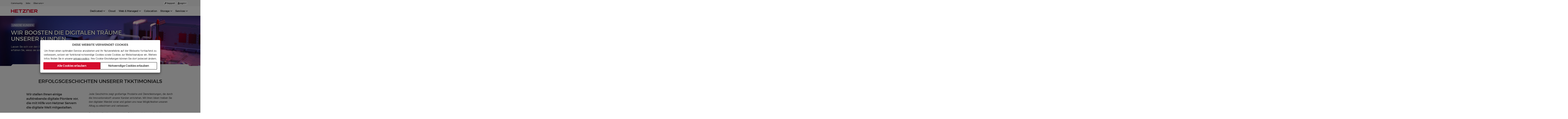

--- FILE ---
content_type: text/html; charset=utf-8
request_url: https://www.hetzner.com/de/customers/?country=no
body_size: 18236
content:
<!DOCTYPE html>
<!--                         HETZNER ONLINE GMBH                                 -->
<!-- 	 Glad to see you are interested in our source code.                      -->
<!-- 	 We are always looking for talented people to work with us.              -->
<!-- 	 Why don't you visit our Job Portal at career.hetzner.com?               -->

<!--[if !IE]><!-->
<html lang="de-DE">
<!--<![endif]-->
<!--[if IE 6 ]><html lang="de-DE" class="ie ie6"><![endif]-->
<!--[if IE 7 ]><html lang="de-DE" class="ie ie7"><![endif]-->
<!--[if IE 8 ]><html lang="de-DE" class="ie ie8"><![endif]-->
<head>
    <base href="https://www.hetzner.com/"><!--[if lte IE 6]></base><![endif]-->
<title>Erfolgsgeschichten unserer Kunden</title>
<meta http-equiv="Content-type" content="text/html; charset=utf-8" />
<meta name="description" content="Wir stellen Ihnen einige aufstrebende digitale Pioniere vor, die mit Hilfe von Hetzner Servern die digitale Welt mitgestalten. " />


<meta http-equiv="X-UA-Compatible" content="IE=edge">
<meta content='width=device-width, initial-scale=1.0, maximum-scale=5.0, user-scalable=1' name='viewport'/>

	<link rel="shortcut icon" href="/_resources/themes/hetzner/images/favicons/favicon.ico" />
	<link rel="apple-touch-icon" sizes="57x57" href="/_resources/themes/hetzner/images/favicons/apple-icon-57x57.png">
	<link rel="apple-touch-icon" sizes="60x60" href="/_resources/themes/hetzner/images/favicons/apple-icon-60x60.png">
	<link rel="apple-touch-icon" sizes="72x72" href="/_resources/themes/hetzner/images/favicons/apple-icon-72x72.png">
	<link rel="apple-touch-icon" sizes="76x76" href="/_resources/themes/hetzner/images/favicons/apple-icon-76x76.png">
	<link rel="apple-touch-icon" sizes="114x114" href="/_resources/themes/hetzner/images/favicons/apple-icon-114x114.png">
	<link rel="apple-touch-icon" sizes="120x120" href="/_resources/themes/hetzner/images/favicons/apple-icon-120x120.png">
	<link rel="apple-touch-icon" sizes="144x144" href="/_resources/themes/hetzner/images/favicons/apple-icon-144x144.png">
	<link rel="apple-touch-icon" sizes="152x152" href="/_resources/themes/hetzner/images/favicons/apple-icon-152x152.png">
	<link rel="apple-touch-icon" sizes="180x180" href="/_resources/themes/hetzner/images/favicons/apple-icon-180x180.png">
	<link rel="icon" type="image/png" sizes="192x192"  href="/_resources/themes/hetzner/images/favicons/android-icon-192x192.png">
	<link rel="icon" type="image/png" sizes="32x32" href="/_resources/themes/hetzner/images/favicons/favicon-32x32.png">
	<link rel="icon" type="image/png" sizes="96x96" href="/_resources/themes/hetzner/images/favicons/favicon-96x96.png">
	<link rel="icon" type="image/png" sizes="16x16" href="/_resources/themes/hetzner/images/favicons/favicon-16x16.png">
	<meta name="msapplication-TileColor" content="#ffffff">
	<meta name="msapplication-TileImage" content="/_resources/themes/hetzner/images/favicons/ms-icon-144x144.png">
	<meta name="theme-color" content="#ffffff">


<link
    rel="stylesheet preload"
    href="/_resources/themes/general/dist/fonts.css?m=1766152042"
    as="style"
    crossorigin="anonymous"
/>



<!-- Matomo -->

    <script>
        var _paq = window._paq = window._paq || []
        _paq.push(['setDocumentTitle', document.domain + ' / ' + document.title])
        _paq.push(['setCookieDomain', '*.hetzner.com']);
        _paq.push(['setDomains', '*.hetzner.com']);
        _paq.push(['requireCookieConsent'])
        _paq.push(['setConversionAttributionFirstReferrer', true])
        _paq.push(['trackPageView'])
        _paq.push(['enableLinkTracking'])
        _paq.push(['enableHeartBeatTimer', 15]);
        (function () {
            var u = 'https://use.hetzner.com/'
            _paq.push(['setTrackerUrl', u + 'tack'])
            _paq.push(['setSiteId', '8'])
            var d = document, g = d.createElement('script'), s = d.getElementsByTagName('script')[0]
            g.async = true
            g.src = u + 'tick.js'
            s.parentNode.insertBefore(g, s)
        })()
    </script>

<!-- End Matomo Code -->


<link rel="stylesheet" type="text/css" href="/_resources/themes/general/dist/vendors.css?m=1766152042">
<link rel="stylesheet" type="text/css" href="/_resources/themes/general/dist/fonts.css?m=1766152042">
<link rel="stylesheet" type="text/css" href="/_resources/themes/hetzner/dist/vendors.css?m=1766152054">
<link rel="stylesheet" type="text/css" href="/_resources/themes/hetzner/dist/app.css?m=1766152054">
<link rel="stylesheet" type="text/css" href="/_resources/themes/hetzner/dist/customersPage.css?m=1766152054">
<link rel="stylesheet" type="text/css" href="/_resources/themes/hetzner/dist/video.css?m=1766152054">
</head>
<body>


<div class="mobile-whiten">&nbsp;</div>
<nav class="mobile-shift-menu" id="mobile-shift-menu">
    <div class="closebtn"><h4>Close <i class="fa fa-times"></i></h4></div>
    <div style="width: auto;">
        
    
        
            <div class="mobile-nav-section">
                <a
                    class="link-color-white nav-menu-item-wrapper link-highlight"
                    href="/de/sb/"
                >
                    <div class="nav-mobile-item" data-target="serverboerse">
                        
                        <div class="nav-mobile-item-text">
                            <span class="product-name">
                                
                                Serverbörse
                            </span>
                            <div class="highlight-menu-price">
                                <price-container class="price-nav-mobile">
                                    
                                        <span slot="start">ab</span>
                                    
                                    <span slot="eur">29</span>
                                    <span slot="usd">33</span>
                                </price-container>
                            </div>
                        </div>
                    </div>
                    <i class="fa fa-chevron-right"></i>
                </a>
            </div>
            <hr class="hr-grey">
        
    
        
            <div class="mobile-nav-section">
                <a
                    class="link-color-white nav-menu-item-wrapper link-highlight"
                    href="/de/dedicated-rootserver/"
                >
                    <div class="nav-mobile-item" data-target="serverfinder">
                        
                        <div class="nav-mobile-item-text">
                            <span class="product-name">
                                
                                Server Finder
                            </span>
                            <div class="">
                                <price-container class="price-nav-mobile">
                                    
                                        <span slot="start">ab</span>
                                    
                                    <span slot="eur">37.3</span>
                                    <span slot="usd">42</span>
                                </price-container>
                            </div>
                        </div>
                    </div>
                    <i class="fa fa-chevron-right"></i>
                </a>
            </div>
            <hr class="hr-grey">
        
    

    
        
    

    

    
        
    

    

    


        
    <hr class="hr-grey">
<div class="mobile-nav-section">
    
        
            <a
                class="link-color-white nav-menu-item-wrapper"
                data-toggle="collapse"
                data-target="#collapse-7030"
                aria-expanded="false"
                aria-controls="collapse-7030"
            >
                <h4>
                    Dedicated <i class="fa fa-angle-down"></i>
                </h4>
            </a>
            <div id="collapse-7030" class="collapse">
                <ul class="margin-0">
    
        <li>
            <a href="/de/dedicated-rootserver/matrix-ex/" data-target="ex-line">
                <span class="mobile-nav-title-name">
                    
                    EX-Line
                </span>
                
                    
                        
                            <small class="pull-right nav-mobile-price">
                                <price-container class="price">
                                    
                                        <span slot="start">ab</span>
                                    
                                    <span slot="eur">39</span>
                                    <span slot="usd">44</span>
                                </price-container>
                            </small>
                        
                    
                
            </a>
        </li>
    
        <li>
            <a href="/de/dedicated-rootserver/matrix-ax/" data-target="ax-line">
                <span class="mobile-nav-title-name">
                    
                    AX-Line
                </span>
                
                    
                        
                            <small class="pull-right nav-mobile-price">
                                <price-container class="price">
                                    
                                        <span slot="start">ab</span>
                                    
                                    <span slot="eur">37.3</span>
                                    <span slot="usd">42</span>
                                </price-container>
                            </small>
                        
                    
                
            </a>
        </li>
    
        <li>
            <a href="/de/dedicated-rootserver/matrix-rx/" data-target="rx-line">
                <span class="mobile-nav-title-name">
                    
                    RX-Line
                </span>
                
            </a>
        </li>
    
        <li>
            <a href="/de/dedicated-rootserver/matrix-sx/" data-target="sx-line">
                <span class="mobile-nav-title-name">
                    
                    SX-Line
                </span>
                
                    
                        
                            <small class="pull-right nav-mobile-price">
                                <price-container class="price">
                                    
                                        <span slot="start">ab</span>
                                    
                                    <span slot="eur">104</span>
                                    <span slot="usd">116</span>
                                </price-container>
                            </small>
                        
                    
                
            </a>
        </li>
    
        <li>
            <a href="/de/dedicated-rootserver/matrix-gpu/" data-target="gpu-line">
                <span class="mobile-nav-title-name">
                    
                    GPU-Line
                </span>
                
                    
                        
                            <small class="pull-right nav-mobile-price">
                                <price-container class="price">
                                    
                                        <span slot="start">ab</span>
                                    
                                    <span slot="eur">184</span>
                                    <span slot="usd">205</span>
                                </price-container>
                            </small>
                        
                    
                
            </a>
        </li>
    
        <li>
            <a href="/de/dedicated-rootserver/brands/" data-target="brands">
                <span class="mobile-nav-title-name">
                    
                    BRANDS
                </span>
                
                    
                        
                            <small class="pull-right nav-mobile-price">
                                <price-container class="price">
                                    
                                        <span slot="start">ab</span>
                                    
                                    <span slot="eur">209</span>
                                    <span slot="usd">233</span>
                                </price-container>
                            </small>
                        
                    
                
            </a>
        </li>
    
</ul>

            </div>
        
    
        
            <a
                href="/de/cloud/"
                class="link-color-white nav-menu-item-wrapper"
            >
                <h4>
                    Cloud
                </h4>
            </a>
        
    
        
            <a
                class="link-color-white nav-menu-item-wrapper"
                data-toggle="collapse"
                data-target="#collapse-7078"
                aria-expanded="false"
                aria-controls="collapse-7078"
            >
                <h4>
                    Web &amp; Managed <i class="fa fa-angle-down"></i>
                </h4>
            </a>
            <div id="collapse-7078" class="collapse">
                <ul class="margin-0">
    
        <li>
            <a href="/de/webhosting/" data-target="web">
                <span class="mobile-nav-title-name">
                    
                    Webhosting
                </span>
                
                    
                        
                            <small class="pull-right nav-mobile-price">
                                <price-container class="price">
                                    
                                        <span slot="start">ab</span>
                                    
                                    <span slot="eur">1.6</span>
                                    <span slot="usd">2</span>
                                </price-container>
                            </small>
                        
                    
                
            </a>
        </li>
    
        <li>
            <a href="/de/managed-server/" data-target="managed">
                <span class="mobile-nav-title-name">
                    
                    Managed Server
                </span>
                
                    
                        
                            <small class="pull-right nav-mobile-price">
                                <price-container class="price">
                                    
                                        <span slot="start">ab</span>
                                    
                                    <span slot="eur">34</span>
                                    <span slot="usd">38</span>
                                </price-container>
                            </small>
                        
                    
                
            </a>
        </li>
    
</ul>

            </div>
        
    
        
            <a
                href="/de/colocation/"
                class="link-color-white nav-menu-item-wrapper"
            >
                <h4>
                    Colocation
                </h4>
            </a>
        
    
        
            <a
                class="link-color-white nav-menu-item-wrapper"
                data-toggle="collapse"
                data-target="#collapse-7080"
                aria-expanded="false"
                aria-controls="collapse-7080"
            >
                <h4>
                    Storage <i class="fa fa-angle-down"></i>
                </h4>
            </a>
            <div id="collapse-7080" class="collapse">
                <ul class="margin-0">
    
        <li>
            <a href="/de/storage/object-storage/" data-target="">
                <span class="mobile-nav-title-name">
                    
                    Object Storage
                </span>
                
                    
                        
                    
                
            </a>
        </li>
    
        <li>
            <a href="/de/storage/storage-box/" data-target="storagebox">
                <span class="mobile-nav-title-name">
                    
                    Storage Box
                </span>
                
                    
                        
                            <small class="pull-right nav-mobile-price">
                                <price-container class="price">
                                    
                                        <span slot="start">ab</span>
                                    
                                    <span slot="eur">3.2</span>
                                    <span slot="usd">4</span>
                                </price-container>
                            </small>
                        
                    
                
            </a>
        </li>
    
        <li>
            <a href="/de/storage/storage-share/" data-target="storage-share">
                <span class="mobile-nav-title-name">
                    
                    Storage Share
                </span>
                
                    
                        
                            <small class="pull-right nav-mobile-price">
                                <price-container class="price">
                                    
                                        <span slot="start">ab</span>
                                    
                                    <span slot="eur">4.29</span>
                                    <span slot="usd">5</span>
                                </price-container>
                            </small>
                        
                    
                
            </a>
        </li>
    
</ul>

            </div>
        
    
        
            <a
                class="link-color-white nav-menu-item-wrapper"
                data-toggle="collapse"
                data-target="#collapse-7081"
                aria-expanded="false"
                aria-controls="collapse-7081"
            >
                <h4>
                    Services <i class="fa fa-angle-down"></i>
                </h4>
            </a>
            <div id="collapse-7081" class="collapse">
                <ul class="margin-0">
    
        <li>
            <a href="/de/cloud/load-balancer/" data-target="">
                <span class="mobile-nav-title-name">
                    
                    Load Balancer
                </span>
                
                    
                        
                            <small class="pull-right nav-mobile-price">
                                <price-container class="price">
                                    
                                        <span slot="start">ab</span>
                                    
                                    <span slot="eur">5.39</span>
                                    <span slot="usd">5.99</span>
                                </price-container>
                            </small>
                        
                    
                
            </a>
        </li>
    
        <li>
            <a href="/de/whois/" data-target="domain">
                <span class="mobile-nav-title-name">
                    
                    Domain-Check
                </span>
                
                    
                        
                            <small class="pull-right nav-mobile-price">
                                <price-container class="price">
                                    
                                        <span slot="start">ab</span>
                                    
                                    <span slot="eur">4.9</span>
                                    <span slot="usd">6</span>
                                </price-container>
                            </small>
                        
                    
                
            </a>
        </li>
    
        <li>
            <a href="/de/dns/" data-target="dns">
                <span class="mobile-nav-title-name">
                    
                    DNS-Management
                </span>
                
                    
                        
                            <small class="pull-right">kostenlos</small>
                        
                    
                
            </a>
        </li>
    
        <li>
            <a href="/de/registrationrobot/" data-target="robot">
                <span class="mobile-nav-title-name">
                    
                    Registration Robot
                </span>
                
                    
                        
                            <small class="pull-right nav-mobile-price">
                                <price-container class="price">
                                    
                                        <span slot="start">ab</span>
                                    
                                    <span slot="eur">3.28</span>
                                    <span slot="usd">4</span>
                                </price-container>
                            </small>
                        
                    
                
            </a>
        </li>
    
        <li>
            <a href="/de/sslzertifikate/" data-target="ssl">
                <span class="mobile-nav-title-name">
                    
                    SSL-Zertifikate
                </span>
                
                    
                        
                            <small class="pull-right nav-mobile-price">
                                <price-container class="price">
                                    
                                        <span slot="start">ab</span>
                                    
                                    <span slot="eur">32</span>
                                    <span slot="usd">36</span>
                                </price-container>
                            </small>
                        
                    
                
            </a>
        </li>
    
        <li>
            <a href="/de/custom-solutions/" data-target="custom-solutions">
                <span class="mobile-nav-title-name">
                    
                    Custom Solutions
                </span>
                
                    
                        
                            <div class="price"
                                 style="text-transform: initial">auf Anfrage</div>
                        
                    
                
            </a>
        </li>
    
</ul>

            </div>
        
    
</div>



    <hr class="hr-grey">
<div class="mobile-nav-section">
    
        
            <a
                href="/de/unternehmen/arbeiten-bei-hetzner/"
                class="link-color-white nav-menu-item-wrapper"
            >
                <h4>
                    Jobs
                </h4>
            </a>
        
    
        
            <a
                href="https://community.hetzner.com/"
                class="link-color-white nav-menu-item-wrapper"
            >
                <h4>
                    Community
                </h4>
            </a>
        
    
        
            <a
                class="link-color-white nav-menu-item-wrapper"
                data-toggle="collapse"
                data-target="#collapse-171351"
                aria-expanded="false"
                aria-controls="collapse-171351"
            >
                <h4>
                    Über uns <i class="fa fa-angle-down"></i>
                </h4>
            </a>
            <div id="collapse-171351" class="collapse">
                <ul class="margin-0">
    
        <li>
            <a href="/de/unternehmen/ueber-uns/" data-target="">
                <span class="mobile-nav-title-name">
                    
                    Unternehmen
                </span>
                
                    
                
            </a>
        </li>
    
        <li>
            <a href="/de/pressroom/" data-target="">
                <span class="mobile-nav-title-name">
                    
                    Pressroom
                </span>
                
                    
                
            </a>
        </li>
    
        <li>
            <a href="/de/customers/" data-target="">
                <span class="mobile-nav-title-name">
                    
                    Unsere Kunden
                </span>
                
                    
                
            </a>
        </li>
    
        <li>
            <a href="https://career.hetzner.com/de/" data-target="">
                <span class="mobile-nav-title-name">
                    
                    Karriere
                </span>
                
                    
                
            </a>
        </li>
    
        <li>
            <a href="/de/legal/legal-notice/" data-target="">
                <span class="mobile-nav-title-name">
                    
                    Rechtliches
                </span>
                
                    
                
            </a>
        </li>
    
</ul>

            </div>
        
    
        
            <a
                href="/de/support/"
                class="link-color-white nav-menu-item-wrapper"
            >
                <h4>
                    Support
                </h4>
            </a>
        
    
        
            <a
                class="link-color-white nav-menu-item-wrapper"
                data-toggle="collapse"
                data-target="#collapse-171353"
                aria-expanded="false"
                aria-controls="collapse-171353"
            >
                <h4>
                    Login <i class="fa fa-angle-down"></i>
                </h4>
            </a>
            <div id="collapse-171353" class="collapse">
                <ul class="margin-0">
    
        <li>
            <a href="https://console.hetzner.com/" data-target="">
                <span class="mobile-nav-title-name">
                    
                    Console
                </span>
                
                    
                
            </a>
        </li>
    
        <li>
            <a href="https://robot.hetzner.com" data-target="">
                <span class="mobile-nav-title-name">
                    
                    Robot
                </span>
                
                    
                
            </a>
        </li>
    
        <li>
            <a href="https://konsoleh.hetzner.com/" data-target="">
                <span class="mobile-nav-title-name">
                    
                    konsoleH
                </span>
                
                    
                
            </a>
        </li>
    
        <li>
            <a href="https://dns.hetzner.com" data-target="">
                <span class="mobile-nav-title-name">
                    
                    DNS
                </span>
                
                    
                
            </a>
        </li>
    
</ul>

            </div>
        
    
</div>



    </div>
</nav>

<header id="header">
    
<div class="modal fade h-100 justify-content-center align-items-center d-none" id="InitModal" role="dialog" style="display: flex;">
    <div class="modal-dialog modal-lg" style="max-width: 768px;">
        <div class="modal-content text-center">
            <div class="modal-header" style="padding: 20px;">
                <h3>Diese Website verwendet Cookies</h3>
            <div class="modal-body p-0 font-size-normal" style="line-height: 1.6em;">
                <div style="margin-bottom: 10px;">
                    <span>Um Ihnen einen optimalen Service anzubieten und Ihr Nutzererlebnis auf der Webseite fortlaufend zu verbessern, setzen wir funktional notwendige Cookies sowie Cookies zur Websiteanalyse ein. Weitere Infos finden Sie in unserer </span>
                    <a href="/legal/privacy-policy" style="color: #383838; text-decoration: underline; font-weight: 500;">privacy policy</a><span>. Ihre Cookie-Einstellungen können Sie dort jederzeit ändern.</span>
                </div>
                <div class="d-flex flex-column flex-md-row" style="gap: 10px;">
                    <button
                        class="btn btn-lg btn-block btn-prio-1"
                        id="AcceptCookies"
                    >
                        Alle Cookies erlauben
                    </button>
                    <button
                        class="btn btn-lg btn-block btn-prio-3 sliding-background"
                        id="DeclineCookies"
                        style="margin-top: 0;"
                    >
                        Notwendige Cookies erlauben
                    </button>
                </div>
            </div>
            </div>
        </div>
    </div>
</div>

    
    


    <div class="modal fade" id="LangSettings" role="dialog">
    <div class="modal-dialog modal-lg">
        <div class="modal-content lang-model-content">
            <div class="modal-header p-0">
                <button type="button" class="close" data-dismiss="modal" aria-label="Close">
                    <span aria-hidden="true">&times;</span>
                </button>
                <h3 class="lvc-modal-title modal-title">Wählen Sie Ihre Standorteinstellungen</h3>
            </div>
            <div class="modal-body lang-settings-grid">
                <div class="d-flex flex-column settings-wrapper">
    <h4 class="lvc-modal-sub-title modal-title">
        Sprache
    </h4>
    <div
        id="settings-language"
        class="settings-items"
    >
        
            <button
                class="btn btn-langsettings lvc-modal-lang-track"
                id="language-de"
                data-url="https://www.hetzner.com/de/customers"
                data-title="Deutsch"
            >
                <span>Deutsch</span>
            </button>
        
            <button
                class="btn btn-langsettings lvc-modal-lang-track"
                id="language-en"
                data-url="https://www.hetzner.com/customers"
                data-title="English"
            >
                <span>English</span>
            </button>
        
    </div>
</div>

                <div class="d-flex flex-column settings-wrapper">
    <h4 class="lvc-modal-sub-title modal-title">
        Währung
    </h4>
    <div
        id="settings-currency"
        class="settings-items"
    >
        
            <button
                class="btn btn-langsettings lvc-modal-currency-track"
                id="currency-EUR"
                data-title="EUR"
            >
               <span><span class="currency-symbol">€</span> EUR</span>
            </button>
        
            <button
                class="btn btn-langsettings lvc-modal-currency-track"
                id="currency-USD"
                data-title="USD"
            >
               <span><span class="currency-symbol">$</span> USD</span>
            </button>
        
    </div>
</div>

                <div class="d-flex flex-column settings-wrapper">
    <h4 class="lvc-modal-sub-title modal-title">
        Land (USt.)
    </h4>
    <label class="sr-only" for="settings-vat">Country (VAT)</label>
    <select
        class="selectpicker"
        id="settings-vat"
    >
        
    <option
    value="ot-0"
    
>
    Alle anderen
</option>



    <option
    value="au-10"
    
>
    Australien
</option>


    <option
    value="be-21"
    
>
    Belgien
</option>


    <option
    value="bg-20"
    
>
    Bulgarien
</option>


    <option
    value="dk-25"
    
>
    Dänemark
</option>


    <option
    value="de-19"
    
>
    Deutschland
</option>


    <option
    value="ee-24"
    
>
    Estland
</option>


    <option
    value="fi-25.5"
    
>
    Finnland
</option>


    <option
    value="fr-20"
    
>
    Frankreich
</option>


    <option
    value="gr-24"
    
>
    Griechenland
</option>


    <option
    value="gb-20"
    
>
    Grossbritannien
</option>


    <option
    value="ie-23"
    
>
    Irland
</option>


    <option
    value="it-22"
    
>
    Italien
</option>


    <option
    value="hr-25"
    
>
    Kroatien
</option>


    <option
    value="lv-21"
    
>
    Lettland
</option>


    <option
    value="lt-21"
    
>
    Litauen
</option>


    <option
    value="lu-17"
    
>
    Luxemburg
</option>


    <option
    value="mt-18"
    
>
    Malta
</option>


    <option
    value="nl-21"
    
>
    Niederlande
</option>


    <option
    value="no-25"
    
>
    Norwegen
</option>


    <option
    value="at-20"
    
>
    Österreich
</option>


    <option
    value="pl-23"
    
>
    Polen
</option>


    <option
    value="pt-23"
    
>
    Portugal
</option>


    <option
    value="ro-21"
    
>
    Rumänien
</option>


    <option
    value="se-25"
    
>
    Schweden
</option>


    <option
    value="ch-8.1"
    
>
    Schweiz
</option>


    <option
    value="sg-9"
    
>
    Singapur
</option>


    <option
    value="sk-23"
    
>
    Slowakei
</option>


    <option
    value="si-22"
    
>
    Slowenien
</option>


    <option
    value="es-21"
    
>
    Spanien
</option>


    <option
    value="za-15"
    
>
    Südafrika
</option>


    <option
    value="cz-21"
    
>
    Tschechische Republik
</option>


    <option
    value="ua-0"
    
>
    Ukraine
</option>


    <option
    value="hu-27"
    
>
    Ungarn
</option>


    <option
    value="us-0"
    
>
    USA
</option>


    <option
    value="cy-19"
    
>
    Zypern
</option>



    </select>
</div>

            </div>
            <div class="modal-footer p-0 d-flex justify-content-center align-items-center">
                <button
                    id="settings-save"
                    class="btn btn-black lvc-modal-save-track"
                >
                    <i class="fa fa-check"></i>
                    <span>Einstellungen speichern</span>
                </button>
            </div>
        </div>
    </div>
</div>
<script type="application/javascript" src="/_resources/vendor/silverstripe/admin/client/dist/js/i18n.js?m=1762184730"></script>
<script type="application/javascript" src="/_resources/themes/languages/javascript/static/lang/en.js?m=1766152010"></script>
<script type="application/javascript" src="/_resources/themes/languages/javascript/static/lang/de.js?m=1766152010"></script>
<script type="application/javascript" src="/_resources/themes/hetzner/dist/vendors.js?m=1766152054"></script>
<script type="application/javascript" src="/_resources/themes/hetzner/dist/app.js?m=1766152054"></script>
<script type="application/javascript" src="/_resources/themes/static/dist/vendors.js?m=1766152042"></script>
<script type="application/javascript" src="/_resources/themes/static/dist/bundle.js?m=1766152042"></script>
<script type="application/javascript" src="/_resources/themes/hetzner/dist/initmodal.js?m=1766152054"></script>
<script type="application/javascript" src="/_resources/themes/hetzner/dist/customersJS.js?m=1766152054"></script>
<script type="application/javascript" src="/_resources/themes/languages/javascript/Customers/lang/en.js?m=1766152010"></script>
<script type="application/javascript" src="/_resources/themes/languages/javascript/Customers/lang/de.js?m=1766152010"></script>
<script type="application/javascript">//<![CDATA[
(()=>{"use strict";var e={32608:()=>{},37363:(e,r,o)=>{o(73);var t=o(34330),n=o.n(t),l=o(73);let a=(e=!1)=>{let r=l("video.js-video-player"),o="plyr-paused";e?r.addClass(o):r.removeClass(o)};l(document).ready(function(){document.querySelectorAll(".js-video-player").forEach(e=>{if(!e.dataset.playerInitialized){let r=new(n())(e,{hideControls:!1,settings:["quality","loop"],iconUrl:"https://cdn.hetzner.com/assets/Uploads/plyr-icons.svg"});r.on("ready",()=>{a(!0),r.toggleControls(!1),l(".plyr__control--overlaid>svg>use").attr("href","#plyr-play-large")}),r.on("playing",()=>{r.toggleControls(!0)}),r.on("pause",()=>{a(!0)}),r.on("play",()=>{a()}),e.dataset.playerInitialized="true"}});let e=window._paq=window._paq||[],r=["/","/de","/de/"].includes(window.location.pathname)?"hetzner.com":window.location.pathname;l(".plyr__control").on("click",function(){e.push(["trackEvent","Video","Player Controller",r])}),l(".plyr__poster").on("click",function(){e.push(["trackEvent","Video","Player Frame",r])})})},76462:()=>{}},r={};function o(t){var n=r[t];if(void 0!==n)return n.exports;var l=r[t]={exports:{}};return e[t].call(l.exports,l,l.exports,o),l.exports}o.m=e,o.amdO={},(()=>{var e=[];o.O=(r,t,n,l)=>{if(t){l=l||0;for(var a=e.length;a>0&&e[a-1][2]>l;a--)e[a]=e[a-1];e[a]=[t,n,l];return}for(var i=1/0,a=0;a<e.length;a++){for(var[t,n,l]=e[a],d=!0,s=0;s<t.length;s++)(!1&l||i>=l)&&Object.keys(o.O).every(e=>o.O[e](t[s]))?t.splice(s--,1):(d=!1,l<i&&(i=l));if(d){e.splice(a--,1);var p=n();void 0!==p&&(r=p)}}return r}})(),o.n=e=>{var r=e&&e.__esModule?()=>e.default:()=>e;return o.d(r,{a:r}),r},o.d=(e,r)=>{for(var t in r)o.o(r,t)&&!o.o(e,t)&&Object.defineProperty(e,t,{enumerable:!0,get:r[t]})},o.g=function(){if("object"==typeof globalThis)return globalThis;try{return this||Function("return this")()}catch(e){if("object"==typeof window)return window}}(),o.o=(e,r)=>Object.prototype.hasOwnProperty.call(e,r),o.r=e=>{"undefined"!=typeof Symbol&&Symbol.toStringTag&&Object.defineProperty(e,Symbol.toStringTag,{value:"Module"}),Object.defineProperty(e,"__esModule",{value:!0})},o.j=6180,(()=>{var e={6180:0};o.O.j=r=>0===e[r];var r=(r,t)=>{var n,l,[a,i,d]=t,s=0;if(a.some(r=>0!==e[r])){for(n in i)o.o(i,n)&&(o.m[n]=i[n]);if(d)var p=d(o)}for(r&&r(t);s<a.length;s++)l=a[s],o.o(e,l)&&e[l]&&e[l][0](),e[l]=0;return o.O(p)},t=self.webpackChunkhetzner_ss=self.webpackChunkhetzner_ss||[];t.forEach(r.bind(null,0)),t.push=r.bind(null,t.push.bind(t))})(),o.O(void 0,[8096],()=>o(37363)),o.O(void 0,[8096],()=>o(76462));var t=o.O(void 0,[8096],()=>o(32608));t=o.O(t)})();
//]]></script>
<script>
    document.addEventListener("DOMContentLoaded", function() {
        const route = ['/', '/de','/de/'].includes(window.location.pathname) ? 'hetzner.com' : window.location.pathname
        $('.lvc-modal-save-track').on('pointerdown',function () {
            _paq.push(['trackEvent', 'LVC', 'Submit', route])
        })
        $('.lvc-modal-lang-track').on('pointerdown',function () {
            const title = $(this).data('title')
            _paq.push(['trackEvent', 'LVC', title, route])
        })
        $('.lvc-modal-currency-track').on('pointerdown',function () {
            const title = $(this).data('title')
            _paq.push(['trackEvent', 'LVC', title, route])
        })
        // listen emit function from lvcSwitch.js select2 select event
        $(document).on('vatSettingsSelect', function (event) {
            const country = event.originalEvent.detail.country
            _paq.push(['trackEvent', 'Country Selection', country, route]);
        });
    })

</script>

    <nav id='nav_main' class="navbar navbar-default navbar-fixed-top" role="navigation">
    <div
    id="geo-suggestion"
    class="d-none background-color-white w-100 geo-suggestion"
>
    <div class="container geo-header-layout">
        <div class="geo-header-text">
            <span class="geo-main-text">
                We noticed you're browsing from a different part of the world.
            </span>
            <span>
                Switch to settings tailored to your location?
            </span>
        </div>
        <div class="d-flex" style="gap: 1rem;">
            <button
                id="geo-accept"
                class="d-flex align-items-center btn btn-sm btn-prio-3"
                style="gap: 5px;"
            >
                <i class="fa-solid fa-check"></i>
                yes
            </button>
            <button
                id="geo-decline"
                class="btn btn-sm btn-text-link btn-pre-header"
            >
                <i class="fa-solid fa-xmark"></i>
            </button>
        </div>
    </div>
</div>

    <div
    id="header-pre-section"
    class="pre-header align-items-center"
>
    <div class="container">
        <div class="d-flex justify-content-center justify-content-md-between align-items-center">
            
                <div class="d-none d-md-flex pre-header-row-left">
                    
                        
                            <a
    class="btn-pre-header pre-header-button-track pl-0"
    href="https://community.hetzner.com/"
    data-title="Community"
     target="_blank" rel="noreferrer noopener" 
>
    
    Community
</a>

                        
                    
                        
                            <a
    class="btn-pre-header pre-header-button-track "
    href="https://career.hetzner.com/de/"
    data-title="Jobs"
     target="_blank" rel="noreferrer noopener" 
>
    
    Jobs
</a>

                        
                    
                        
                            <div class="dropdown">
    <button
        class="btn-pre-header dropdown-toggle"
        style="margin-right:10px;"
        data-toggle="dropdown"
    >
        <span class="d-flex align-items-center" style="gap:5px;">
            
            Über uns
            <i class="fa fa-angle-down"></i>
        </span>
    </button>
    <ul class="dropdown-menu dropdown-list ">
        
        
            <li>
                <a href="/de/unternehmen/ueber-uns/" data-title="Unternehmen" class="pre-header-button-track">
                    
                    Unternehmen
                </a>
            </li>
        
            <li>
                <a href="/de/pressroom/" data-title="Pressroom" class="pre-header-button-track">
                    
                    Pressroom
                </a>
            </li>
        
            <li>
                <a href="/de/customers/" data-title="Unsere Kunden" class="pre-header-button-track">
                    
                    Unsere Kunden
                </a>
            </li>
        
            <li>
                <a href="https://career.hetzner.com/de/" data-title="Karriere" class="pre-header-button-track">
                    
                    Karriere
                </a>
            </li>
        
            <li>
                <a href="/de/legal/legal-notice/" data-title="Rechtliches" class="pre-header-button-track">
                    
                    Rechtliches
                </a>
            </li>
        
    </ul>
</div>

                        
                    
                </div>
            
            
                <div class="d-flex pre-header-row-right">
                    <lvc-switch
                        data-toggle="modal"
                        theme="light"
                        data-target="#LangSettings"
                        class="lvc-btn-track"
                    >
                    </lvc-switch>
                    
                        
                            <a
    class="btn-pre-pill d-none d-sm-block pre-header-button-track "
    href="/de/support/"
    data-title="Support"
    
>
    
        <i class="fa fa-wrench"></i>
    
    Support
</a>

                        
                    
                        
                            <div class="dropdown">
    <button
        class="btn-pre-pill dropdown-toggle"
        style="margin-right:10px;"
        data-toggle="dropdown"
    >
        <span class="d-flex align-items-center" style="gap:5px;">
            
                <i class="fa fa-user"></i>
            
            Login
            <i class="fa fa-angle-down"></i>
        </span>
    </button>
    <ul class="dropdown-menu dropdown-list ">
        
        
            <li>
                <a href="https://console.hetzner.com/" data-title="Console" class="pre-header-button-track">
                    
                        <img src="https://cdn.hetzner.com/assets/Uploads/icon-hetzner-cloud.svg" class="login-img" alt="icon hetzner cloud">
                    
                    Console
                </a>
            </li>
        
            <li>
                <a href="https://robot.hetzner.com" data-title="Robot" class="pre-header-button-track">
                    
                        <img src="https://cdn.hetzner.com/assets/Uploads/icon-hetzner-robot.svg" class="login-img" alt="icon hetzner robot">
                    
                    Robot
                </a>
            </li>
        
            <li>
                <a href="https://konsoleh.hetzner.com/" data-title="konsoleH" class="pre-header-button-track">
                    
                        <img src="https://cdn.hetzner.com/assets/Uploads/icon-hetzner-konsoleh.svg" class="login-img" alt="icon hetzner konsoleh">
                    
                    konsoleH
                </a>
            </li>
        
            <li>
                <a href="https://dns.hetzner.com" data-title="DNS" class="pre-header-button-track">
                    
                        <img src="https://cdn.hetzner.com/assets/Uploads/icon-dns-console.svg" class="login-img" alt="icon dns console">
                    
                    DNS
                </a>
            </li>
        
    </ul>
</div>

                        
                    
                </div>
            
        </div>
    </div>
</div>
<script>
    document.addEventListener("DOMContentLoaded", function() {
        const route = ['/', '/de','/de/'].includes(window.location.pathname) ? 'hetzner.com' : window.location.pathname
        $('.pre-header-button-track').on('pointerdown',function () {
            const title = $(this).data('title')
            _paq.push(['trackEvent', 'Meta-Navigation', title, route])
        })
        $('.lvc-btn-track').on('pointerdown',function () {
            _paq.push(['trackEvent', 'Meta-Navigation', 'LVC', route])
        })
    })
</script>

    <div class="container" style="height: 61px;">
    <div class="navbar-header">
        <button type="button" class="navbar-toggle">
            <span class="icon-bar"></span>
            <span class="icon-bar"></span>
            <span class="icon-bar"></span>
        </button>
        <a class="navbar-brand" href="https://www.hetzner.com/de/">
            <img
                src="/_resources/themes/hetzner/images/logo/hetzner-logo.svg?m=1766152009"
                class="navbar-logo" alt="Logo Hetzner Online"
                height="21px"
                width="171.297px"
            >
        </a>
    </div>
    <div id="defaultmenu" class="navbar-collapse collapse">
        <ul class="nav navbar-nav pull-right">
            
                
                    <li
                        data-target="#nav-dedicated"
                        data-title="Dedicated"
                        class="has-more  nav-menu-track"
                    >
                        Dedicated
                    </li>
                
            
                
                    <li data-target="#nav-virtual"
                        >
                        <a
                            data-title="Cloud"
                            href="/de/cloud/"
                            class="nav-menu-track"
                        >
                            Cloud
                        </a>
                    </li>
                
            
                
                    <li
                        data-target="#nav-web"
                        data-title="Web &amp;amp; Managed"
                        class="has-more  nav-menu-track"
                    >
                        Web &amp; Managed
                    </li>
                
            
                
                    <li data-target="#nav-colocation"
                        >
                        <a
                            data-title="Colocation"
                            href="/de/colocation/"
                            class="nav-menu-track"
                        >
                            Colocation
                        </a>
                    </li>
                
            
                
                    <li
                        data-target="#nav-storage"
                        data-title="Storage"
                        class="has-more  nav-menu-track"
                    >
                        Storage
                    </li>
                
            
                
                    <li
                        data-target="#nav-services"
                        data-title="Services"
                        class="has-more  nav-menu-track"
                    >
                        Services
                    </li>
                
            
        </ul>
    </div>
</div>

    
    
        <div id="nav-dedicated" class="sub-nav-container hidden-sm hidden-xs">
            <div class="container">
                <div class="row">
                    <div class="col-lg-9 col-md-9">
                        <ul class="list-unstyled list-inline margin-0 sub-nav-product-list">
                            
                                <li>
    <a href="/de/sb/" data-title="Serverbörse" class="nav-sub-menu-track">
        <img src="https://cdn.hetzner.com/assets/Uploads/icon-circle-serverboerse.svg" alt="icon circle serverboerse"
             class="sub-nav-product-icon center-block">
        <div
            class="product-name"
            data-target="serverboerse"
            data-title="Serverbörse"
        >
            
            Serverbörse
            
                
                    <br/>
                    <div class="highlight-menu-price">
                        <price-container class="price p-0">
                            
                                <span slot="start">ab</span>
                            
                            <span slot="eur">29</span>
                            <span slot="usd">33</span>
                        </price-container>
                    </div>
                
            
        </div>
    </a>
</li>

                            
                                <li>
    <a href="/de/dedicated-rootserver/" data-title="Server Finder" class="nav-sub-menu-track">
        <img src="https://cdn.hetzner.com/assets/Uploads/icon-circle-serverfinder.svg" alt="icon circle serverfinder"
             class="sub-nav-product-icon center-block">
        <div
            class="product-name"
            data-target="serverfinder"
            data-title="Server Finder"
        >
            
            Server Finder
            
                
                    <br/>
                    <div class="">
                        <price-container class="price ">
                            
                                <span slot="start">ab</span>
                            
                            <span slot="eur">37.3</span>
                            <span slot="usd">42</span>
                        </price-container>
                    </div>
                
            
        </div>
    </a>
</li>

                            
                                <li>
    <a href="/de/dedicated-rootserver/matrix-ex/" data-title="EX-Line" class="nav-sub-menu-track">
        <img src="https://cdn.hetzner.com/assets/Uploads/icon-circle-ex-line.svg" alt="icon circle ex line"
             class="sub-nav-product-icon center-block">
        <div
            class="product-name"
            data-target="ex-line"
            data-title="EX-Line"
        >
            
            EX-Line
            
                
                    <br/>
                    <div class="">
                        <price-container class="price ">
                            
                                <span slot="start">ab</span>
                            
                            <span slot="eur">39</span>
                            <span slot="usd">44</span>
                        </price-container>
                    </div>
                
            
        </div>
    </a>
</li>

                            
                                <li>
    <a href="/de/dedicated-rootserver/matrix-ax/" data-title="AX-Line" class="nav-sub-menu-track">
        <img src="https://cdn.hetzner.com/assets/Uploads/icon-circle-ax-line.svg" alt="icon circle ax line"
             class="sub-nav-product-icon center-block">
        <div
            class="product-name"
            data-target="ax-line"
            data-title="AX-Line"
        >
            
            AX-Line
            
                
                    <br/>
                    <div class="">
                        <price-container class="price ">
                            
                                <span slot="start">ab</span>
                            
                            <span slot="eur">37.3</span>
                            <span slot="usd">42</span>
                        </price-container>
                    </div>
                
            
        </div>
    </a>
</li>

                            
                                <li>
    <a href="/de/dedicated-rootserver/matrix-rx/" data-title="RX-Line" class="nav-sub-menu-track">
        <img src="https://cdn.hetzner.com/assets/Uploads/icon-circle-rx-line-v2.svg" alt="icon circle rx line v2"
             class="sub-nav-product-icon center-block">
        <div
            class="product-name"
            data-target="rx-line"
            data-title="RX-Line"
        >
            
            RX-Line
            
        </div>
    </a>
</li>

                            
                                <li>
    <a href="/de/dedicated-rootserver/matrix-sx/" data-title="SX-Line" class="nav-sub-menu-track">
        <img src="https://cdn.hetzner.com/assets/Uploads/icon-circle-sx-line.svg" alt="icon circle sx line"
             class="sub-nav-product-icon center-block">
        <div
            class="product-name"
            data-target="sx-line"
            data-title="SX-Line"
        >
            
            SX-Line
            
                
                    <br/>
                    <div class="">
                        <price-container class="price ">
                            
                                <span slot="start">ab</span>
                            
                            <span slot="eur">104</span>
                            <span slot="usd">116</span>
                        </price-container>
                    </div>
                
            
        </div>
    </a>
</li>

                            
                                <li>
    <a href="/de/dedicated-rootserver/matrix-gpu/" data-title="GPU-Line" class="nav-sub-menu-track">
        <img src="https://cdn.hetzner.com/assets/Uploads/icon-circle-gpu-line.svg" alt="icon circle gpu line"
             class="sub-nav-product-icon center-block">
        <div
            class="product-name"
            data-target="gpu-line"
            data-title="GPU-Line"
        >
            
            GPU-Line
            
                
                    <br/>
                    <div class="">
                        <price-container class="price ">
                            
                                <span slot="start">ab</span>
                            
                            <span slot="eur">184</span>
                            <span slot="usd">205</span>
                        </price-container>
                    </div>
                
            
        </div>
    </a>
</li>

                            
                                <li>
    <a href="/de/dedicated-rootserver/brands/" data-title="BRANDS" class="nav-sub-menu-track">
        <img src="https://cdn.hetzner.com/assets/Uploads/icon-brandserver-v2.svg" alt="icon brandserver v2"
             class="sub-nav-product-icon center-block">
        <div
            class="product-name"
            data-target="brands"
            data-title="BRANDS"
        >
            
            BRANDS
            
                
                    <br/>
                    <div class="">
                        <price-container class="price ">
                            
                                <span slot="start">ab</span>
                            
                            <span slot="eur">209</span>
                            <span slot="usd">233</span>
                        </price-container>
                    </div>
                
            
        </div>
    </a>
</li>

                            
                        </ul>
                    </div>
                    <div class="col-lg-3 col-md-3">
                        
                            <div
    class="sub-nav-description"
    data-target="serverboerse"
    data-title="Serverbörse"
>
    <h3 class="margin-0 text-transform-none">Serverbörse</h3>
    
        
            <price-container class="price sub-nav-price">
                <span slot="start">ab</span>
                <span slot="eur">29</span>
                <span slot="usd">33</span>
            </price-container>
        
    
    Der Preis sinkt, die Spannung steigt. Ersteigern Sie Ihren Miet-Server.
</div>

                        
                            <div
    class="sub-nav-description"
    data-target="serverfinder"
    data-title="Server Finder"
>
    <h3 class="margin-0 text-transform-none">Server Finder</h3>
    
        
            <price-container class="price sub-nav-price">
                <span slot="start">ab</span>
                <span slot="eur">37.3</span>
                <span slot="usd">42</span>
            </price-container>
        
    
    In Sekunden zum Ziel. Konfigurieren Sie Ihren Wunsch-Server.
</div>

                        
                            <div
    class="sub-nav-description"
    data-target="ex-line"
    data-title="EX-Line"
>
    <h3 class="margin-0 text-transform-none">EX-Line Server</h3>
    
        
            <price-container class="price sub-nav-price">
                <span slot="start">ab</span>
                <span slot="eur">39</span>
                <span slot="usd">44</span>
            </price-container>
        
    
    Ihr Dedicated Server im unschlagbaren Angebot
</div>

                        
                            <div
    class="sub-nav-description"
    data-target="ax-line"
    data-title="AX-Line"
>
    <h3 class="margin-0 text-transform-none">AX-Line Server</h3>
    
        
            <price-container class="price sub-nav-price">
                <span slot="start">ab</span>
                <span slot="eur">37.3</span>
                <span slot="usd">42</span>
            </price-container>
        
    
    Brandaktuelle AMD Prozessoren
</div>

                        
                            <div
    class="sub-nav-description"
    data-target="rx-line"
    data-title="RX-Line"
>
    <h3 class="margin-0 text-transform-none">RX-Line Servers</h3>
    
        <div class="price"></div>
    
    Beste Leistung durch Prozessoren mit Arm64-Architektur
</div>

                        
                            <div
    class="sub-nav-description"
    data-target="sx-line"
    data-title="SX-Line"
>
    <h3 class="margin-0 text-transform-none">SX-Line Server</h3>
    
        
            <price-container class="price sub-nav-price">
                <span slot="start">ab</span>
                <span slot="eur">104</span>
                <span slot="usd">116</span>
            </price-container>
        
    
    Platz und Schutz auch für sensible Daten
</div>

                        
                            <div
    class="sub-nav-description"
    data-target="gpu-line"
    data-title="GPU-Line"
>
    <h3 class="margin-0 text-transform-none">Dedicated GPU Server</h3>
    
        
            <price-container class="price sub-nav-price">
                <span slot="start">ab</span>
                <span slot="eur">184</span>
                <span slot="usd">205</span>
            </price-container>
        
    
    Leistungsstarke und kosteneffiziente Server für KI-Projekte.
</div>

                        
                            <div
    class="sub-nav-description"
    data-target="brands"
    data-title="BRANDS"
>
    <h3 class="margin-0 text-transform-none">BRAND SERVER</h3>
    
        
            <price-container class="price sub-nav-price">
                <span slot="start">ab</span>
                <span slot="eur">209</span>
                <span slot="usd">233</span>
            </price-container>
        
    
    Marken-Hardware von Dell
</div>

                        
                    </div>
                </div>
            </div>
        </div>
    

    

    
        <div id="nav-web" class="sub-nav-container hidden-sm hidden-xs">
            <div class="container">
                <div class="row">
                    <div class="col-lg-9 col-md-9">
                        <ul class="list-unstyled list-inline margin-0 sub-nav-product-list">
                            
                                <li>
    <a href="/de/webhosting/" data-title="Webhosting" class="nav-sub-menu-track">
        <img src="https://cdn.hetzner.com/assets/Uploads/icon-circle-webhosting.svg" alt="icon circle webhosting"
             class="sub-nav-product-icon center-block">
        <div
            class="product-name"
            data-target="web"
            data-title="Webhosting"
        >
            
            Webhosting
            
                
                    <br/>
                    <div class="">
                        <price-container class="price ">
                            
                                <span slot="start">ab</span>
                            
                            <span slot="eur">1.6</span>
                            <span slot="usd">2</span>
                        </price-container>
                    </div>
                
            
        </div>
    </a>
</li>

                            
                                <li>
    <a href="/de/managed-server/" data-title="Managed Server" class="nav-sub-menu-track">
        <img src="https://cdn.hetzner.com/assets/Uploads/icon-circle-managed-server.svg" alt="icon circle managed server"
             class="sub-nav-product-icon center-block">
        <div
            class="product-name"
            data-target="managed"
            data-title="Managed Server"
        >
            
            Managed Server
            
                
                    <br/>
                    <div class="">
                        <price-container class="price ">
                            
                                <span slot="start">ab</span>
                            
                            <span slot="eur">34</span>
                            <span slot="usd">38</span>
                        </price-container>
                    </div>
                
            
        </div>
    </a>
</li>

                            
                        </ul>
                    </div>
                    <div class="col-lg-3 col-md-3">
                        
                            <div
    class="sub-nav-description"
    data-target="web"
    data-title="Webhosting"
>
    <h3 class="margin-0 text-transform-none">Webhosting</h3>
    
        
            <price-container class="price sub-nav-price">
                <span slot="start">ab</span>
                <span slot="eur">1.6</span>
                <span slot="usd">2</span>
            </price-container>
        
    
    Einsteiger- und Business-Tarife
</div>

                        
                            <div
    class="sub-nav-description"
    data-target="managed"
    data-title="Managed Server"
>
    <h3 class="margin-0 text-transform-none">Managed Server</h3>
    
        
            <price-container class="price sub-nav-price">
                <span slot="start">ab</span>
                <span slot="eur">34</span>
                <span slot="usd">38</span>
            </price-container>
        
    
    Wir kümmern uns um die Technik
</div>

                        
                    </div>
                </div>
            </div>
        </div>
    

    

    
        <div id="nav-storage" class="sub-nav-container hidden-sm hidden-xs">
            <div class="container">
                <div class="row">
                    <div class="col-lg-9 col-md-9">
                        <ul class="list-unstyled list-inline margin-0 sub-nav-product-list">
                            
                                <li>
    <a href="/de/storage/object-storage/" data-title="Object Storage" class="nav-sub-menu-track">
        <img src="https://cdn.hetzner.com/assets/Uploads/icon-circle-object-storage.svg" alt="icon circle object storage"
             class="sub-nav-product-icon center-block">
        <div
            class="product-name"
            data-target=""
            data-title="Object Storage"
        >
            
            Object Storage
            
                
                    <br/>
                    <div class="">
                        <price-container class="price ">
                            
                                <span slot="start">ab</span>
                            
                            <span slot="eur">4.99</span>
                            <span slot="usd">5.99</span>
                        </price-container>
                    </div>
                
            
        </div>
    </a>
</li>

                            
                                <li>
    <a href="/de/storage/storage-box/" data-title="Storage Box" class="nav-sub-menu-track">
        <img src="https://cdn.hetzner.com/assets/Uploads/icon-circle-storage-box2.svg" alt="icon circle storage box2"
             class="sub-nav-product-icon center-block">
        <div
            class="product-name"
            data-target="storagebox"
            data-title="Storage Box"
        >
            
            Storage Box
            
                
                    <br/>
                    <div class="">
                        <price-container class="price ">
                            
                                <span slot="start">ab</span>
                            
                            <span slot="eur">3.2</span>
                            <span slot="usd">4</span>
                        </price-container>
                    </div>
                
            
        </div>
    </a>
</li>

                            
                                <li>
    <a href="/de/storage/storage-share/" data-title="Storage Share" class="nav-sub-menu-track">
        <img src="https://cdn.hetzner.com/assets/Uploads/icon-circle-storage-share-white.svg" alt="icon circle storage share white"
             class="sub-nav-product-icon center-block">
        <div
            class="product-name"
            data-target="storage-share"
            data-title="Storage Share"
        >
            
            Storage Share
            
                
                    <br/>
                    <div class="">
                        <price-container class="price ">
                            
                                <span slot="start">ab</span>
                            
                            <span slot="eur">4.29</span>
                            <span slot="usd">5</span>
                        </price-container>
                    </div>
                
            
        </div>
    </a>
</li>

                            
                        </ul>
                    </div>
                    <div class="col-lg-3 col-md-3">
                        
                            <div
    class="sub-nav-description"
    data-target=""
    data-title="Object Storage"
>
    <h3 class="margin-0 text-transform-none">Object Storage</h3>
    
        
            <price-container class="price sub-nav-price">
                <span slot="start">ab</span>
                <span slot="eur">4.99</span>
                <span slot="usd">5.99</span>
            </price-container>
        
    
    S3-kompatible und skalierbare Speicherlösung.
</div>

                        
                            <div
    class="sub-nav-description"
    data-target="storagebox"
    data-title="Storage Box"
>
    <h3 class="margin-0 text-transform-none">Storage Box</h3>
    
        
            <price-container class="price sub-nav-price">
                <span slot="start">ab</span>
                <span slot="eur">3.2</span>
                <span slot="usd">4</span>
            </price-container>
        
    
    Selbstverwalteter Online-Speicher. Immer und überall verfügbar.
</div>

                        
                            <div
    class="sub-nav-description"
    data-target="storage-share"
    data-title="Storage Share"
>
    <h3 class="margin-0 text-transform-none">Storage Share</h3>
    
        
            <price-container class="price sub-nav-price">
                <span slot="start">ab</span>
                <span slot="eur">4.29</span>
                <span slot="usd">5</span>
            </price-container>
        
    
    Ganz einfach Daten speichern und teilen.
</div>

                        
                    </div>
                </div>
            </div>
        </div>
    

    
        <div id="nav-services" class="sub-nav-container hidden-sm hidden-xs">
            <div class="container">
                <div class="row">
                    <div class="col-lg-9 col-md-9">
                        <ul class="list-unstyled list-inline margin-0 sub-nav-product-list">
                            
                                <li>
    <a href="/de/cloud/load-balancer/" data-title="Load Balancer" class="nav-sub-menu-track">
        <img src="https://cdn.hetzner.com/assets/Uploads/icon-load-balancer.svg" alt="icon load balancer"
             class="sub-nav-product-icon center-block">
        <div
            class="product-name"
            data-target=""
            data-title="Load Balancer"
        >
            
            Load Balancer
            
                
                    <br/>
                    <div class="">
                        <price-container class="price ">
                            
                                <span slot="start">ab</span>
                            
                            <span slot="eur">5.39</span>
                            <span slot="usd">5.99</span>
                        </price-container>
                    </div>
                
            
        </div>
    </a>
</li>

                            
                                <li>
    <a href="/de/whois/" data-title="Domain-Check" class="nav-sub-menu-track">
        <img src="https://cdn.hetzner.com/assets/Uploads/icon-circle-whois3.svg" alt="icon circle whois3"
             class="sub-nav-product-icon center-block">
        <div
            class="product-name"
            data-target="domain"
            data-title="Domain-Check"
        >
            
            Domain-Check
            
                
                    <br/>
                    <div class="">
                        <price-container class="price ">
                            
                                <span slot="start">ab</span>
                            
                            <span slot="eur">4.9</span>
                            <span slot="usd">6</span>
                        </price-container>
                    </div>
                
            
        </div>
    </a>
</li>

                            
                                <li>
    <a href="/de/dns/" data-title="DNS-Management" class="nav-sub-menu-track">
        <img src="https://cdn.hetzner.com/assets/Uploads/icon-circle-dns-console5.svg" alt="icon circle dns console5"
             class="sub-nav-product-icon center-block">
        <div
            class="product-name"
            data-target="dns"
            data-title="DNS-Management"
        >
            
            DNS-Management
            
                
                    <div class="price">kostenlos</div>
                
            
        </div>
    </a>
</li>

                            
                                <li>
    <a href="/de/registrationrobot/" data-title="Registration Robot" class="nav-sub-menu-track">
        <img src="https://cdn.hetzner.com/assets/Uploads/icon-circle-domain-registration-robot.svg" alt="icon circle domain registration robot"
             class="sub-nav-product-icon center-block">
        <div
            class="product-name"
            data-target="robot"
            data-title="Registration Robot"
        >
            
            Registration Robot
            
                
                    <br/>
                    <div class="">
                        <price-container class="price ">
                            
                                <span slot="start">ab</span>
                            
                            <span slot="eur">3.28</span>
                            <span slot="usd">4</span>
                        </price-container>
                    </div>
                
            
        </div>
    </a>
</li>

                            
                                <li>
    <a href="/de/sslzertifikate/" data-title="SSL-Zertifikate" class="nav-sub-menu-track">
        <img src="https://cdn.hetzner.com/assets/Uploads/icon-circle-ssl-certificate.svg" alt="icon circle ssl certificate"
             class="sub-nav-product-icon center-block">
        <div
            class="product-name"
            data-target="ssl"
            data-title="SSL-Zertifikate"
        >
            
            SSL-Zertifikate
            
                
                    <br/>
                    <div class="">
                        <price-container class="price ">
                            
                                <span slot="start">ab</span>
                            
                            <span slot="eur">32</span>
                            <span slot="usd">36</span>
                        </price-container>
                    </div>
                
            
        </div>
    </a>
</li>

                            
                                <li>
    <a href="/de/custom-solutions/" data-title="Custom Solutions" class="nav-sub-menu-track">
        <img src="https://cdn.hetzner.com/assets/Uploads/icon-circle-custom-solutions2.svg" alt="icon circle custom solutions2"
             class="sub-nav-product-icon center-block">
        <div
            class="product-name"
            data-target="custom-solutions"
            data-title="Custom Solutions"
        >
            
            Custom Solutions
            
                
                    <div class="price" style="text-transform: initial">auf Anfrage</div>
                
            
        </div>
    </a>
</li>

                            
                        </ul>
                    </div>
                    <div class="col-lg-3 col-md-3">
                        
                            <div
    class="sub-nav-description"
    data-target=""
    data-title="Load Balancer"
>
    <h3 class="margin-0 text-transform-none">Load Balancer</h3>
    
        
            <price-container class="price sub-nav-price">
                <span slot="start">ab</span>
                <span slot="eur">5.39</span>
                <span slot="usd">5.99</span>
            </price-container>
        
    
    Anwendungsskalierung einfach gemacht.
</div>

                        
                            <div
    class="sub-nav-description"
    data-target="domain"
    data-title="Domain-Check"
>
    <h3 class="margin-0 text-transform-none">Domain-Check</h3>
    
        
            <price-container class="price sub-nav-price">
                <span slot="start">ab</span>
                <span slot="eur">4.9</span>
                <span slot="usd">6</span>
            </price-container>
        
    
    Ihre Adresse – einzigartig und einprägsam
</div>

                        
                            <div
    class="sub-nav-description"
    data-target="dns"
    data-title="DNS-Management"
>
    <h3 class="margin-0 text-transform-none">DNS-Management</h3>
    
        
            <div class="price">kostenlos</div>
        
    
    Einfach zu bedienende DNS-Verwaltung. 
</div>

                        
                            <div
    class="sub-nav-description"
    data-target="robot"
    data-title="Registration Robot"
>
    <h3 class="margin-0 text-transform-none">Registration Robot</h3>
    
        
            <price-container class="price sub-nav-price">
                <span slot="start">ab</span>
                <span slot="eur">3.28</span>
                <span slot="usd">4</span>
            </price-container>
        
    
    Mehr als nur eine Domain? Für Vielregistrierer.
</div>

                        
                            <div
    class="sub-nav-description"
    data-target="ssl"
    data-title="SSL-Zertifikate"
>
    <h3 class="margin-0 text-transform-none">SSL-Zertifikate</h3>
    
        
            <price-container class="price sub-nav-price">
                <span slot="start">ab</span>
                <span slot="eur">32</span>
                <span slot="usd">36</span>
            </price-container>
        
    
    Schaffen Sie Vertrauen! Sichere Datenübermittlung.
</div>

                        
                            <div
    class="sub-nav-description"
    data-target="custom-solutions"
    data-title="Custom Solutions"
>
    <h3 class="margin-0 text-transform-none">Custom Solutions</h3>
    
        
            <div class="price" style="text-transform: initial">auf Anfrage</div>
        
    
    Entdecken Sie individuelle Lösungen für Ihre IT-Infrastruktur.
</div>

                        
                    </div>
                </div>
            </div>
        </div>
    


</nav>
<script>
    document.addEventListener("DOMContentLoaded", function() {
        const route = ['/', '/de','/de/'].includes(window.location.pathname) ? 'hetzner.com' : window.location.pathname
        $('.nav-menu-data-track').on('pointerdown', function () {
            const title = $(this).data('title')
            _paq.push(['trackEvent', 'Navigation', title, route])
        })
        $('.nav-menu-track').on('pointerdown', function () {
            const title = $(this).data('title')
            _paq.push(['trackEvent', 'Navigation', title, route])
        })
        $('.nav-sub-menu-track').on('pointerdown', function () {
            const title = $(this).data('title')
            _paq.push(['trackEvent', 'Navigation', title, route])
        })
    })
</script>

</header>



    <main class="background-color-grey">
    <section id="header-section" style="position: relative;">
    
        <picture class="header-image-product">
            
                <source
                    media="(max-width: 767px)"
                    srcset="https://cdn.hetzner.com/assets/Uploads/stage_small_our_customers.webp"
                    width="770"
                    height="596"
                >
            
            
                <source
                    media="(max-width: 1199px)"
                    srcset="https://cdn.hetzner.com/assets/Uploads/stage_mid_our_customers.webp"
                    width="1200"
                    height="596"
                >
            
            <img
                src="https://cdn.hetzner.com/assets/Uploads/stage_low_our_customers.webp"
                alt="stage low our customers"
                width="1920"
                height="421"
            >
        </picture>
    
    <div class="matrix-header-new">
        <div class="container">
            <div class="row row-flex-center-md">
                <div class="col-md-8 col-sm-12 col-xs-12">
                    
                        <div class="matrix-header-pill">
                            Unsere Kunden
                        </div>
                    
                    <div class="color-white text-shadow-default headline-margin">
                        <h1 class="m-0 text-uppercase">
                            WIR BOOSTEN DIE DIGITALEN TRÄUME UNSERER KUNDEN
                        </h1>
                    </div>
                    <div class="color-white text-shadow-default">
                        Lassen Sie sich von den Erfolgsgeschichten unserer Kunden inspirieren und<br />
erfahren Sie, wieso sie sich für Hetzner entschieden haben.
                    </div>
                </div>
            </div>
        </div>
    </div>
</section>

    <div class="container" style="height:0">
    <div class="custom-supplement-section custom-supplement-section-light-grey">
        <svg class="supplement-element-left">
            <polygon points="0,11 11,0 11,22 "/>
        </svg>
        <svg class="supplement-element-middle">
            <rect width="100%" height="100%"/>
        </svg>
        <svg class="supplement-element-right">
            <polygon points="0,0 11,11 0,22"/>
        </svg>
    </div>
</div>


    <section class="customers-overview-section background-color-light-grey">
    <div class="container">
        <div class="matrix-overview-text-wrapper">
            <h2 class="matrix-overview-headline">
                Erfolgsgeschichten unserer TKKTimonials
            </h2>
            <div class="matrix-overview-text-box row">
                <div class="matrix-overview-text-bold">
                    Wir stellen Ihnen einige aufstrebende digitale Pioniere vor, die mit Hilfe von Hetzner Servern die digitale Welt mitgestalten.
                </div>
                <div class="matrix-overview-text">
                    Jede Geschichte zeigt großartige Produkte und Dienstleistungen, die durch die Innovationskraft unserer Kunden entstehen. Mit ihren Ideen treiben Sie den digitalen Wandel voran und geben uns neue Möglichkeiten unseren Alltag zu erleichtern und verbessern. <br />
<br />
Entdecken Sie diese inspirierenden Erfolgsgeschichten und wie Hetzner mit zuverlässiger und kostengünstiger Infrastruktur dazu beiträgt diese digitalen Transformation zu ermöglichen.
                </div>
            </div>
        </div>
    </div>
</section>

    <section class="background-color-light-grey customers-teaser-section">
    <div
        id="customers-teasers"
        class="customers-teaser-container container customers-teaser-gradient"
    >
        <div class="swiper-container swiperFilter noswipemenu-matrix no-overflow">
    <ul class="customers-teaser-filter list-inline swiper-wrapper">
        
            <li
                class="filter-item li-active swiper-slide"
                id="filter-teaser-all"
            >
                <span>All Fields</span>
            </li>
            
                <li
                    class="filter-item swiper-slide"
                    id="filter-teaser-GPU Server"
                >
                    <span>GPU Server</span>
                </li>
            
                <li
                    class="filter-item swiper-slide"
                    id="filter-teaser-Cloud"
                >
                    <span>Cloud</span>
                </li>
            
                <li
                    class="filter-item swiper-slide"
                    id="filter-teaser-Managed Server"
                >
                    <span>Managed Server</span>
                </li>
            
                <li
                    class="filter-item swiper-slide"
                    id="filter-teaser-Dedicated Server"
                >
                    <span>Dedicated Server</span>
                </li>
            
                <li
                    class="filter-item swiper-slide"
                    id="filter-teaser-Colocation"
                >
                    <span>Colocation</span>
                </li>
            
        
    </ul>
</div>

        <div class="customers-teaser-grid">
            
                <a
    href="/de/customers/elara-aerospace/"
    class="customers-teaser-grid-item"
    id="teaser-1"
    data-category="GPU Server"
>
    <div class="customers-teaser-img-wrapper">
        
            <img
                class="customers-teaser-img"
                src="https://cdn.hetzner.com/assets/Uploads/our_customers_elara_aerospace.webp"
                alt="our customers elara aerospace"
            >
        
        
            <div class="customers-teaser-playbutton">
                <img
                    src="/_resources/themes/hetzner/images/customers/playbutton-md.svg?m=1766152009"
                    alt="play-button"
                >
            </div>
        
    </div>
    <div class="customers-teaser-card">
        <div class="customers-teaser-badges d-flex flex-row flex-wrap">
            
                <div class="customers-teaser-badge">
                    <img
                        src="/_resources/themes/hetzner/images/customers/playbutton-sm.svg?m=1766152009"
                        alt="play-button"
                    >
                    Video Story
                </div>
            
            
                <div class="customers-teaser-badge">
                    GPU Server
                </div>
            
        </div>
        <div class="customers-teaser-company-name">
            Elara Aerospace
        </div>
        <div class="customers-teaser-text ">
            Als Studenteninitiative entwickelt Elara Aerospace eine Methalox-Rakete mit Flüssigkeitsantrieb und forscht an Innovationen im Luft- und Raumfahrtsektor. 
        </div>
        <button
            class="btn btn-prio-3 sliding-background btn-lg customers-teaser-btn "
        >
            Zur Story
        </button>
    </div>
</a>


            
                <a
    href="/de/customers/it-logic/"
    class="customers-teaser-grid-item"
    id="teaser-2"
    data-category="GPU Server"
>
    <div class="customers-teaser-img-wrapper">
        
            <img
                class="customers-teaser-img"
                src="https://cdn.hetzner.com/assets/Uploads/our_customers_it_logic.webp"
                alt="our customers it logic"
            >
        
        
            <div class="customers-teaser-playbutton">
                <img
                    src="/_resources/themes/hetzner/images/customers/playbutton-md.svg?m=1766152009"
                    alt="play-button"
                >
            </div>
        
    </div>
    <div class="customers-teaser-card">
        <div class="customers-teaser-badges d-flex flex-row flex-wrap">
            
                <div class="customers-teaser-badge">
                    <img
                        src="/_resources/themes/hetzner/images/customers/playbutton-sm.svg?m=1766152009"
                        alt="play-button"
                    >
                    Video Story
                </div>
            
            
                <div class="customers-teaser-badge">
                    GPU Server
                </div>
            
        </div>
        <div class="customers-teaser-company-name">
            IT Logic
        </div>
        <div class="customers-teaser-text ">
            Dr. Klaus Meffert unterstützt Unternehmen bei der Einführung und Nutzung individueller KI-Systeme und bei der Umsetzung von digitalem Datenschutz.
        </div>
        <button
            class="btn btn-prio-3 sliding-background btn-lg customers-teaser-btn "
        >
            Zur Story
        </button>
    </div>
</a>


            
                <a
    href="/de/customers/tutkit/"
    class="customers-teaser-grid-item"
    id="teaser-3"
    data-category="Cloud"
>
    <div class="customers-teaser-img-wrapper">
        
            <img
                class="customers-teaser-img"
                src="https://cdn.hetzner.com/assets/Uploads/our_customers_tutkit.webp"
                alt="our customers tutkit"
            >
        
        
            <div class="customers-teaser-playbutton">
                <img
                    src="/_resources/themes/hetzner/images/customers/playbutton-md.svg?m=1766152009"
                    alt="play-button"
                >
            </div>
        
    </div>
    <div class="customers-teaser-card">
        <div class="customers-teaser-badges d-flex flex-row flex-wrap">
            
                <div class="customers-teaser-badge">
                    <img
                        src="/_resources/themes/hetzner/images/customers/playbutton-sm.svg?m=1766152009"
                        alt="play-button"
                    >
                    Video Story
                </div>
            
            
                <div class="customers-teaser-badge">
                    Cloud
                </div>
            
        </div>
        <div class="customers-teaser-company-name">
            TutKit
        </div>
        <div class="customers-teaser-text ">
            Als E-Learning-Plattform bietet TutKit.com zahlreiche Tutorials und Assets für kreatives Arbeiten und die Erstellung von Marketing-Material.
        </div>
        <button
            class="btn btn-prio-3 sliding-background btn-lg customers-teaser-btn "
        >
            Zur Story
        </button>
    </div>
</a>


            
                <a
    href="/de/customers/chop-solutions/"
    class="customers-teaser-grid-item"
    id="teaser-4"
    data-category="Managed Server"
>
    <div class="customers-teaser-img-wrapper">
        
            <img
                class="customers-teaser-img"
                src="https://cdn.hetzner.com/assets/Uploads/our_customers_chopsolutions.webp"
                alt="our customers chopsolutions"
            >
        
        
            <div class="customers-teaser-playbutton">
                <img
                    src="/_resources/themes/hetzner/images/customers/playbutton-md.svg?m=1766152009"
                    alt="play-button"
                >
            </div>
        
    </div>
    <div class="customers-teaser-card">
        <div class="customers-teaser-badges d-flex flex-row flex-wrap">
            
                <div class="customers-teaser-badge">
                    <img
                        src="/_resources/themes/hetzner/images/customers/playbutton-sm.svg?m=1766152009"
                        alt="play-button"
                    >
                    Video Story
                </div>
            
            
                <div class="customers-teaser-badge">
                    Managed Server
                </div>
            
        </div>
        <div class="customers-teaser-company-name">
            chop solutions
        </div>
        <div class="customers-teaser-text ">
            &quot;Zumal die Zusammenstellung von Soft- und Hardware, die ihr in dem Bereich anbietet, gerade für Matomo enorm interessant ist.&quot;
        </div>
        <button
            class="btn btn-prio-3 sliding-background btn-lg customers-teaser-btn "
        >
            Zur Story
        </button>
    </div>
</a>


            
                <a
    href="/de/customers/mariadb-foundation/"
    class="customers-teaser-grid-item"
    id="teaser-5"
    data-category="Dedicated Server,Cloud"
>
    <div class="customers-teaser-img-wrapper">
        
            <img
                class="customers-teaser-img"
                src="https://cdn.hetzner.com/assets/Uploads/our_customers_mariadb.webp"
                alt="our customers mariadb"
            >
        
        
            <div class="customers-teaser-playbutton">
                <img
                    src="/_resources/themes/hetzner/images/customers/playbutton-md.svg?m=1766152009"
                    alt="play-button"
                >
            </div>
        
    </div>
    <div class="customers-teaser-card">
        <div class="customers-teaser-badges d-flex flex-row flex-wrap">
            
                <div class="customers-teaser-badge">
                    <img
                        src="/_resources/themes/hetzner/images/customers/playbutton-sm.svg?m=1766152009"
                        alt="play-button"
                    >
                    Video Story
                </div>
            
            
                <div class="customers-teaser-badge">
                    Dedicated Server
                </div>
            
                <div class="customers-teaser-badge">
                    Cloud
                </div>
            
        </div>
        <div class="customers-teaser-company-name">
            MariaDB Foundation
        </div>
        <div class="customers-teaser-text ">
            &quot;Bei Hetzner gibt es drei Dinge, die wir sehr schätzen: die Zuverlässigkeit, die Latenzzeit und die Kosten.&quot;
        </div>
        <button
            class="btn btn-prio-3 sliding-background btn-lg customers-teaser-btn "
        >
            Zur Story
        </button>
    </div>
</a>


            
                <a
    href="/de/customers/entwicklerheld/"
    class="customers-teaser-grid-item"
    id="teaser-6"
    data-category="Cloud"
>
    <div class="customers-teaser-img-wrapper">
        
            <img
                class="customers-teaser-img"
                src="https://cdn.hetzner.com/assets/Uploads/our_customers_entwicklerheld.webp"
                alt="our customers entwicklerheld"
            >
        
        
            <div class="customers-teaser-playbutton">
                <img
                    src="/_resources/themes/hetzner/images/customers/playbutton-md.svg?m=1766152009"
                    alt="play-button"
                >
            </div>
        
    </div>
    <div class="customers-teaser-card">
        <div class="customers-teaser-badges d-flex flex-row flex-wrap">
            
                <div class="customers-teaser-badge">
                    <img
                        src="/_resources/themes/hetzner/images/customers/playbutton-sm.svg?m=1766152009"
                        alt="play-button"
                    >
                    Video Story
                </div>
            
            
                <div class="customers-teaser-badge">
                    Cloud
                </div>
            
        </div>
        <div class="customers-teaser-company-name">
            EntwicklerHeld
        </div>
        <div class="customers-teaser-text ">
            &quot;Die Kosten sind um Faktor zehn, Faktor zwölf niedriger als bei den Cloud Providern wo wir vorher waren - bei der gleichen Konfiguration.&quot;
        </div>
        <button
            class="btn btn-prio-3 sliding-background btn-lg customers-teaser-btn "
        >
            Zur Story
        </button>
    </div>
</a>


            
                <a
    href="/de/customers/twipla/"
    class="customers-teaser-grid-item"
    id="teaser-7"
    data-category="Dedicated Server,Cloud"
>
    <div class="customers-teaser-img-wrapper">
        
            <img
                class="customers-teaser-img"
                src="https://cdn.hetzner.com/assets/Uploads/our_customers_visitoranalytics.webp"
                alt="our customers visitoranalytics"
            >
        
        
            <div class="customers-teaser-playbutton">
                <img
                    src="/_resources/themes/hetzner/images/customers/playbutton-md.svg?m=1766152009"
                    alt="play-button"
                >
            </div>
        
    </div>
    <div class="customers-teaser-card">
        <div class="customers-teaser-badges d-flex flex-row flex-wrap">
            
                <div class="customers-teaser-badge">
                    <img
                        src="/_resources/themes/hetzner/images/customers/playbutton-sm.svg?m=1766152009"
                        alt="play-button"
                    >
                    Video Story
                </div>
            
            
                <div class="customers-teaser-badge">
                    Dedicated Server
                </div>
            
                <div class="customers-teaser-badge">
                    Cloud
                </div>
            
        </div>
        <div class="customers-teaser-company-name">
            Twipla
        </div>
        <div class="customers-teaser-text ">
            &quot;Ich erinnere mich, dass ich meinen ersten Bare-Metal-Server bei Hetzner Ende der 1990er Jahre bestellt habe.&quot;
        </div>
        <button
            class="btn btn-prio-3 sliding-background btn-lg customers-teaser-btn "
        >
            Zur Story
        </button>
    </div>
</a>


            
                <a
    href="/de/customers/talkwalker/"
    class="customers-teaser-grid-item"
    id="teaser-8"
    data-category="Dedicated Server,GPU Server"
>
    <div class="customers-teaser-img-wrapper">
        
            <img
                class="customers-teaser-img"
                src="https://cdn.hetzner.com/assets/Uploads/our_customers_talkwalker.webp"
                alt="our customers talkwalker"
            >
        
        
            <div class="customers-teaser-playbutton">
                <img
                    src="/_resources/themes/hetzner/images/customers/playbutton-md.svg?m=1766152009"
                    alt="play-button"
                >
            </div>
        
    </div>
    <div class="customers-teaser-card">
        <div class="customers-teaser-badges d-flex flex-row flex-wrap">
            
                <div class="customers-teaser-badge">
                    <img
                        src="/_resources/themes/hetzner/images/customers/playbutton-sm.svg?m=1766152009"
                        alt="play-button"
                    >
                    Video Story
                </div>
            
            
                <div class="customers-teaser-badge">
                    Dedicated Server
                </div>
            
                <div class="customers-teaser-badge">
                    GPU Server
                </div>
            
        </div>
        <div class="customers-teaser-company-name">
            Talkwalker
        </div>
        <div class="customers-teaser-text ">
            &quot;Hetzner war immer ein verlässlicher Partner, der uns beim Wachstum des Unternehmens unterstützt hat.&quot;
        </div>
        <button
            class="btn btn-prio-3 sliding-background btn-lg customers-teaser-btn "
        >
            Zur Story
        </button>
    </div>
</a>


            
                <a
    href="/de/customers/otrs/"
    class="customers-teaser-grid-item"
    id="teaser-9"
    data-category="Dedicated Server,Colocation"
>
    <div class="customers-teaser-img-wrapper">
        
            <img
                class="customers-teaser-img"
                src="https://cdn.hetzner.com/assets/Uploads/our_customers_otrs.webp"
                alt="our customers otrs"
            >
        
        
            <div class="customers-teaser-playbutton">
                <img
                    src="/_resources/themes/hetzner/images/customers/playbutton-md.svg?m=1766152009"
                    alt="play-button"
                >
            </div>
        
    </div>
    <div class="customers-teaser-card">
        <div class="customers-teaser-badges d-flex flex-row flex-wrap">
            
                <div class="customers-teaser-badge">
                    <img
                        src="/_resources/themes/hetzner/images/customers/playbutton-sm.svg?m=1766152009"
                        alt="play-button"
                    >
                    Video Story
                </div>
            
            
                <div class="customers-teaser-badge">
                    Dedicated Server
                </div>
            
                <div class="customers-teaser-badge">
                    Colocation
                </div>
            
        </div>
        <div class="customers-teaser-company-name">
            OTRS
        </div>
        <div class="customers-teaser-text ">
            &quot;Aufgrund unserer Unternehmens- und Produktstrategie waren wir auf der Suche nach einem verlässlichen Partner und Datacenter-Provider. Mit der Hetzner Online GmbH haben wir diesen verlässlichen Partner gefunden.&quot;
        </div>
        <button
            class="btn btn-prio-3 sliding-background btn-lg customers-teaser-btn "
        >
            Zur Story
        </button>
    </div>
</a>


            
        </div>
    </div>
    <div class="container">
        <div class="d-flex justify-content-center">
            <button class="btn btn-lg btn-prio-3 sliding-background" id="customer-teasers-btn">
                <i class="fa fa-plus-circle"></i>
                <span>Load more stories</span>
            </button>
        </div>
    </div>
</section>

    <div class="container" style="height:0">
    <div class="custom-supplement-section custom-supplement-section-light-grey">
        <svg class="supplement-element-left">
            <polygon points="0,11 11,0 11,22 "/>
        </svg>
        <svg class="supplement-element-middle">
            <rect width="100%" height="100%"/>
        </svg>
        <svg class="supplement-element-right">
            <polygon points="0,0 11,11 0,22"/>
        </svg>
    </div>
</div>


    
    <section class="background-color-white customers-highlight-section d-flex flex-column">
        <div class="container">
            <div class="align-items-center customers-highlight d-flex flex-wrap flex-md-nowrap row">
                <div class="col-sm-12 col-md-5 d-inline-flex flex-column">
                    <img
                        class="customers-highlight-logo img-responsive"
                        src="https://cdn.hetzner.com/assets/Logos/ea_partner_blue_1.webp"
                        alt="ea partner blue 1"
                        width="600"
                        height="219"
                    >
                    <h3 class="mb-3">
                        Raketenwissenschaft trifft auf Hetzner GPU Power
                    </h3>
                    <div>
                        Elara Aerospace ist eine studentische Initiative mit Sitz in München, die als erste ihrer Art eine flüssig betriebene Rakete ins All bringen möchte – vollständig in Eigenentwicklung. Für komplexe Simulationen und Windows-basierte Workflows setzt das Team auf GPU-Server von Hetzner – besonders dort, wo es auf maximale Rechenleistung ankommt. Verlässliche Leistung, Skalierbarkeit und ein gemeinsames Verständnis für technische Unabhängigkeit bilden die Grundlage der Zusammenarbeit. Wieviel Studenten inzwischen bei Elara arbeiten und welchen Weltrekord sie demnächst erreichen können, erfährst du in unserem tkktimonial.
                    </div>
                    <a
                        class="btn btn-prio-3 sliding-background btn-lg customers-highlight-btn"
                        href="/de/customers/elara-aerospace/"
                    >
                        Read the Story
                    </a>
                </div>
                <div class="col-sm-12 col-md-7">
                    <img
                        class="img-responsive img-border-radius"
                        src="https://cdn.hetzner.com/assets/Uploads/elara-aerospace-content-3.webp"
                        alt="elara aerospace content 3"
                    >
                </div>
            </div>
        </div>
        <div class="container">
            <div class="align-items-center customers-highlight-quote-box d-flex flex-column">
                <div class="d-flex flex-column">
                    <div class="customers-highlight-quotes d-flex">
                        <img
                            src="/_resources/themes/hetzner/images/customers/openingQuote.png?m=1766152009"
                            alt="openingQuote"
                        >
                        <img
                            src="/_resources/themes/hetzner/images/customers/closingQuote.png?m=1766152009"
                            alt="closingQuote"
                        >
                    </div>
                    <p class="mb-3">
                        Hetzner gibt uns Power und Skalierbarkeit, die wir für Raumfahrt Engineering auf dem höchsten Niveau brauchen. Und das für uns ohne Kompromisse.
                    </p>
                    <div class="text-uppercase">
                        <strong class="customers-highlight-quote-name">Tobias Jäger,</strong>
                        <span>Elara Aerospace</span>
                    </div>
                </div>
            </div>
        </div>
        
            <div class="container">
                <div class="customers-highlight-video d-flex justify-content-center align-content-center">
                    <video
    class="js-video-player"
    src="https://cdn.hetzner.com/assets/Video/Tkktimonial-ElaraAerospace_web.mp4"
    data-poster="https://cdn.hetzner.com/assets/Uploads/thumbnail_elara_aerospace.webp" 
    
    controls 
    
    
    playsinline
    crossorigin
></video>

                </div>
            </div>
        
    </section>


    <div class="container" style="height:0">
    <div class="custom-supplement-section custom-supplement-section-grey">
        <svg class="supplement-element-left">
            <polygon points="0,11 11,0 11,22 "/>
        </svg>
        <svg class="supplement-element-middle">
            <rect width="100%" height="100%"/>
        </svg>
        <svg class="supplement-element-right">
            <polygon points="0,0 11,11 0,22"/>
        </svg>
    </div>
</div>


    <section class="background-color-grey">
    <div class="customers-recommendation-section-wrapper">
        <div class="container d-flex flex-column align-items-center">
            <h2 style="margin-bottom: 50px;">
                Warum sich unsere Kunden für uns entscheiden
            </h2>
            <div class="align-items-center customers-recommendation-upper-section d-flex flex-column flex-md-row">
                <img
                    class="img-responsive"
                    src="https://cdn.hetzner.com/assets/Uploads/Our-customers-Why_Hetzner.svg"
                    alt="Our customers Why Hetzner"
                >
                <div class="d-flex flex-column">
                    <h3 class="customers-recommendation-headline">
                        Hetzner ist mehr als ein Dienstleister - wir sind ein engagierter Partner auf dem Weg der digitalen Transformation.
                    </h3>
                    <div class="customers-recommendation-text">
                        <p><span>Unsere Kunden schätzen vor allem drei Dinge an uns:</span></p>
<p><span><br><strong>Kosteneffizienz:</strong>Wir bieten unsere Produkte und Dienstleistungen zu fairen Preisen und ohne versteckte Kosten an. </span></p>
<p><span><strong>Zuverlässigkeit:</strong>Unsere Server &amp; Infrastruktur funktionieren zuverlässig. Sollte doch mal Hilfe nötig sein, ist unser Support schnell und einfach erreichbar. </span></p>
<p><span><strong>Innovation:</strong>Wir bieten selbst entwickelte, effiziente Hightech-Produkte und optimieren diese immer weiter.</span></p>
                    </div>
                </div>
            </div>
        </div>
        
    <div class="container-fluid noswipemenu-matrix">
        <div
            id="swiper-container-customer"
            class="swiper-container swiper-container-customer swiperRecommendation"
        >
            <div class="swiper-wrapper">
                
                    
                        <div class="swiper-slide">
                            <div class="align-items-center d-flex flex-column">
                                <div class="align-items-center align-items-md-end d-flex flex-column flex-md-row">
                                    <div class="customers-testimonial-portrait-wrapper align-content-center d-flex justify-content-center">
                                        <img
                                            src="https://cdn.hetzner.com/assets/Uploads/flauttravel.svg"
                                            alt="flauttravel"
                                        >
                                    </div>
                                    <div class="d-flex flex-column customers-testimonial-quote-box">
                                        <div class="customers-highlight-quotes d-flex">
                                            <img
                                                src="/_resources/themes/hetzner/images/customers/openingQuote.png?m=1766152009"
                                                alt="openingQuote"
                                            >
                                        </div>
                                        <p class="mb-3 customers-testimonial-quote">
                                            Wir betreiben einen Kubernetes-Cluster auf Hetzner für nur etwa 100 $ /Monat! Hetzner bietet uns alles, was wir brauchen: Upscaling, Zero-Downtime Deployments, Health Checks, Load Balancer und mehr. Eine ähnliches Setup bei einem SaaS-Anbieter würde leicht Hunderte oder sogar Tausende kosten.
                                        </p>
                                        <div class="text-uppercase">
                                            <strong>Andrey Briginets,</strong>
                                            <span>flaut.travel</span>
                                        </div>
                                        <div class="customers-testimonial-badges d-flex flex-row flex-wrap">
                                            
                                                
                                                    <div class="customers-testimonial-badge">
                                                        IT &amp; Software
                                                    </div>
                                                
                                            
                                            
                                        </div>
                                    </div>
                                </div>
                            </div>
                        </div>
                    
                
                    
                        <div class="swiper-slide">
                            <div class="align-items-center d-flex flex-column">
                                <div class="align-items-center align-items-md-end d-flex flex-column flex-md-row">
                                    <div class="customers-testimonial-portrait-wrapper align-content-center d-flex justify-content-center">
                                        <img
                                            src="https://cdn.hetzner.com/assets/Uploads/DigitaleKumpel.svg"
                                            alt="DigitaleKumpel"
                                        >
                                    </div>
                                    <div class="d-flex flex-column customers-testimonial-quote-box">
                                        <div class="customers-highlight-quotes d-flex">
                                            <img
                                                src="/_resources/themes/hetzner/images/customers/openingQuote.png?m=1766152009"
                                                alt="openingQuote"
                                            >
                                        </div>
                                        <p class="mb-3 customers-testimonial-quote">
                                            Hetzner ist für mich der beste europäische Cloud-Hoster und bietet dir alles was du brauchst. Super günstige und zuverlässige VPS, Load Balancer, Firewalls und VPNs.
                                        </p>
                                        <div class="text-uppercase">
                                            <strong>Manuel Schöbel,</strong>
                                            <span>Digitale Kumpel</span>
                                        </div>
                                        <div class="customers-testimonial-badges d-flex flex-row flex-wrap">
                                            
                                                
                                                    <div class="customers-testimonial-badge">
                                                        Web Development
                                                    </div>
                                                
                                            
                                            
                                        </div>
                                    </div>
                                </div>
                            </div>
                        </div>
                    
                
                    
                
                    
                
                    
                        <div class="swiper-slide">
                            <div class="align-items-center d-flex flex-column">
                                <div class="align-items-center align-items-md-end d-flex flex-column flex-md-row">
                                    <div class="customers-testimonial-portrait-wrapper align-content-center d-flex justify-content-center">
                                        <img
                                            src="https://cdn.hetzner.com/assets/Uploads/govtech.svg"
                                            alt="govtech"
                                        >
                                    </div>
                                    <div class="d-flex flex-column customers-testimonial-quote-box">
                                        <div class="customers-highlight-quotes d-flex">
                                            <img
                                                src="/_resources/themes/hetzner/images/customers/openingQuote.png?m=1766152009"
                                                alt="openingQuote"
                                            >
                                        </div>
                                        <p class="mb-3 customers-testimonial-quote">
                                            Hetzner bietet alle Voraussetzungen, um mit dem eigenen Unternehmen zu skalieren – sei es durch das Rescalen der Server, die Integration neuer Systeme wie S3 oder die große Auswahl an verschiedenen Servertypen.
                                        </p>
                                        <div class="text-uppercase">
                                            <strong>Adrian Wabro,</strong>
                                            <span>GovTech</span>
                                        </div>
                                        <div class="customers-testimonial-badges d-flex flex-row flex-wrap">
                                            
                                                
                                                    <div class="customers-testimonial-badge">
                                                        IT &amp; Software
                                                    </div>
                                                
                                            
                                            
                                        </div>
                                    </div>
                                </div>
                            </div>
                        </div>
                    
                
                    
                        <div class="swiper-slide">
                            <div class="align-items-center d-flex flex-column">
                                <div class="align-items-center align-items-md-end d-flex flex-column flex-md-row">
                                    <div class="customers-testimonial-portrait-wrapper align-content-center d-flex justify-content-center">
                                        <img
                                            src="https://cdn.hetzner.com/assets/Uploads/ratehighly.svg"
                                            alt="ratehighly"
                                        >
                                    </div>
                                    <div class="d-flex flex-column customers-testimonial-quote-box">
                                        <div class="customers-highlight-quotes d-flex">
                                            <img
                                                src="/_resources/themes/hetzner/images/customers/openingQuote.png?m=1766152009"
                                                alt="openingQuote"
                                            >
                                        </div>
                                        <p class="mb-3 customers-testimonial-quote">
                                            Durch den Wechsel zu Hetzner konnten wir unsere Infrastrukturkosten um über 75 % senken. Neben der Kostenreduzierung verdoppelte der Wechsel zu Hetzner auch unsere Rechenressourcen.
                                        </p>
                                        <div class="text-uppercase">
                                            <strong>Bill Franklin,</strong>
                                            <span>RateHighly</span>
                                        </div>
                                        <div class="customers-testimonial-badges d-flex flex-row flex-wrap">
                                            
                                                
                                                    <div class="customers-testimonial-badge">
                                                        IT &amp; Software
                                                    </div>
                                                
                                            
                                            
                                        </div>
                                    </div>
                                </div>
                            </div>
                        </div>
                    
                
                    
                        <div class="swiper-slide">
                            <div class="align-items-center d-flex flex-column">
                                <div class="align-items-center align-items-md-end d-flex flex-column flex-md-row">
                                    <div class="customers-testimonial-portrait-wrapper align-content-center d-flex justify-content-center">
                                        <img
                                            src="https://cdn.hetzner.com/assets/Uploads/Profilbild-1-2.svg"
                                            alt="Profilbild 1 2"
                                        >
                                    </div>
                                    <div class="d-flex flex-column customers-testimonial-quote-box">
                                        <div class="customers-highlight-quotes d-flex">
                                            <img
                                                src="/_resources/themes/hetzner/images/customers/openingQuote.png?m=1766152009"
                                                alt="openingQuote"
                                            >
                                        </div>
                                        <p class="mb-3 customers-testimonial-quote">
                                            Die Server und Angebote von Hetzner begleiten mich schon seit Jahren privat sowie geschäftlich für Projekte und ich kann nur positives berichten. Die Leistungen sind perfekt, der Kundenservice unglaublich freundlich und kompetent und das Preis-Leistungsverhältnis unschlagbar. Hetzner kann ich nur jedem ans Herz legen!
                                        </p>
                                        <div class="text-uppercase">
                                            <strong>Jan-Niklas Münter,</strong>
                                            <span>Plearia</span>
                                        </div>
                                        <div class="customers-testimonial-badges d-flex flex-row flex-wrap">
                                            
                                                
                                                    <div class="customers-testimonial-badge">
                                                        Gaming
                                                    </div>
                                                
                                            
                                            
                                        </div>
                                    </div>
                                </div>
                            </div>
                        </div>
                    
                
                    
                        <div class="swiper-slide">
                            <div class="align-items-center d-flex flex-column">
                                <div class="align-items-center align-items-md-end d-flex flex-column flex-md-row">
                                    <div class="customers-testimonial-portrait-wrapper align-content-center d-flex justify-content-center">
                                        <img
                                            src="https://cdn.hetzner.com/assets/Uploads/LaTwyla.svg"
                                            alt="LaTwyla"
                                        >
                                    </div>
                                    <div class="d-flex flex-column customers-testimonial-quote-box">
                                        <div class="customers-highlight-quotes d-flex">
                                            <img
                                                src="/_resources/themes/hetzner/images/customers/openingQuote.png?m=1766152009"
                                                alt="openingQuote"
                                            >
                                        </div>
                                        <p class="mb-3 customers-testimonial-quote">
                                            Ich habe seit Jahren meine Server ausschließlich bei Hetzner. In all den Jahren wurde ich immer top vom kompetenten Support betreut und musste mir über Ausfälle keine Gedanken machen. Die Produkte kann ich mit sehr gutem Gewissen für alle weiterempfehlen, die starke Hardware zum ausgezeichneten Preis suchen.
                                        </p>
                                        <div class="text-uppercase">
                                            <strong>Stefanie Gläsler,</strong>
                                            <span>LaTwyla</span>
                                        </div>
                                        <div class="customers-testimonial-badges d-flex flex-row flex-wrap">
                                            
                                                
                                                    <div class="customers-testimonial-badge">
                                                        Gaming
                                                    </div>
                                                
                                            
                                            
                                        </div>
                                    </div>
                                </div>
                            </div>
                        </div>
                    
                
                    
                        <div class="swiper-slide">
                            <div class="align-items-center d-flex flex-column">
                                <div class="align-items-center align-items-md-end d-flex flex-column flex-md-row">
                                    <div class="customers-testimonial-portrait-wrapper align-content-center d-flex justify-content-center">
                                        <img
                                            src="https://cdn.hetzner.com/assets/Uploads/Coolify.svg"
                                            alt="Coolify"
                                        >
                                    </div>
                                    <div class="d-flex flex-column customers-testimonial-quote-box">
                                        <div class="customers-highlight-quotes d-flex">
                                            <img
                                                src="/_resources/themes/hetzner/images/customers/openingQuote.png?m=1766152009"
                                                alt="openingQuote"
                                            >
                                        </div>
                                        <p class="mb-3 customers-testimonial-quote">
                                            Ich nutze Hetzner seit über vier Jahren, und ihre Server bieten hervorragende Leistung zu einem unschlagbaren Preis. Für nur ein paar Dollar im Monat habe ich mein Online-Business so ausgebaut, dass ich 100k+ Menschen monatlich zu erreichen.
                                        </p>
                                        <div class="text-uppercase">
                                            <strong>Andras Bacsai,</strong>
                                            <span>Coolify</span>
                                        </div>
                                        <div class="customers-testimonial-badges d-flex flex-row flex-wrap">
                                            
                                                
                                                    <div class="customers-testimonial-badge">
                                                        IT
                                                    </div>
                                                
                                            
                                            
                                        </div>
                                    </div>
                                </div>
                            </div>
                        </div>
                    
                
                    
                        <div class="swiper-slide">
                            <div class="align-items-center d-flex flex-column">
                                <div class="align-items-center align-items-md-end d-flex flex-column flex-md-row">
                                    <div class="customers-testimonial-portrait-wrapper align-content-center d-flex justify-content-center">
                                        <img
                                            src="https://cdn.hetzner.com/assets/Uploads/athenachrisis.svg"
                                            alt="athenachrisis"
                                        >
                                    </div>
                                    <div class="d-flex flex-column customers-testimonial-quote-box">
                                        <div class="customers-highlight-quotes d-flex">
                                            <img
                                                src="/_resources/themes/hetzner/images/customers/openingQuote.png?m=1766152009"
                                                alt="openingQuote"
                                            >
                                        </div>
                                        <p class="mb-3 customers-testimonial-quote">
                                            Ich setze seit 18 Jahren (seit 2006) durchgehend auf Hetzner, erst als Hobby, dann im Startup.<br />
Hetzner ist unkompliziert, schnell, und zuverlässig.
                                        </p>
                                        <div class="text-uppercase">
                                            <strong>Christoph Nakazawa,</strong>
                                            <span>Nakazawa Tech</span>
                                        </div>
                                        <div class="customers-testimonial-badges d-flex flex-row flex-wrap">
                                            
                                                
                                                    <div class="customers-testimonial-badge">
                                                        Gaming
                                                    </div>
                                                
                                            
                                            
                                        </div>
                                    </div>
                                </div>
                            </div>
                        </div>
                    
                
                    
                
                    
                
                    
                
                    
                
                    
                
                    
                
                    
                
            </div>
            <div class="swiper-pagination"></div>
            <div class="swiper-button-prev swiper-left hidden-xs"><i class="fa fa-2x fa-angle-left"></i></div>
            <div class="swiper-button-next swiper-right hidden-xs"><i class="fa fa-2x fa-angle-right"></i></div>
        </div>
    </div>


    </div>
</section>

    <div class="container" style="height:0">
    <div class="custom-supplement-section custom-supplement-section-grey">
        <svg class="supplement-element-left">
            <polygon points="0,11 11,0 11,22 "/>
        </svg>
        <svg class="supplement-element-middle">
            <rect width="100%" height="100%"/>
        </svg>
        <svg class="supplement-element-right">
            <polygon points="0,0 11,11 0,22"/>
        </svg>
    </div>
</div>


    <section class="background-color-white customers-logo-section">
    <div class="align-items-center container d-flex flex-column">
        <h2 class="customers-logo-headline">
            Hetzner is trusted by these companies
        </h2>
        <div
            class="customers-logo-grid"
        >
            
                
                <div>
                    <img
                        class="img-responsive"
                        src="https://cdn.hetzner.com/assets/Uploads/yocto-project.jpg"
                        alt="yocto project"
                    >
                </div>
                
            
                
                <div>
                    <img
                        class="img-responsive"
                        src="https://cdn.hetzner.com/assets/Logos/leoni-logo.png"
                        alt="leoni logo"
                    >
                </div>
                
            
                
                <div>
                    <img
                        class="img-responsive"
                        src="https://cdn.hetzner.com/assets/Logos/logo_outdooractive_green_rgb_948x115_now.jpg"
                        alt="logo outdooractive green rgb 948x115 now"
                    >
                </div>
                
            
                
                <div>
                    <img
                        class="img-responsive"
                        src="https://cdn.hetzner.com/assets/Logos/Whereby-Wordmark-1.png"
                        alt="Whereby Wordmark 1"
                    >
                </div>
                
            
                
                <div>
                    <img
                        class="img-responsive"
                        src="https://cdn.hetzner.com/assets/Logos/bitdefender.png"
                        alt="bitdefender"
                    >
                </div>
                
            
                
                <div>
                    <img
                        class="img-responsive"
                        src="https://cdn.hetzner.com/assets/Logos/logo-userlike.png"
                        alt="logo userlike"
                    >
                </div>
                
            
                
                <div>
                    <img
                        class="img-responsive"
                        src="https://cdn.hetzner.com/assets/Logos/autodoc.png"
                        alt="autodoc"
                    >
                </div>
                
            
                
                <div>
                    <img
                        class="img-responsive"
                        src="https://cdn.hetzner.com/assets/Logos/MBB_Logo_2016-big.png"
                        alt="MBB Logo 2016 big"
                    >
                </div>
                
            
        </div>
    </div>
</section>

    <section class="customers-cta-section">
    <img
        class="customers-cta-overlay hidden-xs"
        src="/_resources/themes/hetzner/images/customers/cta-lg.svg?m=1766152009"
        alt="overlay"
    >
    <img
        class="customers-cta-overlay hidden-sm hidden-md hidden-lg"
        src="/_resources/themes/hetzner/images/customers/cta-sm.svg?m=1766152009"
        alt="overlay"
    >
    <div class="container">
        <div class="row">
            <div class="col-md-6">
                <h2 class="customers-cta-headline">
                    Sind sie unser nächstes TKKTimonial? Erzählen sie uns ihre geschichte!
                </h2>
                <div class="customers-cta-text">
                    Nutzen Sie Hetzner Server und Services, um innovative Produkte und eine spannende Marke aufzubauen? Haben wir Ihrem Unternehmen zu mehr Erfolg verholfen? Teilen Sie Ihre Geschichte mit uns!
                </div>
                <a
                    class="btn btn-lg btn-prio-3 on-dark sliding-background customers-cta-button"
                    href="/de/support-form/?category=anregungen"
                    
                >
                    TKKTIMONIAL werden
                </a>
            </div>
        </div>
    </div>
</section>



</main>




    <footer id="footer">
    <div class="container container-footer">
        <div class="footer-wrapper footer-wrapper-full">
            <div class="footer-full-main">
                <div class="footer-brand-section">
<a class="footer-brand" href="https://www.hetzner.com/de/">
    <img
        src="/_resources/themes/hetzner/images/logo/hetzner-logo.svg?m=1766152009"
        class="footer-logo" alt="Logo Hetzner Online"
        height="21px"
        width="171.297px"
    >
</a>

<div class="footer-newsletter-section">
    <span>Subscribe to our Newsletter</span>
    <form action="/de/newsletter/" method="get">
    <div class="input-group input-group-footer">
        <input
            class="form-control email text"
            type="email"
            name="email"
            value=""
            required="required"
            aria-required="true"
            placeholder="E-Mail Adresse"
        >
        <span class="input-group-btn">
                    <button
                        class="btn btn-prio-1"
                        type="submit"
                    >
                        <i class="fa fa-angle-right"></i>
                    </button>
                </span>
    </div>
</form>
</div>
</div>

                <div class="footer-menu">
    
        <div class="footer-menu-sub">
            <span class="footer-menu-headline">
                Hetzner
                <i class="fa fa-angle-down"></i>
            </span>
            <div class="footer-menu-links">
                
                    <a class="footer-menu-link" href="/de/unternehmen/ueber-uns/">
                        
                        <span class="link-name">
                            Unternehmen
                        </span>
                    </a>
                
                    <a class="footer-menu-link" href="/de/customers/">
                        
                        <span class="link-name">
                            Unsere Kunden
                        </span>
                    </a>
                
                    <a class="footer-menu-link" href="/de/unternehmen/nachhaltigkeit/">
                        
                        <span class="link-name">
                            Nachhaltigkeit
                        </span>
                    </a>
                
                    <a class="footer-menu-link" href="https://career.hetzner.com/de/">
                        
                            <span class="highlight-footer-new">
                                <span data-text="neu">neu</span>
                            </span>
                        
                        <span class="link-name">
                            Karriere
                        </span>
                    </a>
                
                    <a class="footer-menu-link" href="/de/pressroom/">
                        
                        <span class="link-name">
                            Pressroom
                        </span>
                    </a>
                
            </div>
        </div>
    
        <div class="footer-menu-sub">
            <span class="footer-menu-headline">
                Support
                <i class="fa fa-angle-down"></i>
            </span>
            <div class="footer-menu-links">
                
                    <a class="footer-menu-link" href="/de/support/">
                        
                        <span class="link-name">
                            Support Center
                        </span>
                    </a>
                
                    <a class="footer-menu-link" href="/de/support-form/">
                        
                        <span class="link-name">
                            Kontakt
                        </span>
                    </a>
                
                    <a class="footer-menu-link" href="/de/unternehmen/downloads/">
                        
                        <span class="link-name">
                            Downloads
                        </span>
                    </a>
                
                    <a class="footer-menu-link" href="https://docs.hetzner.com/">
                        
                        <span class="link-name">
                            Hetzner Docs
                        </span>
                    </a>
                
                    <a class="footer-menu-link" href="https://status.hetzner.com/de">
                        
                        <span class="link-name">
                            Status
                        </span>
                    </a>
                
            </div>
        </div>
    
        <div class="footer-menu-sub">
            <span class="footer-menu-headline">
                Rechtliches
                <i class="fa fa-angle-down"></i>
            </span>
            <div class="footer-menu-links">
                
                    <a class="footer-menu-link" href="/de/legal/legal-notice/">
                        
                        <span class="link-name">
                            Impressum
                        </span>
                    </a>
                
                    <a class="footer-menu-link" href="/de/legal/privacy-policy/">
                        
                        <span class="link-name">
                            Datenschutz
                        </span>
                    </a>
                
                    <a class="footer-menu-link" href="/de/legal/system-policies/">
                        
                        <span class="link-name">
                            System Policies
                        </span>
                    </a>
                
                    <a class="footer-menu-link" href="/de/legal/terms-and-conditions/">
                        
                        <span class="link-name">
                            AGB
                        </span>
                    </a>
                
                    <a class="footer-menu-link" href="/de/legal/digital-services-act/">
                        
                        <span class="link-name">
                            Digital Services Act
                        </span>
                    </a>
                
                    <a class="footer-menu-link" href="https://abuse.hetzner.com/">
                        
                        <span class="link-name">
                            Abuse-Formular
                        </span>
                    </a>
                
            </div>
        </div>
    
</div>

            </div>
            <div class="footer-grey-section">
    <div class="footer-grey-section-left">
        <lvc-switch
            theme="light"
            data-toggle="modal"
            data-target="#LangSettings"
            class="lvc-btn-track"
        >
        </lvc-switch>
        <div class="footer-copyright">
    © 2026
    Hetzner Online GmbH. Alle Rechte vorbehalten.
    
        Preise 
        <vat-holder></vat-holder>
    
</div>

    </div>
    <div class="footer-grey-section-right">
        <a
    class="footer-social-icon"
    href="https://www.facebook.com/hetzner.de/"
    aria-label="Visit us on facebook"
    target="_blank"
    rel="noopener noreferrer"
>
    <img
        src="/_resources/themes/hetzner/images/icons/social-media/ICO-facebook-hover.svg?m=1766152009"
        alt="facebook logo"
    >
</a>
<a
    class="footer-social-icon"
    href="https://www.instagram.com/hetzner.online/"
    aria-label="Visit us on instagram"
    target="_blank"
    rel="noopener noreferrer"
>
    <img
        src="/_resources/themes/hetzner/images/icons/social-media/ICO-instagram-hover.svg?m=1766152009"
        alt="instagram logo"
    >
</a>
<a
    class="footer-social-icon"
    href="https://www.youtube.com/user/HetznerOnline/"
    aria-label="Visit us on youtube"
    target="_blank"
    rel="noopener noreferrer"
>
    <img
        src="/_resources/themes/hetzner/images/icons/social-media/ICO-youtube-hover.svg?m=1766152009"
        alt="youtube logo"
    >
</a>
<a
    class="footer-social-icon"
    href="https://mastodon.hetzner.social/@Hetzner"
    aria-label="Visit us on Mastodon"
    target="_blank"
    rel="me"
>
    <img
        src="/_resources/themes/hetzner/images/icons/social-media/ICO-mastodon-hover.svg?m=1766152009"
        alt="mastodon logo"
    >
</a>
<a
    class="footer-social-icon"
    href="https://twitter.com/Hetzner_Online/"
    aria-label="Visit us on x.com (formerly twitter)"
    target="_blank"
    rel="noopener noreferrer"
>
    <img
        src="/_resources/themes/hetzner/images/icons/social-media/ICO-x-twitter-hover.svg?m=1766152009"
        alt="twitter logo"
    >
</a>
<a
    class="footer-social-icon"
    href="https://www.linkedin.com/company/hetzner-online/"
    aria-label="Visit us on linkedin"
    target="_blank"
    rel="noopener noreferrer"
>
    <img
        src="/_resources/themes/hetzner/images/icons/social-media/ICO-linkedin-hover.svg?m=1766152009"
        alt="linkedin logo"
    >
</a>

    </div>
</div>

        </div>
    </div>
</footer>


<div class="back-top animate animated"><i class="fa fa-arrow-up"></i></div>
</body>
</html>



--- FILE ---
content_type: text/css
request_url: https://www.hetzner.com/_resources/themes/hetzner/dist/customersPage.css?m=1766152054
body_size: 3068
content:
:root{--dynamic-margin:0}.img-border-radius{border-radius:4px}.no-overflow{overflow:hidden}.story-header-main{overflow:hidden;position:relative}.story-header{background-color:#383838;background-position:50%;background-repeat:no-repeat;background-size:cover;padding:6.75rem 0}.story-header>div.container{position:relative;z-index:102}.story-header-overlay{display:inline-block;max-width:100%;position:absolute;right:8%;top:8%;user-select:none;z-index:101}.story-header>.container>.row{margin:0 auto}.story-headline-wrapper{margin-bottom:10px}.story-headline-wrapper>h1{font-size:2.625rem;letter-spacing:-.84px;line-height:120%}.story-header-text{font-size:1rem;font-style:normal;font-weight:400;line-height:160%}@media (min-width:1200px){.story-header-overlay{right:10%;transform:scale(1.25)}}@media (min-width:992px) and (max-width:1200px){.story-header-overlay{right:-7%}}@media (max-width:992px){.story-header-overlay{right:5%}.story-header{padding:3rem 0 10.75rem}.story-headline-wrapper{margin-bottom:.5rem}.story-headline-wrapper>h1{font-size:26px;letter-spacing:-.52px;line-height:120%}.matrix-header-pill{margin-bottom:.5rem}}.customers-overview-section{padding-top:5rem}.matrix-overview-headline{margin:0;text-align:center}.matrix-overview-text-wrapper{align-items:center;display:flex;flex-direction:column;margin:0 6.125rem;padding-bottom:5rem}.matrix-overview-text-box{display:flex;flex-direction:row;justify-content:space-between;margin:52px 0 0}.matrix-overview-text-bold{font-family:Montserrat,sans-serif;font-size:1.25rem;font-weight:500;letter-spacing:-.4px;line-height:140%}.matrix-overview-text{font-size:1rem;line-height:160%;margin-left:3rem}@media (max-width:992px) and (max-width:1200px){.matrix-overview-gpu-text-wrapper,.matrix-overview-text-wrapper{margin:0}.matrix-overview-text-box{font-size:1rem;margin:1.5rem 1rem 0}.matrix-overview-headline{margin:0 auto}}@media (max-width:992px){.customers-overview-section{padding-top:2.5rem}.matrix-overview-gpu-text-wrapper,.matrix-overview-text-wrapper{margin:0;padding-bottom:1.5rem}.matrix-overview-text-box{flex-direction:column}.matrix-overview-text-bold{margin-bottom:1rem}.matrix-overview-text{margin-left:0}.matrix-overview-text-gpu{font-size:21px;font-weight:500;letter-spacing:-.42px;line-height:120%}.matrix-overview-headline{margin:0 auto;max-width:90%}}.customers-teaser-container{margin-bottom:0}.customers-teaser-container.extended{margin-bottom:2.35rem}.customers-teaser-grid-more-stories{display:grid;gap:1.875rem;grid-auto-rows:auto;grid-template-columns:repeat(3,1fr)}.customers-teaser-grid{--grid-gap:1.875rem;--row-amount:2;--single-row-max-height:525px;--additionalpadding:calc(var(--row-amount) - 1);display:grid;gap:var(--grid-gap);grid-auto-rows:var(--single-row-max-height);grid-template-columns:repeat(3,1fr);grid-template-rows:repeat(var(--row-amount),var(--single-row-max-height));max-height:calc(var(--row-amount)*var(--single-row-max-height) + var(--additionalpadding)*var(--grid-gap));overflow:hidden;transition:max-height .3s ease-in-out}.customers-teaser-grid-more-stories.story-container{padding:0}.customers-teaser-grid-item{align-items:stretch;display:flex;flex-direction:column;height:100%;text-decoration:none;width:100%}.customers-teaser-grid-item:active,.customers-teaser-grid-item:focus,.customers-teaser-grid-item:hover{color:#383838;text-decoration:none}.customers-teaser-grid-item:active .customers-teaser-btn,.customers-teaser-grid-item:focus .customers-teaser-btn,.customers-teaser-grid-item:hover .customers-teaser-btn{color:#4c4c4c}.customers-teaser-filter{font-family:Montserrat,sans-serif;height:100%;list-style:none;margin:0;padding-bottom:2rem;width:100%}.filter-item{color:#383838;cursor:pointer;font-size:1rem;letter-spacing:-.32px;line-height:150%;list-style:none;max-width:fit-content;position:relative;text-wrap:nowrap;transition:all .2s ease}.filter-item :after{background-color:#383838;border-radius:2px;content:"";display:block;height:2px;position:relative;top:1px;transition:all .3s ease;width:0}.filter-item:focus :after,.filter-item:hover:after{width:100%}.li-active{font-weight:500}.li-active :after{width:100%}.customers-teaser-gradient{mask:linear-gradient(0deg,transparent 8%,#000 32%);transition:all .5s ease-in-out}.customers-teaser-no-gradient{mask:linear-gradient(0deg,transparent,#000 0)!important;transition:all .5s ease-in-out}.customers-teaser-section{padding-bottom:5rem}.customers-teaser-card{display:flex;flex-direction:column;flex-grow:1;height:100%;justify-content:center;padding-top:1.5rem;width:100%}.customers-teaser-badges{gap:.5rem;margin-bottom:1rem}.customers-teaser-badge{align-self:center;background:#d4d4d4;border-radius:4px;display:inline-flex;font-size:13px;font-style:normal;font-weight:400;letter-spacing:-.26px;line-height:133%;padding:3px 8px}.customers-teaser-badge>img{max-height:14px;padding-right:4px}.customers-teaser-btn{width:fit-content}.customers-teaser-text{color:#484848;flex:1 1 100%;font-size:16px;font-style:normal;font-weight:400;line-height:160%}.customers-more-teaser-text{flex:1 1 8rem}.customers-teaser-img-wrapper{position:relative}.customers-teaser-playbutton{position:absolute;right:.5rem;top:.5rem}.customers-teaser-img{border-radius:4px;width:100%}.customers-teaser-company-name{color:#484848;font-family:Montserrat,sans-serif;font-size:1.17rem;font-style:normal;font-weight:500;line-height:120%;margin-bottom:.5rem;text-transform:uppercase}.customers-teaser-swipers-wrapper{flex:1 1 0}@media (min-width:992px){.customers-teaser-swipers-wrapper{display:flex;gap:1rem}}@media (max-width:992px){.customers-teaser-container{margin-bottom:0}.customers-teaser-gradient{mask:linear-gradient(0deg,transparent 8%,#000 28%)}.customers-teaser-container.extended{margin-bottom:2.25rem}.customers-teaser-filter{padding:1rem 0}.customers-teaser-grid{--single-row-max-height:520px;--row-amount:2;grid-template-columns:repeat(2,1fr);padding-top:0}.customers-teaser-section{padding-bottom:1.5rem}.customers-teaser-card>.btn{width:100%}.customers-more-teaser-text{flex:1 1 6rem}}@media (max-width:767px){.filter-item{margin-left:1rem}.customers-teaser-container{padding-bottom:1rem}.customers-teaser-gradient{mask:linear-gradient(0deg,transparent 6%,#000 15%)}.customers-teaser-grid{--single-row-max-height:695px;grid-template-columns:repeat(1,1fr);margin-bottom:0;--row-amount:3}}@media (max-width:660px){.customers-teaser-grid{--single-row-max-height:650px}}@media (max-width:545px){.customers-teaser-gradient{mask:linear-gradient(0deg,transparent 4.75%,#000 14%)}.customers-teaser-grid{--single-row-max-height:590px}}@media (max-width:450px){.customers-teaser-grid{--single-row-max-height:540px}}.customers-highlight-section{gap:5rem;padding:7.5rem 0}.customers-highlight{column-gap:1.875rem;padding:2.5rem 0}.customers-highlight-logo{margin-bottom:3rem;max-width:70%}.customers-highlight-btn{margin-top:3rem;width:fit-content}.customers-highlight-quotes{gap:1rem;margin-bottom:2rem}.customers-highlight-quote-name{font-weight:600}.customers-highlight-quote-box{padding:2.5rem}.customers-highlight-quote-box>div{max-width:750px}.customers-highlight-quote-box>div>p,.customers-story-quote-box>div>p{font-family:Montserrat,sans-serif;font-size:28px;font-style:normal;font-weight:500;line-height:140%}.customers-highlight-video{padding:40px 0}.customers-highlight-video>.plyr{height:100%;width:100%}@media (max-width:992px){.customers-highlight-quote-box{padding:0 0 2rem}.customers-highlight-btn{margin-bottom:1.875rem;width:100%}.customers-highlight-section{gap:0;padding:2.5rem 0 0}}.customers-recommendation-section-wrapper{padding:115px 0}.customers-recommendation-upper-section{column-gap:30px}.customers-recommendation-headline{font-size:1.25rem;font-style:normal;font-weight:500;letter-spacing:-.4px;line-height:140%;margin-bottom:1rem;text-transform:none!important}.customers-recommendation-text{font-size:1rem;font-weight:400;line-height:160%}.customers-recommendation-text strong{font-weight:600}.customers-testimonial-quote-box{background:#fff;filter:drop-shadow(0 6px 12px rgba(0,0,0,.1));max-width:740px;padding:1.5rem 50px}.customers-testimonial-quote-box:after{border:15px solid transparent;border-left:0;border-right-color:#fff;content:"";display:block;left:-15px;position:absolute;top:calc(60% - 15px);width:0}.customers-testimonial-quote{font-family:Montserrat,sans-serif;font-size:28px;font-style:normal;font-weight:500;line-height:120%}.customers-testimonial-badges{gap:.5rem;margin-top:2rem}.customers-testimonial-badge{align-self:center;background:#ededed;border-radius:4px;display:inline-flex;font-size:13px;font-style:normal;font-weight:400;letter-spacing:-.26px;line-height:133%;padding:3px 7px}.customers-testimonial-portrait-wrapper{border-radius:50%;margin-right:3rem;max-height:160px;max-width:160px;overflow:hidden}.customers-testimonial-portrait-wrapper>img{height:100%;max-height:200px}@media (max-width:992px){.customers-testimonial-quote-box{margin:0 1rem;padding:1rem}.customers-testimonial-quote-box:after{display:none!important}.customers-recommendation-section-wrapper{margin-bottom:1rem;margin-right:0;padding:2.5rem 0}.customers-testimonial-portrait-wrapper{margin-bottom:1.25rem}.swiper-container-customer{padding:2.5rem 0}.swiper-pagination{bottom:-10px!important}}@media (max-width:767px){.customers-highlight-quote-box>div>p,.customers-story-quote-box>div>p{font-size:24px}}.customers-logo-headline{font-family:Montserrat,sans-serif;font-size:33px;font-style:normal;font-weight:500;letter-spacing:-.66px;line-height:120%;margin-bottom:0;text-align:center;text-transform:uppercase}.customers-logo-section{padding:7.5rem 0}.customers-logo-grid{display:grid;gap:6rem;grid-template-columns:repeat(4,1fr);padding-top:4rem;place-content:center;place-items:center;width:100%}.customers-logo-grid>div{padding:1rem}@media (max-width:992px){.customers-logo-headline{font-size:1.5rem;letter-spacing:-.48px;max-width:90%;text-transform:uppercase}.customers-cta-text{padding:1.5rem 0}.customers-logo-section{padding:2.5rem 0}.customers-logo-grid{gap:2rem;grid-template-columns:repeat(2,1fr);padding:2.5rem 1.875rem 0}}@media (min-width:767px) and (max-width:992px){.customers-logo-grid>div{padding:1.5rem}}@media (max-width:767px){.customers-logo-grid{gap:1.875rem}}@media (min-width:767px){.customers-testimonial-quote-box{min-width:600px}}.customers-cta-section{background:linear-gradient(81deg,#062898,#0e1243);color:#fff;padding:8rem 0 7rem;position:relative}.customers-cta-overlay{bottom:0;display:inline-block;max-width:150%;position:absolute;right:0;user-select:none}.customers-cta-headline{font-family:Montserrat,sans-serif;font-size:1.75rem;font-style:normal;font-weight:500;line-height:120%;margin:0;text-transform:uppercase}.customers-cta-text{font-family:Inter,sans-serif;font-size:1rem;font-style:normal;font-weight:400;letter-spacing:-.32px;line-height:160%;padding:29px 0 40px}@media (max-width:992px){.customers-cta-button{width:100%}.customers-cta-overlay{left:0;max-width:100%;right:0;width:100%}.customers-cta-section{padding:5rem 0 8rem}}@media (max-width:767px){.customers-cta-section{padding:2rem 0 22rem}}.story-container{padding:0 12rem}.story-back{--basemargin:1rem;--additionalmargin:1rem;margin-top:calc(var(--basemargin) + var(--additionalmargin))}.story-layout{gap:3rem;padding:7.5rem 0 4.5rem}.story-overview-text{font-family:Inter,sans-serif;font-size:1rem;font-style:normal;font-weight:500;line-height:160%;margin-top:calc(var(--dynamic-margin)*4.35rem)}.story-question{background:#fff;border-radius:4px;color:#d50c2d;font-family:Montserrat,sans-serif;font-size:1rem;font-weight:500;line-height:120%;margin-left:21px;padding:4px 8px;position:relative;text-transform:uppercase}.story-question:after{border-color:transparent #fff transparent transparent;border-style:solid;border-width:22px 22px 0 0;bottom:0;content:"";display:block;left:-15px;position:absolute;width:0}.story-answer{font-size:1rem;font-style:normal;font-weight:400;line-height:160%}.story-more-tkk{padding:5.3rem 0 4rem;position:relative}.story-more-tkk>h2{font-size:1.75rem;font-style:normal;font-weight:500;letter-spacing:-.66px;line-height:120%;margin-bottom:2.5rem;text-align:center;text-transform:uppercase}.story-image>img{height:auto;width:100%}@media (max-width:1200px){.story-overview-text{margin-top:0}}@media (max-width:992px){.story-back{--basemargin:26rem;--additionalmargin:calc(var(--dynamic-margin)*4rem)}.story-more-tkk{padding:5.3rem 0 6rem}}@media (max-width:860px){.story-back{--basemargin:24rem;--additionalmargin:calc(var(--dynamic-margin)*4rem)}}@media (max-width:767px){.story-back{--basemargin:21rem;--additionalmargin:calc(var(--dynamic-margin)*4rem)}}@media (max-width:650px){.story-back{--basemargin:22rem;--additionalmargin:calc(var(--dynamic-margin)*4rem)}}.teasers-wrapper-swiper{flex:1 1 0}.teaser-wrapper{align-self:stretch;display:flex}@media (min-width:992px){.teaser-wrapper{flex:1 1 100%;margin-right:30px}}@media (max-width:992px){.teaser-wrapper{padding:0 1.5rem}}.teaser-stories-swiper-pagination{bottom:3rem!important;position:absolute;text-align:center;transform:translateZ(0);transition:opacity .3s;z-index:10}.story-infobox{animation:infobox .3s forwards;animation-timing-function:ease-in-out;background:#fff;border-radius:4px;max-width:460px;padding:2rem 0;position:absolute;right:15%;top:140px;width:100%;z-index:100}.story-infobox-logo{margin-bottom:2.75rem;max-width:50%;padding-left:2rem;width:100%}.story-used-products-wrapper{border-bottom:1px solid #e6e6e6;margin-bottom:2rem;padding:0 2rem 2rem}.story-used-products-text-wrapper{column-gap:.5rem;max-width:70%}.story-used-products{font-family:Montserrat,sans-serif;font-style:normal;font-weight:500;letter-spacing:-.52px;line-height:120%}.story-used-products:not(:last-child):after{content:", "}.story-used-products-Big{font-size:2.625rem}.story-used-products-Medium{font-size:1.625rem}.story-used-products-headline{font-size:1rem;font-style:normal;font-weight:400;line-height:160%;text-transform:uppercase}.story-infobox-list{display:grid;grid-template-columns:repeat(2,1fr);padding:0 2rem;row-gap:1.5rem;width:100%}.story-infobox-info{font-size:1.25rem;font-style:normal;font-weight:500;line-height:100%;margin:0}.story-infobox-info-hl{font-size:1rem;font-style:normal;font-weight:400;line-height:160%;margin:0;text-transform:uppercase}@media (min-width:1200px) and (max-width:1400px){.story-infobox{right:10%;width:unset}}@media (min-width:1075px) and (max-width:1200px){.story-infobox{right:6%;width:unset}}@media (min-width:992px) and (max-width:1075px){.story-infobox{right:4%;width:unset}}@media (max-width:992px){.story-layout{gap:2.5rem;padding:3rem 0 1.5rem}.story-question{width:100%}.story-container{padding:0 .5rem}.story-infobox{left:6rem;max-width:100%;right:6rem;top:20rem;width:unset}}@media (max-width:768px){.story-infobox{left:1.5rem;max-width:100%;right:1.5rem;top:315px;width:unset}.customers-teaser-grid-more-stories.story-container{padding:0 25px}}@keyframes infobox{0%{opacity:0;transform:translateY(40px)}to{opacity:1;transform:translateY(0)}}

--- FILE ---
content_type: text/css
request_url: https://www.hetzner.com/_resources/themes/hetzner/dist/video.css?m=1766152054
body_size: 640
content:
video{width:100%}:root{--plyr-color-main:#d50c2d}.plyr{border-radius:4px;cursor:pointer}.plyr__control--overlaid{background:transparent!important}.plyr--stopped,.plyr-paused{filter:brightness(.75)}.plyr__control--overlaid svg{height:10.25rem;width:10.25rem}.plyr-icon-small div button.plyr__control--overlaid svg{height:7.25rem;width:7.25rem}@media (max-width:992px){.plyr__control--overlaid svg{height:8rem;width:8rem}.plyr-icon-small div button.plyr__control--overlaid svg{height:5.5rem;width:5.5rem}}@media (max-width:767px){.plyr__control--overlaid svg{height:5rem;width:5rem}.plyr-icon-small div button.plyr__control--overlaid svg{height:4.5rem;width:4.5rem}}:root{--video-width:365px}.video-swiper-container{position:relative!important}.video-swiper-wrapper{align-items:center;display:flex;flex-direction:row}.swiper-pagination-disabled>.video-swiper-wrapper{justify-content:center}.video-swiper-padding{padding-bottom:2.5rem}.video-swiper-container .video-slide{max-width:var(--video-width);min-width:var(--video-width);overflow:hidden;width:100%}.video-swiper-container .custom-swiper-pagination-wrapper{align-items:center;display:flex;justify-content:center;position:relative;width:100%}.video-swiper-container .custom-swiper-pagination-wrapper>.swiper-pagination{bottom:unset!important;left:unset!important;top:unset!important}.video-swiper-container .swiper-pagination{display:flex;justify-content:center;min-height:9px;overflow-x:hidden;padding:0 .938rem;position:relative;white-space:nowrap;width:400px}.video-swiper-container .swiper-pagination-horizontal.swiper-pagination-bullets .swiper-pagination-bullet{background:var(--neutrals-400);border:0;border-radius:84px;height:.5rem;margin:0 .43rem 0 0;opacity:1;transition:width .2s ease;width:.5rem}.video-swiper-container .swiper-pagination-horizontal.swiper-pagination-bullets .swiper-pagination-bullet:focus-visible{box-shadow:0 0 0 3px rgba(103,171,249,.6);transition:all .2s;-webkit-transition:all .2s}.video-swiper-container .swiper-pagination-horizontal.swiper-pagination-bullets .swiper-pagination-bullet:hover{background:var(--brand-1);border:0;opacity:1;overflow:hidden;position:relative;width:1.2rem}.video-swiper-container .swiper-pagination-horizontal.swiper-pagination-bullets .swiper-pagination-bullet.hidden{display:none}.video-swiper-container .swiper-pagination-horizontal.swiper-pagination-bullets .swiper-pagination-bullet.swiper-pagination-bullet-active{background:hsla(0,0%,100%,.5);border:0;opacity:1;overflow:hidden;position:relative;width:4rem}.video-swiper-container .swiper-pagination-horizontal.swiper-pagination-bullets .swiper-pagination-bullet.swiper-pagination-bullet-active:after{background-color:var(--brand-1);border-radius:82px;content:"";display:block;height:.5rem;margin-left:.02rem;width:100%}@media(max-width:992px){.video-swiper-container .video-slide{--video-width:312px;padding-bottom:2.5rem}.video-swiper-container .video-swiper-padding{padding-bottom:0}}@media(max-width:768px){.video-swiper-container .video-slide{--video-width:267px}}

--- FILE ---
content_type: image/svg+xml
request_url: https://cdn.hetzner.com/assets/Uploads/athenachrisis.svg
body_size: 1921
content:
<svg width="240" height="240" viewBox="0 0 240 240" fill="none" xmlns="http://www.w3.org/2000/svg">
<rect width="240" height="240" fill="url(#paint0_linear_766_3822)"/>
<path d="M58.6297 171.266L36 240H205L184.449 172.251C179.258 155.14 166.208 141.536 149.326 135.639L121.73 126L93.3547 135.911C76.9114 141.655 64.0766 154.722 58.6297 171.266Z" fill="url(#paint1_linear_766_3822)"/>
<circle cx="93.7853" cy="94.0928" r="4.71106" fill="#051E2D"/>
<circle cx="94.4318" cy="86.6062" r="4.71106" fill="#051E2D"/>
<circle cx="96.5939" cy="81.1969" r="4.71106" fill="#051E2D"/>
<circle cx="100.922" cy="59.5599" r="4.71106" fill="#051E2D"/>
<path d="M110.274 88.5966L108.704 120.789L91.4297 117.648L89.8594 103.515L96.1408 91.7373L110.274 88.5966Z" fill="#051E2D"/>
<circle cx="90.6447" cy="101.945" r="4.71106" fill="#051E2D"/>
<circle cx="92.215" cy="108.226" r="4.71106" fill="#051E2D"/>
<circle cx="90.6447" cy="112.937" r="4.71106" fill="#051E2D"/>
<circle cx="95.3536" cy="119.218" r="4.71106" fill="#051E2D"/>
<circle cx="103.209" cy="120.789" r="4.71106" fill="#051E2D"/>
<path d="M100.711 88.1915C100.711 88.1915 102.186 104.163 102.088 115.771C101.99 127.38 99.3603 132.987 102.871 137.765C106.381 142.543 117.036 154.579 131.129 151.801C145.223 149.024 142.978 144.686 143.324 140.886C143.67 137.085 143.148 94.7174 143.148 94.7174L100.711 88.1915Z" fill="#918AE6"/>
<path opacity="0.2" d="M143.433 142.736C141.482 143.571 138.526 143.895 134.07 143.131C119.05 140.548 119.944 124.537 119.944 124.537L143.328 127.036L143.433 142.743V142.736Z" fill="#041E2C"/>
<path d="M167.001 99.204C167.085 117.817 161.017 133.996 138.253 131.711C112.441 129.121 107.534 106.792 108.298 87.3627C108.911 71.6823 113.217 57.8924 113.217 57.8924C113.961 38.8648 157.298 43.3838 158.388 50.0004C159.151 54.61 166.903 78.4349 167.001 99.1975V99.204Z" fill="#918AE6"/>
<path d="M150.604 78.9333C150.604 78.9333 152.411 89.2985 154.44 95.1705C156.469 101.043 155.112 103.419 148.418 104.183" stroke="#041E2C" stroke-miterlimit="10" stroke-linecap="round"/>
<path d="M157.514 85.6982C158.308 85.6338 158.855 84.4117 158.736 82.9684C158.617 81.5251 157.877 80.4072 157.084 80.4715C156.29 80.5359 155.743 81.758 155.862 83.2013C155.98 84.6446 156.72 85.7625 157.514 85.6982Z" fill="#041E2C"/>
<path d="M136.971 88.7329C137.765 88.6686 138.312 87.4464 138.193 86.0031C138.074 84.5598 137.334 83.4419 136.541 83.5063C135.747 83.5706 135.2 84.7928 135.319 86.2361C135.437 87.6794 136.177 88.7972 136.971 88.7329Z" fill="#041E2C"/>
<path d="M127.586 81.2771C127.586 81.2771 133.908 73.5405 141.314 76.8164" stroke="#041E2C" stroke-linecap="round" stroke-linejoin="round"/>
<path d="M153.658 75.5928C157.208 72.8089 161.292 73.4433 164.202 74.5245" stroke="#041E2C" stroke-linecap="round" stroke-linejoin="round"/>
<path d="M138.195 114.723C138.195 114.723 146.39 112.871 149.711 112.463C153.033 112.055 160.295 110.819 160.295 110.819C160.295 110.819 154.794 114.625 149.711 115.344C144.629 116.063 138.195 114.723 138.195 114.723Z" fill="#041E2C"/>
<path d="M147.816 119.235C147.816 119.235 151.562 120.452 154.38 118.264" stroke="#041E2C" stroke-miterlimit="10" stroke-linecap="round"/>
<path d="M162.531 108.002H162.525C160.254 105.374 156.75 103.432 149.651 103.988C140.314 104.72 135.675 107.31 133.744 112.424C133.744 112.424 131.832 115.461 127.585 114.231C123.337 112.987 110.033 97.2035 110.353 89.6611C110.477 86.7995 109.524 86.5664 108.298 87.3692C107.534 106.798 112.441 129.128 138.253 131.717C161.017 133.996 167.085 117.824 167.001 99.2105C166.328 103.315 165.01 108.222 162.531 108.009V108.002ZM154.382 121.941C152.372 118.957 152.724 119.481 151.093 119.526C149.475 119.572 148.914 120.407 148.418 122.615C147.916 124.822 139.29 123.689 136.765 119.986C134.233 116.283 136.347 109.077 149.24 107.737C154.453 107.193 160.469 106.397 161.924 111.848C163.373 117.306 156.385 124.919 154.388 121.935L154.382 121.941Z" fill="#051E2D"/>
<path d="M112.439 67.831C108.977 74.3221 109.736 84.2391 110.276 88.9272L107.572 89.4681L92.9668 84.5998V73.352C92.9668 72.558 93.0395 71.7656 93.1841 70.9849L95.0148 61.099C95.4445 58.7791 96.4973 56.6198 98.0606 54.8527L104.927 47.0908C106.983 44.7668 109.802 43.2547 112.875 42.8279L127.586 40.7847H145.304C148.195 40.7847 151.003 41.7483 153.285 43.5231L155.567 45.298C158.1 47.2679 159.814 50.1048 160.381 53.263L163.287 69.4538C161.664 63.3233 158.203 51.0623 157.337 51.0623C156.255 51.0623 151.387 51.0623 147.6 48.3577C143.814 45.6531 138.405 46.7349 134.077 48.3577C129.75 49.9805 120.013 49.4395 117.308 51.0623C114.604 52.6851 116.767 59.7171 112.439 67.831Z" fill="#051E2D"/>
<path d="M94.2555 80.6296C96.5326 77.7033 104.317 77.645 107.638 89.7905C110.952 101.936 103.09 100.81 101.106 99.5795C99.1295 98.3559 87.3067 89.5445 94.2555 80.6231V80.6296Z" fill="#918AE6"/>
<defs>
<linearGradient id="paint0_linear_766_3822" x1="240" y1="228" x2="14.4" y2="16.8" gradientUnits="userSpaceOnUse">
<stop stop-color="#053E7F"/>
<stop offset="1" stop-color="#5C50D9"/>
</linearGradient>
<linearGradient id="paint1_linear_766_3822" x1="36" y1="240" x2="221.753" y2="194.711" gradientUnits="userSpaceOnUse">
<stop stop-color="#062898"/>
<stop offset="1" stop-color="#0E1243"/>
</linearGradient>
</defs>
</svg>


--- FILE ---
content_type: image/svg+xml
request_url: https://cdn.hetzner.com/assets/Uploads/govtech.svg
body_size: 1767
content:
<svg width="240" height="240" viewBox="0 0 240 240" fill="none" xmlns="http://www.w3.org/2000/svg">
<rect width="240" height="240" fill="url(#paint0_linear_768_4082)"/>
<circle cx="99" cy="47" r="11" fill="#051E2D"/>
<path d="M58.6297 171.266L36 240H205L184.449 172.251C179.258 155.14 166.208 141.536 149.326 135.639L121.73 126L93.3547 135.911C76.9114 141.655 64.0766 154.722 58.6297 171.266Z" fill="url(#paint1_linear_768_4082)"/>
<path d="M100.711 88.1915C100.711 88.1915 102.186 104.163 102.088 115.771C101.99 127.38 99.3603 132.987 102.871 137.765C106.381 142.543 117.036 154.579 131.129 151.801C145.223 149.024 142.978 144.686 143.324 140.886C143.67 137.085 143.148 94.7174 143.148 94.7174L100.711 88.1915Z" fill="#918AE6"/>
<path opacity="0.1" d="M143.435 142.736C141.484 143.571 138.528 143.895 134.072 143.131C119.052 140.548 119.946 124.537 119.946 124.537L143.33 127.036L143.435 142.743V142.736Z" fill="#041E2C"/>
<path d="M167.001 99.204C167.085 117.817 161.017 133.996 138.253 131.711C112.441 129.121 107.534 106.792 108.298 87.3627C108.911 71.6823 113.217 57.8924 113.217 57.8924C113.961 38.8648 157.298 43.3838 158.388 50.0004C159.151 54.61 166.903 78.4349 167.001 99.1975V99.204Z" fill="#918AE6"/>
<path d="M150.604 78.9333C150.604 78.9333 152.411 89.2985 154.44 95.1705C156.469 101.043 155.112 103.419 148.418 104.183" stroke="#041E2C" stroke-miterlimit="10" stroke-linecap="round"/>
<path d="M157.514 85.6982C158.308 85.6338 158.855 84.4117 158.736 82.9684C158.617 81.5251 157.877 80.4072 157.084 80.4715C156.29 80.5359 155.743 81.758 155.862 83.2013C155.98 84.6446 156.72 85.7625 157.514 85.6982Z" fill="#041E2C"/>
<path d="M136.971 88.7329C137.765 88.6686 138.312 87.4464 138.193 86.0031C138.074 84.5598 137.334 83.4419 136.541 83.5063C135.747 83.5706 135.2 84.7928 135.319 86.2361C135.437 87.6794 136.177 88.7972 136.971 88.7329Z" fill="#041E2C"/>
<path d="M127.586 81.2771C127.586 81.2771 133.908 73.5405 141.314 76.8164" stroke="#041E2C" stroke-linecap="round" stroke-linejoin="round"/>
<path d="M153.658 75.5928C157.208 72.8089 161.292 73.4433 164.202 74.5245" stroke="#041E2C" stroke-linecap="round" stroke-linejoin="round"/>
<path d="M138.195 114.723C138.195 114.723 146.39 112.871 149.711 112.463C153.033 112.055 160.295 110.819 160.295 110.819C160.295 110.819 154.794 114.625 149.711 115.344C144.629 116.063 138.195 114.723 138.195 114.723Z" fill="#041E2C"/>
<path d="M147.818 119.235C147.818 119.235 151.564 120.452 154.382 118.264" stroke="#041E2C" stroke-miterlimit="10" stroke-linecap="round"/>
<path opacity="0.2" d="M162.531 108.002H162.525C160.254 105.374 156.75 103.432 149.651 103.988C140.314 104.72 135.675 107.31 133.744 112.424C133.744 112.424 131.832 115.461 127.585 114.231C123.337 112.987 110.033 97.2035 110.353 89.6611C110.477 86.7995 109.524 86.5664 108.298 87.3692C107.534 106.798 112.441 129.128 138.253 131.717C161.017 133.996 167.085 117.824 167.001 99.2105C166.328 103.315 165.01 108.222 162.531 108.009V108.002ZM154.382 121.941C152.372 118.957 152.724 119.481 151.093 119.526C149.475 119.572 148.914 120.407 148.418 122.615C147.916 124.822 139.29 123.689 136.765 119.986C134.233 116.283 136.347 109.077 149.24 107.737C154.453 107.193 160.469 106.397 161.924 111.848C163.373 117.306 156.385 124.919 154.388 121.935L154.382 121.941Z" fill="#041E2C"/>
<path d="M112.439 67.831C108.977 74.3221 109.736 84.2391 110.276 88.9272L107.572 89.4681L92.9668 84.5998V73.8111C92.9668 72.7116 93.0675 71.6145 93.2677 70.5335L94.7623 62.4627C95.3572 59.2505 96.815 56.2608 98.9795 53.8139L104.544 47.5241C106.872 44.892 109.92 42.999 113.312 42.0786L123.313 39.3647C125.42 38.793 127.614 38.6094 129.786 38.8227L144.582 40.2758C147.967 40.6083 151.189 41.8931 153.874 43.9813L154.054 44.1212C157.561 46.8487 159.935 50.7768 160.72 55.1496L163.287 69.4538C161.664 63.3233 158 51.0623 154.5 48.3577C151 45.6531 144.674 52.1088 138 51.0623C132 51.0623 124.317 46.8575 117.308 51.0623C114.604 52.6851 116.767 59.7171 112.439 67.831Z" fill="#051E2D"/>
<path d="M94.2555 80.6296C96.5326 77.7033 104.317 77.645 107.638 89.7905C110.952 101.936 103.09 100.81 101.106 99.5795C99.1295 98.3559 87.3067 89.5445 94.2555 80.6231V80.6296Z" fill="#918AE6"/>
<defs>
<linearGradient id="paint0_linear_768_4082" x1="240" y1="228" x2="14.4" y2="16.8" gradientUnits="userSpaceOnUse">
<stop stop-color="#053E7F"/>
<stop offset="1" stop-color="#5C50D9"/>
</linearGradient>
<linearGradient id="paint1_linear_768_4082" x1="36" y1="240" x2="221.753" y2="194.711" gradientUnits="userSpaceOnUse">
<stop stop-color="#062898"/>
<stop offset="1" stop-color="#0E1243"/>
</linearGradient>
</defs>
</svg>


--- FILE ---
content_type: image/svg+xml
request_url: https://cdn.hetzner.com/assets/Uploads/Our-customers-Why_Hetzner.svg
body_size: 12998
content:
<svg width="545" height="544" viewBox="0 0 545 544" fill="none" xmlns="http://www.w3.org/2000/svg">
<g clip-path="url(#clip0_225_10543)">
<path d="M84.7142 110.083H153.107C161.23 110.083 167.821 116.687 167.821 124.825V501H70V124.814C70 116.677 76.5916 110.073 84.7142 110.073V110.083Z" fill="#5C50DC"/>
<path d="M163.558 296.211H148.833L147.504 295.05H92.6024L90.9545 296.211H75.3154V273.533H90.9545L92.6024 274.684H147.504L148.833 273.533H163.558V296.211Z" fill="#260C61"/>
<path d="M92.581 289.862C95.3348 289.862 97.5672 287.626 97.5672 284.866C97.5672 282.107 95.3348 279.871 92.581 279.871C89.8271 279.871 87.5947 282.107 87.5947 284.866C87.5947 287.626 89.8271 289.862 92.581 289.862Z" fill="#5C50DC"/>
<path d="M92.5813 287.945C94.2782 287.945 95.6539 286.567 95.6539 284.867C95.6539 283.167 94.2782 281.788 92.5813 281.788C90.8844 281.788 89.5088 283.167 89.5088 284.867C89.5088 286.567 90.8844 287.945 92.5813 287.945Z" fill="#260C61"/>
<path d="M130.047 286.4C130.892 286.4 131.578 285.714 131.578 284.867C131.578 284.019 130.892 283.333 130.047 283.333C129.201 283.333 128.516 284.019 128.516 284.867C128.516 285.714 129.201 286.4 130.047 286.4Z" fill="#5C50DC"/>
<path d="M135.681 286.4C136.527 286.4 137.212 285.714 137.212 284.867C137.212 284.019 136.527 283.333 135.681 283.333C134.836 283.333 134.15 284.019 134.15 284.867C134.15 285.714 134.836 286.4 135.681 286.4Z" fill="#5C50DC"/>
<path d="M141.305 286.4C142.151 286.4 142.836 285.714 142.836 284.867C142.836 284.019 142.151 283.333 141.305 283.333C140.46 283.333 139.774 284.019 139.774 284.867C139.774 285.714 140.46 286.4 141.305 286.4Z" fill="#5C50DC"/>
<path d="M124.423 286.4C125.268 286.4 125.954 285.714 125.954 284.867C125.954 284.019 125.268 283.333 124.423 283.333C123.577 283.333 122.892 284.019 122.892 284.867C122.892 285.714 123.577 286.4 124.423 286.4Z" fill="#5C50DC"/>
<path d="M163.558 271.126H148.833L147.504 269.976H92.6024L90.9545 271.126H75.3154V248.448H90.9545L92.6024 249.599H147.504L148.833 248.448H163.558V271.126Z" fill="#260C61"/>
<path d="M92.581 264.777C95.3348 264.777 97.5672 262.541 97.5672 259.782C97.5672 257.023 95.3348 254.786 92.581 254.786C89.8271 254.786 87.5947 257.023 87.5947 259.782C87.5947 262.541 89.8271 264.777 92.581 264.777Z" fill="#5C50DC"/>
<path d="M92.5813 262.86C94.2782 262.86 95.6539 261.482 95.6539 259.782C95.6539 258.082 94.2782 256.704 92.5813 256.704C90.8844 256.704 89.5088 258.082 89.5088 259.782C89.5088 261.482 90.8844 262.86 92.5813 262.86Z" fill="#260C61"/>
<path d="M130.047 261.316C130.892 261.316 131.578 260.629 131.578 259.782C131.578 258.935 130.892 258.248 130.047 258.248C129.201 258.248 128.516 258.935 128.516 259.782C128.516 260.629 129.201 261.316 130.047 261.316Z" fill="#5C50DC"/>
<path d="M135.681 261.316C136.527 261.316 137.212 260.629 137.212 259.782C137.212 258.935 136.527 258.248 135.681 258.248C134.836 258.248 134.15 258.935 134.15 259.782C134.15 260.629 134.836 261.316 135.681 261.316Z" fill="#5C50DC"/>
<path d="M141.305 261.316C142.151 261.316 142.836 260.629 142.836 259.782C142.836 258.935 142.151 258.248 141.305 258.248C140.46 258.248 139.774 258.935 139.774 259.782C139.774 260.629 140.46 261.316 141.305 261.316Z" fill="#5C50DC"/>
<path d="M124.423 261.316C125.268 261.316 125.954 260.629 125.954 259.782C125.954 258.935 125.268 258.248 124.423 258.248C123.577 258.248 122.892 258.935 122.892 259.782C122.892 260.629 123.577 261.316 124.423 261.316Z" fill="#5C50DC"/>
<path d="M163.558 346.37H148.833L147.504 345.219H92.6024L90.9545 346.37H75.3154V323.692H90.9545L92.6024 324.843H147.504L148.833 323.692H163.558V346.37Z" fill="#260C61"/>
<path d="M92.581 340.032C95.3348 340.032 97.5672 337.795 97.5672 335.036C97.5672 332.277 95.3348 330.041 92.581 330.041C89.8271 330.041 87.5947 332.277 87.5947 335.036C87.5947 337.795 89.8271 340.032 92.581 340.032Z" fill="#5C50DC"/>
<path d="M92.5813 338.114C94.2782 338.114 95.6539 336.736 95.6539 335.036C95.6539 333.336 94.2782 331.958 92.5813 331.958C90.8844 331.958 89.5088 333.336 89.5088 335.036C89.5088 336.736 90.8844 338.114 92.5813 338.114Z" fill="#260C61"/>
<path d="M130.047 336.57C130.892 336.57 131.578 335.883 131.578 335.036C131.578 334.189 130.892 333.502 130.047 333.502C129.201 333.502 128.516 334.189 128.516 335.036C128.516 335.883 129.201 336.57 130.047 336.57Z" fill="#5C50DC"/>
<path d="M135.681 336.57C136.527 336.57 137.212 335.883 137.212 335.036C137.212 334.189 136.527 333.502 135.681 333.502C134.836 333.502 134.15 334.189 134.15 335.036C134.15 335.883 134.836 336.57 135.681 336.57Z" fill="#5C50DC"/>
<path d="M141.305 336.57C142.151 336.57 142.836 335.883 142.836 335.036C142.836 334.189 142.151 333.502 141.305 333.502C140.46 333.502 139.774 334.189 139.774 335.036C139.774 335.883 140.46 336.57 141.305 336.57Z" fill="#5C50DC"/>
<path d="M124.423 336.57C125.268 336.57 125.954 335.883 125.954 335.036C125.954 334.189 125.268 333.502 124.423 333.502C123.577 333.502 122.892 334.189 122.892 335.036C122.892 335.883 123.577 336.57 124.423 336.57Z" fill="#5C50DC"/>
<path d="M163.558 321.285H148.833L147.504 320.134H92.6024L90.9545 321.285H75.3154V298.607H90.9545L92.6024 299.768H147.504L148.833 298.607H163.558V321.285Z" fill="#260C61"/>
<path d="M92.581 314.947C95.3348 314.947 97.5672 312.71 97.5672 309.951C97.5672 307.192 95.3348 304.956 92.581 304.956C89.8271 304.956 87.5947 307.192 87.5947 309.951C87.5947 312.71 89.8271 314.947 92.581 314.947Z" fill="#5C50DC"/>
<path d="M92.5813 313.03C94.2782 313.03 95.6539 311.652 95.6539 309.951C95.6539 308.251 94.2782 306.873 92.5813 306.873C90.8844 306.873 89.5088 308.251 89.5088 309.951C89.5088 311.652 90.8844 313.03 92.5813 313.03Z" fill="#260C61"/>
<path d="M130.047 311.485C130.892 311.485 131.578 310.799 131.578 309.952C131.578 309.104 130.892 308.418 130.047 308.418C129.201 308.418 128.516 309.104 128.516 309.952C128.516 310.799 129.201 311.485 130.047 311.485Z" fill="#5C50DC"/>
<path d="M135.681 311.485C136.527 311.485 137.212 310.799 137.212 309.952C137.212 309.104 136.527 308.418 135.681 308.418C134.836 308.418 134.15 309.104 134.15 309.952C134.15 310.799 134.836 311.485 135.681 311.485Z" fill="#5C50DC"/>
<path d="M141.305 311.485C142.151 311.485 142.836 310.799 142.836 309.952C142.836 309.104 142.151 308.418 141.305 308.418C140.46 308.418 139.774 309.104 139.774 309.952C139.774 310.799 140.46 311.485 141.305 311.485Z" fill="#5C50DC"/>
<path d="M124.423 311.485C125.268 311.485 125.954 310.799 125.954 309.952C125.954 309.104 125.268 308.418 124.423 308.418C123.577 308.418 122.892 309.104 122.892 309.952C122.892 310.799 123.577 311.485 124.423 311.485Z" fill="#5C50DC"/>
<path d="M163.558 396.539H148.833L147.504 395.389H92.6024L90.9545 396.539H75.3154V373.862H90.9545L92.6024 375.012H147.504L148.833 373.862H163.558V396.539Z" fill="#260C61"/>
<path d="M92.581 390.191C95.3348 390.191 97.5672 387.954 97.5672 385.195C97.5672 382.436 95.3348 380.199 92.581 380.199C89.8271 380.199 87.5947 382.436 87.5947 385.195C87.5947 387.954 89.8271 390.191 92.581 390.191Z" fill="#5C50DC"/>
<path d="M92.5813 388.273C94.2782 388.273 95.6539 386.895 95.6539 385.195C95.6539 383.495 94.2782 382.117 92.5813 382.117C90.8844 382.117 89.5088 383.495 89.5088 385.195C89.5088 386.895 90.8844 388.273 92.5813 388.273Z" fill="#260C61"/>
<path d="M130.047 386.729C130.892 386.729 131.578 386.042 131.578 385.195C131.578 384.348 130.892 383.661 130.047 383.661C129.201 383.661 128.516 384.348 128.516 385.195C128.516 386.042 129.201 386.729 130.047 386.729Z" fill="#5C50DC"/>
<path d="M135.681 386.729C136.527 386.729 137.212 386.042 137.212 385.195C137.212 384.348 136.527 383.661 135.681 383.661C134.836 383.661 134.15 384.348 134.15 385.195C134.15 386.042 134.836 386.729 135.681 386.729Z" fill="#5C50DC"/>
<path d="M141.305 386.729C142.151 386.729 142.836 386.042 142.836 385.195C142.836 384.348 142.151 383.661 141.305 383.661C140.46 383.661 139.774 384.348 139.774 385.195C139.774 386.042 140.46 386.729 141.305 386.729Z" fill="#5C50DC"/>
<path d="M124.423 386.729C125.268 386.729 125.954 386.042 125.954 385.195C125.954 384.348 125.268 383.661 124.423 383.661C123.577 383.661 122.892 384.348 122.892 385.195C122.892 386.042 123.577 386.729 124.423 386.729Z" fill="#5C50DC"/>
<path d="M163.558 371.454H148.833L147.504 370.304H92.6024L90.9545 371.454H75.3154V348.777H90.9545L92.6024 349.927H147.504L148.833 348.777H163.558V371.454Z" fill="#260C61"/>
<path d="M92.581 365.117C95.3348 365.117 97.5672 362.88 97.5672 360.121C97.5672 357.362 95.3348 355.125 92.581 355.125C89.8271 355.125 87.5947 357.362 87.5947 360.121C87.5947 362.88 89.8271 365.117 92.581 365.117Z" fill="#5C50DC"/>
<path d="M92.5813 363.199C94.2782 363.199 95.6539 361.821 95.6539 360.121C95.6539 358.421 94.2782 357.042 92.5813 357.042C90.8844 357.042 89.5088 358.421 89.5088 360.121C89.5088 361.821 90.8844 363.199 92.5813 363.199Z" fill="#260C61"/>
<path d="M130.047 361.655C130.892 361.655 131.578 360.968 131.578 360.121C131.578 359.274 130.892 358.587 130.047 358.587C129.201 358.587 128.516 359.274 128.516 360.121C128.516 360.968 129.201 361.655 130.047 361.655Z" fill="#5C50DC"/>
<path d="M135.681 361.655C136.527 361.655 137.212 360.968 137.212 360.121C137.212 359.274 136.527 358.587 135.681 358.587C134.836 358.587 134.15 359.274 134.15 360.121C134.15 360.968 134.836 361.655 135.681 361.655Z" fill="#5C50DC"/>
<path d="M141.305 361.655C142.151 361.655 142.836 360.968 142.836 360.121C142.836 359.274 142.151 358.587 141.305 358.587C140.46 358.587 139.774 359.274 139.774 360.121C139.774 360.968 140.46 361.655 141.305 361.655Z" fill="#5C50DC"/>
<path d="M124.423 361.655C125.268 361.655 125.954 360.968 125.954 360.121C125.954 359.274 125.268 358.587 124.423 358.587C123.577 358.587 122.892 359.274 122.892 360.121C122.892 360.968 123.577 361.655 124.423 361.655Z" fill="#5C50DC"/>
<path d="M163.558 446.708H148.833L147.504 445.547H92.6024L90.9545 446.708H75.3154V424.02H90.9545L92.6024 425.181H147.504L148.833 424.02H163.558V446.708Z" fill="#260C61"/>
<path d="M92.581 440.36C95.3348 440.36 97.5672 438.123 97.5672 435.364C97.5672 432.605 95.3348 430.369 92.581 430.369C89.8271 430.369 87.5947 432.605 87.5947 435.364C87.5947 438.123 89.8271 440.36 92.581 440.36Z" fill="#5C50DC"/>
<path d="M92.5813 438.443C94.2782 438.443 95.6539 437.064 95.6539 435.364C95.6539 433.664 94.2782 432.286 92.5813 432.286C90.8844 432.286 89.5088 433.664 89.5088 435.364C89.5088 437.064 90.8844 438.443 92.5813 438.443Z" fill="#260C61"/>
<path d="M130.047 436.898C130.892 436.898 131.578 436.212 131.578 435.364C131.578 434.517 130.892 433.831 130.047 433.831C129.201 433.831 128.516 434.517 128.516 435.364C128.516 436.212 129.201 436.898 130.047 436.898Z" fill="#5C50DC"/>
<path d="M135.681 436.898C136.527 436.898 137.212 436.212 137.212 435.364C137.212 434.517 136.527 433.831 135.681 433.831C134.836 433.831 134.15 434.517 134.15 435.364C134.15 436.212 134.836 436.898 135.681 436.898Z" fill="#5C50DC"/>
<path d="M141.305 436.898C142.151 436.898 142.836 436.212 142.836 435.364C142.836 434.517 142.151 433.831 141.305 433.831C140.46 433.831 139.774 434.517 139.774 435.364C139.774 436.212 140.46 436.898 141.305 436.898Z" fill="#5C50DC"/>
<path d="M124.423 436.898C125.268 436.898 125.954 436.212 125.954 435.364C125.954 434.517 125.268 433.831 124.423 433.831C123.577 433.831 122.892 434.517 122.892 435.364C122.892 436.212 123.577 436.898 124.423 436.898Z" fill="#5C50DC"/>
<path d="M163.558 421.624H148.833L147.504 420.463H92.6024L90.9545 421.624H75.3154V398.946H90.9545L92.6024 400.097H147.504L148.833 398.946H163.558V421.624Z" fill="#260C61"/>
<path d="M92.581 415.275C95.3348 415.275 97.5672 413.039 97.5672 410.28C97.5672 407.521 95.3348 405.284 92.581 405.284C89.8271 405.284 87.5947 407.521 87.5947 410.28C87.5947 413.039 89.8271 415.275 92.581 415.275Z" fill="#5C50DC"/>
<path d="M92.5813 413.358C94.2782 413.358 95.6539 411.98 95.6539 410.28C95.6539 408.58 94.2782 407.201 92.5813 407.201C90.8844 407.201 89.5088 408.58 89.5088 410.28C89.5088 411.98 90.8844 413.358 92.5813 413.358Z" fill="#260C61"/>
<path d="M130.047 411.814C130.892 411.814 131.578 411.127 131.578 410.28C131.578 409.433 130.892 408.746 130.047 408.746C129.201 408.746 128.516 409.433 128.516 410.28C128.516 411.127 129.201 411.814 130.047 411.814Z" fill="#5C50DC"/>
<path d="M135.681 411.814C136.527 411.814 137.212 411.127 137.212 410.28C137.212 409.433 136.527 408.746 135.681 408.746C134.836 408.746 134.15 409.433 134.15 410.28C134.15 411.127 134.836 411.814 135.681 411.814Z" fill="#5C50DC"/>
<path d="M141.305 411.814C142.151 411.814 142.836 411.127 142.836 410.28C142.836 409.433 142.151 408.746 141.305 408.746C140.46 408.746 139.774 409.433 139.774 410.28C139.774 411.127 140.46 411.814 141.305 411.814Z" fill="#5C50DC"/>
<path d="M124.423 411.814C125.268 411.814 125.954 411.127 125.954 410.28C125.954 409.433 125.268 408.746 124.423 408.746C123.577 408.746 122.892 409.433 122.892 410.28C122.892 411.127 123.577 411.814 124.423 411.814Z" fill="#5C50DC"/>
<path d="M163.558 496.867H148.833L147.504 495.717H92.6024L90.9545 496.867H75.3154V474.19H90.9545L92.6024 475.34H147.504L148.833 474.19H163.558V496.867Z" fill="#260C61"/>
<path d="M92.581 490.529C95.3348 490.529 97.5672 488.293 97.5672 485.534C97.5672 482.775 95.3348 480.538 92.581 480.538C89.8271 480.538 87.5947 482.775 87.5947 485.534C87.5947 488.293 89.8271 490.529 92.581 490.529Z" fill="#5C50DC"/>
<path d="M92.5813 488.612C94.2782 488.612 95.6539 487.234 95.6539 485.534C95.6539 483.834 94.2782 482.455 92.5813 482.455C90.8844 482.455 89.5088 483.834 89.5088 485.534C89.5088 487.234 90.8844 488.612 92.5813 488.612Z" fill="#260C61"/>
<path d="M130.047 487.068C130.892 487.068 131.578 486.381 131.578 485.534C131.578 484.687 130.892 484 130.047 484C129.201 484 128.516 484.687 128.516 485.534C128.516 486.381 129.201 487.068 130.047 487.068Z" fill="#5C50DC"/>
<path d="M135.681 487.068C136.527 487.068 137.212 486.381 137.212 485.534C137.212 484.687 136.527 484 135.681 484C134.836 484 134.15 484.687 134.15 485.534C134.15 486.381 134.836 487.068 135.681 487.068Z" fill="#5C50DC"/>
<path d="M141.305 487.068C142.151 487.068 142.836 486.381 142.836 485.534C142.836 484.687 142.151 484 141.305 484C140.46 484 139.774 484.687 139.774 485.534C139.774 486.381 140.46 487.068 141.305 487.068Z" fill="#5C50DC"/>
<path d="M124.423 487.068C125.268 487.068 125.954 486.381 125.954 485.534C125.954 484.687 125.268 484 124.423 484C123.577 484 122.892 484.687 122.892 485.534C122.892 486.381 123.577 487.068 124.423 487.068Z" fill="#5C50DC"/>
<path d="M163.558 471.782H148.833L147.504 470.632H92.6024L90.9545 471.782H75.3154V449.105H90.9545L92.6024 450.255H147.504L148.833 449.105H163.558V471.782Z" fill="#260C61"/>
<path d="M92.581 465.445C95.3348 465.445 97.5672 463.208 97.5672 460.449C97.5672 457.69 95.3348 455.453 92.581 455.453C89.8271 455.453 87.5947 457.69 87.5947 460.449C87.5947 463.208 89.8271 465.445 92.581 465.445Z" fill="#5C50DC"/>
<path d="M92.5813 463.527C94.2782 463.527 95.6539 462.149 95.6539 460.449C95.6539 458.749 94.2782 457.371 92.5813 457.371C90.8844 457.371 89.5088 458.749 89.5088 460.449C89.5088 462.149 90.8844 463.527 92.5813 463.527Z" fill="#260C61"/>
<path d="M130.047 461.983C130.892 461.983 131.578 461.296 131.578 460.449C131.578 459.602 130.892 458.915 130.047 458.915C129.201 458.915 128.516 459.602 128.516 460.449C128.516 461.296 129.201 461.983 130.047 461.983Z" fill="#5C50DC"/>
<path d="M135.681 461.983C136.527 461.983 137.212 461.296 137.212 460.449C137.212 459.602 136.527 458.915 135.681 458.915C134.836 458.915 134.15 459.602 134.15 460.449C134.15 461.296 134.836 461.983 135.681 461.983Z" fill="#5C50DC"/>
<path d="M141.305 461.983C142.151 461.983 142.836 461.296 142.836 460.449C142.836 459.602 142.151 458.915 141.305 458.915C140.46 458.915 139.774 459.602 139.774 460.449C139.774 461.296 140.46 461.983 141.305 461.983Z" fill="#5C50DC"/>
<path d="M124.423 461.983C125.268 461.983 125.954 461.296 125.954 460.449C125.954 459.602 125.268 458.915 124.423 458.915C123.577 458.915 122.892 459.602 122.892 460.449C122.892 461.296 123.577 461.983 124.423 461.983Z" fill="#5C50DC"/>
<path d="M163.558 145.713H148.833L147.504 144.563H92.6024L90.9545 145.713H75.3154V123.036H90.9545L92.6024 124.186H147.504L148.833 123.036H163.558V145.713Z" fill="#260C61"/>
<path d="M92.581 139.365C95.3348 139.365 97.5672 137.128 97.5672 134.369C97.5672 131.61 95.3348 129.373 92.581 129.373C89.8271 129.373 87.5947 131.61 87.5947 134.369C87.5947 137.128 89.8271 139.365 92.581 139.365Z" fill="#5C50DC"/>
<path d="M92.5813 137.447C94.2782 137.447 95.6539 136.069 95.6539 134.369C95.6539 132.669 94.2782 131.291 92.5813 131.291C90.8844 131.291 89.5088 132.669 89.5088 134.369C89.5088 136.069 90.8844 137.447 92.5813 137.447Z" fill="#260C61"/>
<path d="M130.047 135.903C130.892 135.903 131.578 135.216 131.578 134.369C131.578 133.522 130.892 132.835 130.047 132.835C129.201 132.835 128.516 133.522 128.516 134.369C128.516 135.216 129.201 135.903 130.047 135.903Z" fill="#5C50DC"/>
<path d="M135.681 135.903C136.527 135.903 137.212 135.216 137.212 134.369C137.212 133.522 136.527 132.835 135.681 132.835C134.836 132.835 134.15 133.522 134.15 134.369C134.15 135.216 134.836 135.903 135.681 135.903Z" fill="#5C50DC"/>
<path d="M141.305 135.903C142.151 135.903 142.836 135.216 142.836 134.369C142.836 133.522 142.151 132.835 141.305 132.835C140.46 132.835 139.774 133.522 139.774 134.369C139.774 135.216 140.46 135.903 141.305 135.903Z" fill="#5C50DC"/>
<path d="M124.423 135.903C125.268 135.903 125.954 135.216 125.954 134.369C125.954 133.522 125.268 132.835 124.423 132.835C123.577 132.835 122.892 133.522 122.892 134.369C122.892 135.216 123.577 135.903 124.423 135.903Z" fill="#5C50DC"/>
<path d="M163.558 195.872H148.833L147.504 194.721H92.6024L90.9545 195.872H75.3154V173.194H90.9545L92.6024 174.355H147.504L148.833 173.194H163.558V195.872Z" fill="#260C61"/>
<path d="M92.581 189.534C95.3348 189.534 97.5672 187.297 97.5672 184.538C97.5672 181.779 95.3348 179.543 92.581 179.543C89.8271 179.543 87.5947 181.779 87.5947 184.538C87.5947 187.297 89.8271 189.534 92.581 189.534Z" fill="#5C50DC"/>
<path d="M92.5813 187.617C94.2782 187.617 95.6539 186.238 95.6539 184.538C95.6539 182.838 94.2782 181.46 92.5813 181.46C90.8844 181.46 89.5088 182.838 89.5088 184.538C89.5088 186.238 90.8844 187.617 92.5813 187.617Z" fill="#260C61"/>
<path d="M130.047 186.072C130.892 186.072 131.578 185.386 131.578 184.538C131.578 183.691 130.892 183.005 130.047 183.005C129.201 183.005 128.516 183.691 128.516 184.538C128.516 185.386 129.201 186.072 130.047 186.072Z" fill="#5C50DC"/>
<path d="M135.681 186.072C136.527 186.072 137.212 185.386 137.212 184.538C137.212 183.691 136.527 183.005 135.681 183.005C134.836 183.005 134.15 183.691 134.15 184.538C134.15 185.386 134.836 186.072 135.681 186.072Z" fill="#5C50DC"/>
<path d="M141.305 186.072C142.151 186.072 142.836 185.386 142.836 184.538C142.836 183.691 142.151 183.005 141.305 183.005C140.46 183.005 139.774 183.691 139.774 184.538C139.774 185.386 140.46 186.072 141.305 186.072Z" fill="#5C50DC"/>
<path d="M124.423 186.072C125.268 186.072 125.954 185.386 125.954 184.538C125.954 183.691 125.268 183.005 124.423 183.005C123.577 183.005 122.892 183.691 122.892 184.538C122.892 185.386 123.577 186.072 124.423 186.072Z" fill="#5C50DC"/>
<path d="M163.558 170.798H148.833L147.504 169.637H92.6024L90.9545 170.798H75.3154V148.11H90.9545L92.6024 149.271H147.504L148.833 148.11H163.558V170.798Z" fill="#260C61"/>
<path d="M92.581 164.449C95.3348 164.449 97.5672 162.213 97.5672 159.454C97.5672 156.695 95.3348 154.458 92.581 154.458C89.8271 154.458 87.5947 156.695 87.5947 159.454C87.5947 162.213 89.8271 164.449 92.581 164.449Z" fill="#5C50DC"/>
<path d="M92.5813 162.532C94.2782 162.532 95.6539 161.154 95.6539 159.454C95.6539 157.753 94.2782 156.375 92.5813 156.375C90.8844 156.375 89.5088 157.753 89.5088 159.454C89.5088 161.154 90.8844 162.532 92.5813 162.532Z" fill="#260C61"/>
<path d="M130.047 160.988C130.892 160.988 131.578 160.301 131.578 159.454C131.578 158.607 130.892 157.92 130.047 157.92C129.201 157.92 128.516 158.607 128.516 159.454C128.516 160.301 129.201 160.988 130.047 160.988Z" fill="#5C50DC"/>
<path d="M135.681 160.988C136.527 160.988 137.212 160.301 137.212 159.454C137.212 158.607 136.527 157.92 135.681 157.92C134.836 157.92 134.15 158.607 134.15 159.454C134.15 160.301 134.836 160.988 135.681 160.988Z" fill="#5C50DC"/>
<path d="M141.305 160.988C142.151 160.988 142.836 160.301 142.836 159.454C142.836 158.607 142.151 157.92 141.305 157.92C140.46 157.92 139.774 158.607 139.774 159.454C139.774 160.301 140.46 160.988 141.305 160.988Z" fill="#5C50DC"/>
<path d="M124.423 160.988C125.268 160.988 125.954 160.301 125.954 159.454C125.954 158.607 125.268 157.92 124.423 157.92C123.577 157.92 122.892 158.607 122.892 159.454C122.892 160.301 123.577 160.988 124.423 160.988Z" fill="#5C50DC"/>
<path d="M163.558 246.041H148.833L147.504 244.891H92.6024L90.9545 246.041H75.3154V223.364H90.9545L92.6024 224.514H147.504L148.833 223.364H163.558V246.041Z" fill="#260C61"/>
<path d="M92.581 239.693C95.3348 239.693 97.5672 237.456 97.5672 234.697C97.5672 231.938 95.3348 229.701 92.581 229.701C89.8271 229.701 87.5947 231.938 87.5947 234.697C87.5947 237.456 89.8271 239.693 92.581 239.693Z" fill="#5C50DC"/>
<path d="M92.5813 237.776C94.2782 237.776 95.6539 236.397 95.6539 234.697C95.6539 232.997 94.2782 231.619 92.5813 231.619C90.8844 231.619 89.5088 232.997 89.5088 234.697C89.5088 236.397 90.8844 237.776 92.5813 237.776Z" fill="#260C61"/>
<path d="M130.047 236.231C130.892 236.231 131.578 235.544 131.578 234.697C131.578 233.85 130.892 233.163 130.047 233.163C129.201 233.163 128.516 233.85 128.516 234.697C128.516 235.544 129.201 236.231 130.047 236.231Z" fill="#5C50DC"/>
<path d="M135.681 236.231C136.527 236.231 137.212 235.544 137.212 234.697C137.212 233.85 136.527 233.163 135.681 233.163C134.836 233.163 134.15 233.85 134.15 234.697C134.15 235.544 134.836 236.231 135.681 236.231Z" fill="#5C50DC"/>
<path d="M141.305 236.231C142.151 236.231 142.836 235.544 142.836 234.697C142.836 233.85 142.151 233.163 141.305 233.163C140.46 233.163 139.774 233.85 139.774 234.697C139.774 235.544 140.46 236.231 141.305 236.231Z" fill="#5C50DC"/>
<path d="M124.423 236.231C125.268 236.231 125.954 235.544 125.954 234.697C125.954 233.85 125.268 233.163 124.423 233.163C123.577 233.163 122.892 233.85 122.892 234.697C122.892 235.544 123.577 236.231 124.423 236.231Z" fill="#5C50DC"/>
<path d="M163.558 220.957H148.833L147.504 219.806H92.6024L90.9545 220.957H75.3154V198.279H90.9545L92.6024 199.429H147.504L148.833 198.279H163.558V220.957Z" fill="#260C61"/>
<path d="M92.581 214.619C95.3348 214.619 97.5672 212.382 97.5672 209.623C97.5672 206.864 95.3348 204.627 92.581 204.627C89.8271 204.627 87.5947 206.864 87.5947 209.623C87.5947 212.382 89.8271 214.619 92.581 214.619Z" fill="#5C50DC"/>
<path d="M92.5813 212.701C94.2782 212.701 95.6539 211.323 95.6539 209.623C95.6539 207.923 94.2782 206.545 92.5813 206.545C90.8844 206.545 89.5088 207.923 89.5088 209.623C89.5088 211.323 90.8844 212.701 92.5813 212.701Z" fill="#260C61"/>
<path d="M130.047 211.157C130.892 211.157 131.578 210.47 131.578 209.623C131.578 208.776 130.892 208.089 130.047 208.089C129.201 208.089 128.516 208.776 128.516 209.623C128.516 210.47 129.201 211.157 130.047 211.157Z" fill="#5C50DC"/>
<path d="M135.681 211.157C136.527 211.157 137.212 210.47 137.212 209.623C137.212 208.776 136.527 208.089 135.681 208.089C134.836 208.089 134.15 208.776 134.15 209.623C134.15 210.47 134.836 211.157 135.681 211.157Z" fill="#5C50DC"/>
<path d="M141.305 211.157C142.151 211.157 142.836 210.47 142.836 209.623C142.836 208.776 142.151 208.089 141.305 208.089C140.46 208.089 139.774 208.776 139.774 209.623C139.774 210.47 140.46 211.157 141.305 211.157Z" fill="#5C50DC"/>
<path d="M124.423 211.157C125.268 211.157 125.954 210.47 125.954 209.623C125.954 208.776 125.268 208.089 124.423 208.089C123.577 208.089 122.892 208.776 122.892 209.623C122.892 210.47 123.577 211.157 124.423 211.157Z" fill="#5C50DC"/>
<path d="M244.539 336.144L238.33 376.482C238.33 376.482 258.764 384.897 272.171 375.704C285.577 366.512 294.433 343.11 298.941 333.289C303.449 323.468 310.997 313.381 306.383 304.412C304.214 300.184 287.246 292.44 276.88 301.355C266.514 310.26 244.539 336.144 244.539 336.144Z" fill="#051E2D"/>
<path d="M282.919 313.317C282.919 313.317 287.82 338.2 304.544 354.007C321.267 369.814 336.321 374.447 336.321 374.447L350.897 362.794C350.897 362.794 324.68 330.19 318.439 320.092C312.209 309.994 308.009 300.375 296.857 302.058C285.704 303.731 282.908 313.317 282.908 313.317H282.919Z" fill="#051E2D"/>
<path d="M293.401 322.105C293.401 322.105 300.237 346.518 318.152 360.973C336.066 375.427 339.734 371.401 339.734 371.401L353.353 358.64C353.353 358.64 336.353 335.643 329.357 326.067C322.351 316.491 317.418 307.235 306.436 309.781C295.443 312.327 293.412 322.105 293.412 322.105H293.401Z" fill="#051E2D"/>
<path d="M155.159 299.289C155.159 299.289 162.686 298.096 166.62 294.272C169.81 291.162 176.837 286.571 178.038 286.848C179.24 287.125 175.434 291.215 172.521 293.409C172.521 293.409 179.856 287.657 180.526 288.776C181.196 289.894 175.455 294.176 174.36 295.049C174.36 295.049 180.484 291.407 181.345 292.269C182.206 293.132 174.062 297.936 174.062 297.936C174.062 297.936 179.739 295.848 180.143 296.86C180.547 297.872 175.359 299.821 173.998 301.004C172.638 302.186 166.567 305.371 164.845 305.296C163.122 305.222 158.349 308.353 158.349 308.353L155.159 299.289Z" fill="#FFF2EA"/>
<path d="M164.292 296.029C164.292 296.029 166.875 291.502 167.407 289.361C167.939 287.22 169.161 291.652 168.056 293.782C166.95 295.912 164.292 296.029 164.292 296.029Z" fill="#FFF2EA"/>
<path d="M170.575 292.536C170.065 292.972 169.82 293.644 169.724 294.293C169.618 295.028 169.522 295.774 169.565 296.52C169.608 297.265 169.788 297.968 170.086 298.671C170.16 298.842 170.235 299.012 170.309 299.193C170.341 299.268 170.373 299.332 170.405 299.406C170.405 299.427 170.501 299.63 170.458 299.534C170.416 299.438 170.501 299.64 170.511 299.662C170.543 299.736 170.564 299.811 170.586 299.875C170.639 300.035 170.681 300.205 170.724 300.375C170.862 300.993 171.606 301.409 172.191 301.217C172.829 301.004 173.169 300.397 173.031 299.747C172.903 299.15 172.638 298.597 172.393 298.043C172.372 298.011 172.202 297.595 172.276 297.798C172.234 297.691 172.191 297.585 172.149 297.468C172.095 297.318 172.053 297.169 172.01 297.009C171.989 296.924 171.978 296.85 171.957 296.764C171.957 296.86 171.957 296.86 171.957 296.775C171.904 296.189 171.936 295.614 172 295.028C172 294.964 172.085 294.528 172.021 294.837C172.042 294.719 172.063 294.602 172.085 294.496C172.095 294.442 172.106 294.4 172.127 294.357C172.17 294.229 172.17 294.229 172.127 294.379C172.202 294.261 172.191 294.272 172.106 294.379C172.149 294.325 172.202 294.283 172.244 294.24C172.723 293.835 172.691 292.962 172.244 292.546C171.734 292.078 171.064 292.11 170.554 292.546L170.575 292.536Z" fill="#CC9E93"/>
<path d="M167.481 294.911C167.503 295.135 167.513 295.358 167.503 295.593C167.503 295.71 167.503 295.827 167.481 295.955C167.481 296.008 167.481 296.061 167.471 296.115C167.449 296.317 167.471 296.04 167.481 296.029C167.46 296.029 167.364 296.626 167.343 296.69C167.279 296.924 167.194 297.148 167.12 297.372C167.067 297.521 167.216 297.158 167.152 297.308C167.13 297.361 167.109 297.403 167.088 297.457C167.035 297.563 166.982 297.67 166.928 297.776C166.822 297.979 166.705 298.17 166.567 298.362C166.535 298.405 166.503 298.447 166.471 298.49C166.386 298.618 166.61 298.32 166.514 298.437C166.439 298.533 166.365 298.628 166.28 298.714C166.12 298.895 165.94 299.065 165.759 299.225C165.291 299.64 165.302 300.503 165.759 300.919C166.259 301.377 166.95 301.366 167.449 300.919C169.119 299.449 170.075 297.137 169.873 294.911C169.82 294.293 169.363 293.686 168.683 293.718C168.087 293.75 167.428 294.251 167.492 294.911H167.481Z" fill="#CC9E93"/>
<path d="M168.151 298.383C169.427 300.546 161.581 306.34 153.054 311.592C144.06 317.12 140.594 318.238 133.003 320.667C125.231 323.149 127.272 314.957 128.304 312.625C129.335 310.292 143.443 302.91 151.938 300.29C160.443 297.67 166.142 294.986 168.151 298.383Z" fill="#FFF2EA"/>
<path d="M151.683 313.573C158.317 314.372 170.437 319.133 176.784 322.51C183.131 325.886 183.939 329.614 183.333 332.703C182.727 335.792 177.454 338.114 169.672 336.282C161.889 334.45 146.782 329.135 141.083 326.557C135.395 323.979 126.677 321.562 127.241 316.768C127.804 311.975 135.746 312.369 140.403 313.136C145.059 313.903 148.876 313.243 151.672 313.573H151.683Z" fill="#FFF2EA"/>
<path d="M162.017 314.83L156.562 335.387C156.562 335.387 182.982 344.026 186.767 331.489C190.35 319.602 162.017 314.83 162.017 314.83Z" fill="#DE1C38"/>
<path d="M179.506 279.477C179.506 279.477 177.9 286.571 173.86 289.83C170.575 292.483 165.589 298.629 165.802 299.822C166.014 301.015 170.32 297.915 172.68 295.401C172.68 295.401 166.524 301.686 167.598 302.484C168.683 303.283 173.286 298.33 174.222 297.404C174.222 297.404 170.246 302.804 171.064 303.763C171.883 304.721 177.145 297.521 177.145 297.521C177.145 297.521 174.753 302.708 175.742 303.23C176.731 303.752 178.974 299.023 180.229 297.872C181.483 296.722 185.002 291.311 185.013 289.639C185.023 287.977 188.436 283.791 188.436 283.791L179.516 279.477H179.506Z" fill="#FFF2EA"/>
<path d="M175.753 287.838C175.753 287.838 171.075 289.702 168.896 289.926C166.716 290.15 171.096 291.929 173.297 291.162C175.498 290.384 175.753 287.838 175.753 287.838Z" fill="#FFF2EA"/>
<path d="M173.563 295.188C173.435 295.273 173.424 295.284 173.541 295.209C173.392 295.263 173.382 295.273 173.509 295.22C173.573 295.199 173.637 295.188 173.701 295.177C173.541 295.199 173.541 295.199 173.68 295.177C173.935 295.177 174.179 295.177 174.434 295.177C175.115 295.199 175.37 295.209 175.976 295.369C176.508 295.518 176.763 295.667 177.337 295.997C177.911 296.328 178.453 296.626 179.059 296.839C179.665 297.052 180.399 296.605 180.526 295.997C180.675 295.326 180.324 294.741 179.686 294.528C179.612 294.506 179.538 294.474 179.474 294.453C179.591 294.496 179.516 294.474 179.442 294.432C179.282 294.357 179.134 294.272 178.985 294.187C178.719 294.038 178.453 293.878 178.177 293.729C177.528 293.367 176.848 293.079 176.125 292.951C175.402 292.823 174.69 292.77 173.967 292.77C173.19 292.77 172.446 292.93 171.862 293.473C171.404 293.899 171.394 294.741 171.862 295.167C172.351 295.625 173.063 295.625 173.552 295.167L173.563 295.188Z" fill="#CC9E93"/>
<path d="M174.084 293.068C176.37 293.58 178.772 293.047 180.537 291.46C181.005 291.045 180.994 290.182 180.537 289.766C180.038 289.308 179.347 289.319 178.847 289.766C178.783 289.82 178.677 289.958 178.602 289.979C178.741 289.873 178.751 289.862 178.655 289.937C178.613 289.969 178.57 290.001 178.528 290.033C178.347 290.16 178.166 290.267 177.964 290.363C177.869 290.416 177.773 290.459 177.667 290.501C177.55 290.555 177.571 290.544 177.731 290.48C177.677 290.501 177.624 290.523 177.582 290.544C177.38 290.618 177.167 290.682 176.954 290.736C176.848 290.757 176.742 290.789 176.625 290.81C176.572 290.81 176.519 290.831 176.465 290.842C176.327 290.863 176.359 290.863 176.54 290.842C176.476 290.885 176.285 290.863 176.21 290.874C176.093 290.874 175.987 290.885 175.87 290.885C175.647 290.885 175.423 290.874 175.19 290.853C175.051 290.842 175.073 290.842 175.253 290.863C175.2 290.863 175.136 290.842 175.083 290.831C174.966 290.81 174.86 290.789 174.743 290.768C174.137 290.629 173.425 290.949 173.276 291.609C173.138 292.216 173.457 292.94 174.116 293.079L174.084 293.068Z" fill="#CC9E93"/>
<path d="M177.9 291.886C180.005 293.409 186.236 286.645 191.955 279.147C197.984 271.232 199.281 268.048 202.119 261.06C205.022 253.913 196.697 254.754 194.294 255.425C191.892 256.096 183.737 268.687 180.665 276.516C177.592 284.355 174.583 289.479 177.89 291.875L177.9 291.886Z" fill="#FFF2EA"/>
<path d="M194.028 278.092C194.475 284.59 198.611 296.924 201.662 303.507C204.713 310.09 208.413 311.379 211.539 311.219C214.664 311.048 217.29 306.287 215.855 298.543C214.42 290.8 209.891 275.504 207.616 269.656C205.341 263.808 203.363 255.095 198.526 254.978C193.688 254.861 193.667 262.573 194.177 267.174C194.688 271.765 193.826 275.355 194.018 278.092H194.028Z" fill="#FFF2EA"/>
<path d="M194.741 288.222L215.664 285.782C215.664 285.782 222.936 312.422 210.157 314.361C198.037 316.193 194.741 288.222 194.741 288.222Z" fill="#DE1C38"/>
<path d="M182.355 306.255L192.104 301.909C192.104 301.909 216.344 292.749 218.364 303.454C219.98 312.007 231.314 326.888 232.749 329.859C234.493 333.46 248.484 356.947 248.484 356.947C248.484 356.947 255.331 356.808 239.989 367.684C224.648 378.559 186.374 348.116 183.599 343.696C180.824 339.275 166.854 318.292 173.51 317.791C178.964 317.386 182.344 306.245 182.344 306.245L182.355 306.255Z" fill="#DE1C38"/>
<path d="M164.621 293.676C164.621 293.676 169.395 299.183 172.435 303.486C175.476 307.789 178.293 313.754 180.845 314.585C183.397 315.416 190.477 317.056 194.889 312.316C199.301 307.576 197.335 306.564 196.452 305.073C195.57 303.582 181.866 284.888 181.866 284.888L164.632 293.665L164.621 293.676Z" fill="#FFF2EA"/>
<path d="M194.688 302.538C194.199 303.358 193.199 304.263 191.371 305.147C185.194 308.151 181.281 302.005 181.281 302.005L190.488 296.764L194.688 302.538Z" fill="#CC9E93"/>
<path d="M191.764 280.276C196.729 287.125 198.792 294.687 189.872 299.843C179.75 305.691 172.042 298.746 167.173 291.375C163.239 285.431 161.166 279.21 161.166 279.21C156.393 271.999 173.425 262.242 175.583 264.405C177.082 265.907 186.225 272.649 191.764 280.286V280.276Z" fill="#FFF2EA"/>
<path d="M168.449 291.055C167.789 288.137 162.452 280.286 163.154 279.157C163.856 278.028 171.468 273.288 173.467 270.05C175.465 266.801 176.624 267.259 177.964 266.354C179.304 265.449 178.644 259.675 176.39 259.153C174.137 258.631 171.649 259.984 169.512 257.95C167.375 255.915 163.165 257.076 160.666 264.383C158.168 271.69 151.778 275.419 151.576 279.445C151.374 283.471 151.842 287.764 159.231 293.111C166.62 298.458 169.118 294.006 168.47 291.087L168.449 291.055Z" fill="#260C61"/>
<path d="M159.465 293.154C159.518 291.471 162.357 289.404 166.78 293.004C171.213 296.615 168.034 298.266 166.992 298.341C165.95 298.415 159.295 298.277 159.465 293.154Z" fill="#FFF2EA"/>
<path d="M180.398 277.112C180.398 277.112 183.801 280.457 186.097 282.086C188.393 283.716 188.532 284.952 186.288 286.997" stroke="#041E2C" stroke-miterlimit="10" stroke-linecap="round"/>
<path d="M184.725 277.795C184.998 277.562 184.873 276.967 184.447 276.465C184.021 275.964 183.454 275.746 183.181 275.978C182.909 276.211 183.033 276.806 183.459 277.308C183.886 277.809 184.452 278.028 184.725 277.795Z" fill="#041E2C"/>
<path d="M178.016 284.322C178.289 284.09 178.164 283.494 177.738 282.993C177.312 282.491 176.745 282.273 176.472 282.506C176.2 282.738 176.324 283.333 176.75 283.835C177.177 284.337 177.743 284.555 178.016 284.322Z" fill="#041E2C"/>
<path d="M172.605 284.046C172.605 284.046 172.871 279.53 176.443 278.784" stroke="#041E2C" stroke-linecap="round" stroke-linejoin="round"/>
<path d="M180.633 275.078C181.196 273.118 182.855 272.276 184.205 271.904" stroke="#041E2C" stroke-linecap="round" stroke-linejoin="round"/>
<path d="M185.353 293.59C185.353 293.59 187.862 290.746 188.957 289.724C190.052 288.701 192.391 286.326 192.391 286.326C192.391 286.326 191.391 289.181 189.722 290.778C188.053 292.376 185.353 293.58 185.353 293.58V293.59Z" fill="#041E2C"/>
<path d="M190.062 292.717C190.062 292.717 191.753 292.174 192.21 290.629" stroke="#041E2C" stroke-miterlimit="10" stroke-linecap="round"/>
<path d="M192.466 284.696C190.935 284.323 189.148 284.536 186.703 286.614C183.482 289.34 182.472 291.524 183.131 293.91C183.131 293.91 183.237 295.54 181.356 296.2C179.474 296.86 170.426 294.538 168.544 291.673C167.832 290.587 167.417 290.746 167.184 291.364C172.053 298.735 179.761 305.68 189.882 299.832C198.802 294.677 196.739 287.114 191.775 280.265C192.614 281.959 193.433 284.11 192.476 284.686L192.466 284.696ZM193.178 291.982C191.658 291.407 191.923 291.513 191.339 291.961C190.754 292.408 190.775 292.855 191.179 293.803C191.583 294.751 188.128 296.605 186.225 295.902C184.322 295.199 183.184 291.982 187.543 288.094C189.308 286.518 191.296 284.643 193.263 286.273C195.24 287.902 194.698 292.557 193.178 291.982Z" fill="#260C61"/>
<path d="M416.08 495.386H374.702C382.069 376.801 372.533 284.036 359.19 229.371C344.731 170.169 328.518 138.076 328.358 137.767L350.174 128.734C350.919 130.14 369.003 158.367 384.706 221.915C398.995 279.7 423.841 370.559 416.09 495.386H416.08Z" fill="url(#paint0_linear_225_10543)"/>
<path fill-rule="evenodd" clip-rule="evenodd" d="M316.882 265.538C315.74 250.203 317.95 218.243 344.246 172.099C347.127 167.039 353.803 150.369 341.715 135.467C328.254 118.886 317.875 130.798 312.967 136.431L312.967 136.431L312.965 136.433C312.823 136.596 312.686 136.754 312.553 136.905C295.957 155.887 281.317 213.523 293.501 261.232L294.198 261.64C295.312 267.036 296.428 272.433 297.548 277.826C297.665 278.38 297.779 278.933 297.894 279.487C298.008 280.041 298.122 280.595 298.239 281.149C298.654 283.162 301.726 282.31 301.312 280.297L300.609 276.89C299.709 272.532 298.809 268.172 297.907 263.813L301.262 265.779C302.258 270.601 303.255 275.424 304.257 280.244C304.374 280.797 304.488 281.351 304.602 281.905L304.603 281.907L304.603 281.907C304.717 282.46 304.831 283.014 304.948 283.567C305.362 285.58 308.435 284.728 308.02 282.715L307.317 279.308C306.536 275.524 305.754 271.738 304.971 267.953L308.323 269.917C309.202 274.169 310.082 278.422 310.965 282.672C311.082 283.226 311.196 283.78 311.311 284.334C311.425 284.888 311.539 285.442 311.656 285.995C312.071 288.009 315.143 287.157 314.729 285.143L314.026 281.737L314.021 281.714C313.359 278.507 312.697 275.298 312.033 272.09L315.385 274.054C316.147 277.737 316.909 281.42 317.674 285.101C317.791 285.655 317.905 286.209 318.02 286.762C318.134 287.316 318.248 287.87 318.365 288.424C318.78 290.437 321.852 289.585 321.438 287.572C321.202 286.43 320.966 285.287 320.73 284.145C319.45 277.944 318.169 271.738 316.882 265.538Z" fill="url(#paint1_linear_225_10543)"/>
<path fill-rule="evenodd" clip-rule="evenodd" d="M332.112 155.15C261.805 164.513 229.995 195.712 229.995 195.712L229.934 195.167C228.448 196.613 226.963 198.058 225.477 199.503L225.466 199.514L225.442 199.538C222.601 202.302 219.759 205.066 216.918 207.833C215.44 209.271 213.186 207.013 214.664 205.575L217.056 203.243C219.904 200.47 222.751 197.7 225.598 194.93L225.604 194.924C226.896 193.666 228.189 192.409 229.481 191.152L229.071 187.519C227.389 189.157 225.706 190.794 224.024 192.43L224 192.454L223.911 192.54L223.887 192.564C221.046 195.327 218.206 198.091 215.366 200.857C213.888 202.295 211.634 200.036 213.112 198.598L215.504 196.266C218.347 193.497 221.19 190.731 224.033 187.966L224.054 187.945L224.064 187.935L224.075 187.925C225.589 186.451 227.104 184.977 228.619 183.503L228.21 179.88C226.26 181.778 224.31 183.676 222.36 185.573C219.511 188.345 216.662 191.116 213.814 193.89C212.336 195.328 210.082 193.07 211.56 191.632L213.952 189.3C216.8 186.526 219.649 183.754 222.497 180.983L222.5 180.98C224.252 179.275 226.005 177.57 227.757 175.865L227.347 172.223C225.166 174.345 222.986 176.466 220.806 178.588L220.801 178.593L220.796 178.598C217.947 181.369 215.099 184.14 212.251 186.914C210.773 188.352 208.519 186.093 209.997 184.655L212.389 182.323C215.233 179.553 218.077 176.786 220.921 174.02L220.936 174.005C222.922 172.073 224.908 170.14 226.894 168.207L226.891 168.177C256.223 131.429 308.765 120.319 333.77 117.326C340.883 116.474 346.868 122.556 345.933 129.661L343.817 145.66C343.052 151.433 337.874 154.383 332.112 155.15Z" fill="url(#paint2_linear_225_10543)"/>
<path fill-rule="evenodd" clip-rule="evenodd" d="M460.552 135.338C460.552 135.338 427.711 148.6 358.234 114.621L357.906 114.46C352.79 111.957 347.803 109.518 343.264 112.97L330.432 122.727C324.734 127.062 324.638 135.604 330.241 140.057C349.134 155.08 396.302 174.877 442.05 161.995C449.653 160.204 457.256 158.412 464.869 156.62C465.953 156.365 467.038 156.109 468.133 155.853C470.132 155.385 469.281 152.306 467.282 152.775C461.432 154.154 455.581 155.532 449.726 156.911L451.423 153.53C456.65 152.298 461.878 151.067 467.112 149.835C468.196 149.579 469.281 149.324 470.376 149.068C472.375 148.6 471.524 145.521 469.525 145.99L469.454 146.007L469.45 146.008C464.064 147.277 458.677 148.546 453.287 149.816L454.978 146.447C459.768 145.318 464.56 144.189 469.355 143.061C470.44 142.805 471.524 142.549 472.619 142.294C474.618 141.825 473.768 138.747 471.769 139.215L471.731 139.224C466.769 140.394 461.807 141.563 456.842 142.732L458.539 139.351C462.89 138.326 467.242 137.301 471.599 136.276C472.683 136.02 473.767 135.764 474.863 135.509C476.861 135.04 476.011 131.962 474.012 132.43C469.476 133.499 464.94 134.568 460.402 135.637L460.552 135.338Z" fill="url(#paint3_linear_225_10543)"/>
<path fill-rule="evenodd" clip-rule="evenodd" d="M430.638 52.0026L415.404 56.0246L419.4 57.9751L438.229 53.0038C440.217 52.4713 441.068 55.5603 439.08 56.0822L435.794 56.945L423.786 60.1156L427.767 62.0591L443.386 57.9356C445.374 57.403 446.224 60.492 444.236 61.0139L440.951 61.8767L432.153 64.1996L436.134 66.1431L448.542 62.8673C450.53 62.3347 451.381 65.4237 449.392 65.9457L446.107 66.8084L440.52 68.2837L440.749 68.3955H440.738C440.738 68.3955 380.085 78.6211 355.622 144.47C353.591 149.934 347.69 152.885 342.13 151.17L326.735 146.419C319.899 144.31 316.88 136.311 320.622 130.197C333.774 108.68 365.307 65.1787 410.874 53.8134L411.019 53.8841L433.073 48.0615C435.061 47.5289 435.911 50.6179 433.923 51.1398L430.638 52.0026Z" fill="url(#paint4_linear_225_10543)"/>
<path d="M113.59 319.921C113.59 319.921 272.097 476.799 376.786 335.441Z" fill="#260C61"/>
<path d="M374.51 338.168C383.366 338.935 392.34 337.071 400.228 332.991C404.226 330.925 407.979 328.262 411.168 325.098C414.166 322.126 417.164 318.1 417.366 313.711C417.59 309.035 412.965 306.649 408.946 308.492C404.927 310.335 403.45 314.766 404.141 318.846C404.906 323.405 408.011 327.484 411.179 330.68C414.347 333.875 418.291 336.655 422.257 339.031C427.031 341.885 432.07 344.282 436.79 347.243C440.809 349.767 444.838 352.952 446.688 357.479C447.454 359.354 450.537 358.534 449.761 356.627C446.742 349.224 439.735 345.07 433.048 341.395C425.627 337.316 417.802 333.449 412.104 327.005C409.52 324.076 406.745 320.092 407.171 315.98C407.341 314.319 408.234 312.732 409.616 311.784C410.902 310.899 413.316 310.484 414.028 312.305C414.655 313.903 413.741 316.023 413.018 317.44C412.082 319.282 410.807 320.901 409.382 322.382C406.682 325.183 403.513 327.516 400.133 329.433C392.371 333.822 383.388 335.75 374.51 334.983C372.469 334.802 372.48 338.008 374.51 338.178V338.168Z" fill="#260C61"/>
<path d="M409.755 326.557C414.156 324.8 418.781 323.575 423.501 323.074C425.659 322.84 428.052 322.542 430.22 322.808C430.88 322.893 431.666 323.032 431.454 323.841C431.188 324.832 429.87 325.109 429.008 325.247C424.362 326.014 419.642 325.439 414.985 325.396C411.519 325.364 407.671 326.238 406.352 329.881C405.619 331.915 405.948 334.184 406.214 336.272C406.48 338.359 406.852 340.458 407.341 342.524C408.319 346.646 409.744 350.662 411.541 354.497C413.337 358.331 415.549 361.995 418.122 365.372C419.397 367.055 420.748 368.674 422.194 370.219C423.639 371.763 425.277 373.244 426.542 374.98C429.625 379.198 430.029 385.237 430.55 390.276C431.135 395.974 431.22 401.716 430.858 407.425C430.72 409.481 433.92 409.47 434.048 407.425C434.388 402.142 434.346 396.837 433.867 391.565C433.431 386.665 432.985 381.318 431.124 376.727C429.391 372.445 425.776 369.569 422.831 366.16C419.887 362.752 417.42 359.013 415.357 355.04C413.295 351.067 411.764 346.998 410.669 342.727C410.105 340.532 409.659 338.296 409.361 336.037C409.117 334.205 408.532 331.521 409.872 329.977C410.998 328.677 413.018 328.57 414.603 328.56C416.835 328.549 419.068 328.794 421.311 328.805C423.863 328.815 426.446 328.741 428.987 328.421C431.082 328.155 433.219 327.431 434.218 325.407C435.217 323.383 434.494 321.029 432.411 320.092C430.327 319.154 427.467 319.527 425.192 319.698C419.599 320.113 414.103 321.381 408.893 323.458C407.012 324.203 407.83 327.303 409.744 326.536L409.755 326.557Z" fill="#260C61"/>
<path d="M460.188 367.839L446.924 372.623L444.537 365.978C443.219 362.31 445.12 358.262 448.781 356.942C452.442 355.621 456.483 357.526 457.801 361.194L460.188 367.839Z" fill="#260C61"/>
<path d="M459.562 373.08L460.893 372.6L459.142 367.729L457.812 368.209L459.562 373.08Z" fill="#260C61"/>
<path d="M457.028 373.994L458.358 373.514L456.608 368.643L455.278 369.123L457.028 373.994Z" fill="#260C61"/>
<path d="M454.484 374.911L455.814 374.431L454.064 369.56L452.734 370.04L454.484 374.911Z" fill="#260C61"/>
<path d="M451.937 375.819L453.268 375.339L451.517 370.468L450.187 370.948L451.937 375.819Z" fill="#260C61"/>
<path d="M449.393 376.736L450.724 376.256L448.973 371.385L447.643 371.865L449.393 376.736Z" fill="#260C61"/>
<path d="M439.855 420.583L425.758 420.549L425.775 413.487C425.785 409.588 428.95 406.432 432.841 406.442C436.732 406.451 439.882 409.623 439.873 413.521L439.855 420.583Z" fill="#260C61"/>
<path d="M437.496 425.28L438.91 425.284L438.923 420.107L437.509 420.104L437.496 425.28Z" fill="#260C61"/>
<path d="M434.785 425.276L436.199 425.28L436.212 420.103L434.798 420.1L434.785 425.276Z" fill="#260C61"/>
<path d="M432.096 425.272L433.51 425.276L433.522 420.099L432.108 420.096L432.096 425.272Z" fill="#260C61"/>
<path d="M429.385 425.258L430.799 425.261L430.811 420.085L429.397 420.081L429.385 425.258Z" fill="#260C61"/>
<path d="M426.685 425.254L428.099 425.257L428.111 420.08L426.697 420.077L426.685 425.254Z" fill="#260C61"/>
</g>
<defs>
<linearGradient id="paint0_linear_225_10543" x1="328.348" y1="312.06" x2="417.547" y2="312.06" gradientUnits="userSpaceOnUse">
<stop stop-color="#260C61"/>
<stop offset="1" stop-color="#5C50DC"/>
</linearGradient>
<linearGradient id="paint1_linear_225_10543" x1="306.5" y1="251" x2="342.5" y2="148.5" gradientUnits="userSpaceOnUse">
<stop stop-color="#188480"/>
<stop offset="1" stop-color="#D0EF93"/>
</linearGradient>
<linearGradient id="paint2_linear_225_10543" x1="209.515" y1="162.761" x2="346.028" y2="162.761" gradientUnits="userSpaceOnUse">
<stop stop-color="#188480"/>
<stop offset="1" stop-color="#D0EF93"/>
</linearGradient>
<linearGradient id="paint3_linear_225_10543" x1="326.098" y1="138.702" x2="476.001" y2="138.702" gradientUnits="userSpaceOnUse">
<stop stop-color="#D0EF93"/>
<stop offset="1" stop-color="#188480"/>
</linearGradient>
<linearGradient id="paint4_linear_225_10543" x1="319" y1="99.8179" x2="450.523" y2="99.8179" gradientUnits="userSpaceOnUse">
<stop stop-color="#188480"/>
<stop offset="1" stop-color="#D0EF93"/>
</linearGradient>
<clipPath id="clip0_225_10543">
<rect width="406" height="457" fill="white" transform="translate(70 44)"/>
</clipPath>
</defs>
</svg>


--- FILE ---
content_type: image/svg+xml
request_url: https://www.hetzner.com/_resources/themes/hetzner/images/customers/cta-lg.svg?m=1766152009
body_size: 47988
content:
<svg width="1511" height="510" viewBox="0 0 1511 510" fill="none" xmlns="http://www.w3.org/2000/svg" xmlns:xlink="http://www.w3.org/1999/xlink">
<g clip-path="url(#clip0_225_10851)">
<path opacity="0.51" d="M898.101 3816.14C1906.08 3816.14 2723.2 3039.08 2723.2 2080.52C2723.2 1121.97 1906.08 344.91 898.101 344.91C-109.874 344.91 -927 1121.97 -927 2080.52C-927 3039.08 -109.874 3816.14 898.101 3816.14Z" fill="#260C61"/>
<path d="M977.884 295.071L977.853 293.742L931.004 294.909L931.035 296.238L916.454 296.599L916.423 295.27L881.295 296.149L881.327 297.478L866.746 297.839L866.709 296.51L845.5 297.038L846.178 324.284L850.818 324.169L851.376 346.762L981.146 343.534" fill="#1D2776"/>
<path d="M984.507 301.392L984.475 300.057L937.627 301.229L937.658 302.558L923.077 302.92L923.045 301.59L887.918 302.464L887.949 303.793L873.368 304.16L873.332 302.831L852.123 303.359L852.801 330.605L857.44 330.489L857.999 353.083L987.768 349.85" fill="#1E186A"/>
<path d="M992.564 306.624L992.533 305.295L945.684 306.462L945.715 307.791L931.134 308.157L931.103 306.828L895.97 307.702L896.007 309.031L881.42 309.392L881.389 308.063L860.18 308.591L860.853 335.842L865.493 335.727L866.056 358.321L990.779 355.213" fill="#210E62"/>
<path d="M985.138 257.386H1030.34C1037.77 257.386 1043.81 263.435 1043.81 270.886V369.231H971.674V270.886C971.674 263.435 977.707 257.386 985.138 257.386Z" fill="#1F126B"/>
<path opacity="0.2" d="M1039.23 262.477C1039.23 261.379 1038.34 260.489 1037.24 260.489C1036.15 260.489 1035.26 261.379 1035.26 262.477V365.374C1035.26 366.472 1036.15 367.362 1037.24 367.362C1038.34 367.362 1039.23 366.472 1039.23 365.374V262.477Z" fill="white"/>
<path opacity="0.2" d="M1031.04 262.477C1031.04 261.379 1030.15 260.489 1029.06 260.489C1027.96 260.489 1027.08 261.379 1027.08 262.477V365.374C1027.08 366.472 1027.96 367.362 1029.06 367.362C1030.15 367.362 1031.04 366.472 1031.04 365.374V262.477Z" fill="white"/>
<path opacity="0.2" d="M1022.61 262.477C1022.61 261.379 1021.73 260.489 1020.63 260.489C1019.54 260.489 1018.65 261.379 1018.65 262.477V365.374C1018.65 366.472 1019.54 367.362 1020.63 367.362C1021.73 367.362 1022.61 366.472 1022.61 365.374V262.477Z" fill="white"/>
<path opacity="0.2" d="M1013.69 262.477C1013.69 261.379 1012.8 260.489 1011.71 260.489C1010.61 260.489 1009.72 261.379 1009.72 262.477V365.374C1009.72 366.472 1010.61 367.362 1011.71 367.362C1012.8 367.362 1013.69 366.472 1013.69 365.374V262.477Z" fill="white"/>
<path opacity="0.2" d="M1005.51 262.477C1005.51 261.379 1004.62 260.489 1003.53 260.489C1002.43 260.489 1001.55 261.379 1001.55 262.477V365.374C1001.55 366.472 1002.43 367.362 1003.53 367.362C1004.62 367.362 1005.51 366.472 1005.51 365.374V262.477Z" fill="white"/>
<path opacity="0.2" d="M997.084 262.477C997.084 261.379 996.196 260.489 995.101 260.489C994.006 260.489 993.118 261.379 993.118 262.477V365.374C993.118 366.472 994.006 367.362 995.101 367.362C996.196 367.362 997.084 366.472 997.084 365.374V262.477Z" fill="white"/>
<path opacity="0.2" d="M989.151 262.477C989.151 261.379 988.263 260.489 987.168 260.489C986.073 260.489 985.185 261.379 985.185 262.477V365.374C985.185 366.472 986.073 367.362 987.168 367.362C988.263 367.362 989.151 366.472 989.151 365.374V262.477Z" fill="white"/>
<path opacity="0.2" d="M980.723 262.477C980.723 261.379 979.835 260.489 978.74 260.489C977.645 260.489 976.757 261.379 976.757 262.477V365.374C976.757 366.472 977.645 367.362 978.74 367.362C979.835 367.362 980.723 366.472 980.723 365.374V262.477Z" fill="white"/>
<path d="M1146.88 317.56L1218.36 284.351C1222.2 282.57 1223.87 278.01 1222.09 274.166L1222.09 274.161C1220.31 270.317 1215.76 268.645 1211.93 270.426L1140.44 303.636C1136.61 305.417 1134.94 309.977 1136.72 313.82L1136.72 313.825C1138.49 317.669 1143.04 319.341 1146.88 317.56Z" fill="url(#paint0_linear_225_10851)"/>
<path d="M1146.33 315.476L1218.17 282.103C1220.87 280.85 1222.04 277.641 1220.79 274.936C1219.54 272.231 1216.34 271.055 1213.64 272.309L1141.81 305.681C1139.11 306.935 1137.93 310.144 1139.18 312.849C1140.43 315.553 1143.63 316.73 1146.33 315.476Z" fill="url(#paint1_linear_225_10851)"/>
<path d="M1144.24 314.798C1146.55 314.798 1148.42 312.923 1148.42 310.612C1148.42 308.3 1146.55 306.426 1144.24 306.426C1141.94 306.426 1140.07 308.3 1140.07 310.612C1140.07 312.923 1141.94 314.798 1144.24 314.798Z" fill="#5C50DC"/>
<g clip-path="url(#clip1_225_10851)">
<path d="M1121.96 390.073C1120.22 390.073 1118.6 390.574 1117.23 391.441C1114.98 387.224 1110.54 384.353 1105.43 384.353C1102.91 384.353 1100.54 385.057 1098.52 386.276C1098.6 385.789 1098.65 385.288 1098.65 384.773C1098.65 379.856 1096.1 375.328 1090.23 373.973C1084.36 372.619 1078.38 375.892 1078.04 375.937V312.043H1045.08V369.567C1033.34 363.589 1028.2 373.219 1027.92 375.748C1027.42 375.689 1026.91 375.657 1026.39 375.657C1023.16 375.657 1020.2 376.8 1017.9 378.705C1015.43 371.978 1008.96 367.179 1001.38 367.179C991.664 367.179 983.79 375.052 983.79 384.768C983.79 386.511 984.047 388.195 984.521 389.784C984.011 389.694 983.483 389.644 982.946 389.644C978.029 389.644 974.047 393.631 974.047 398.543C974.047 403.455 978.033 407.442 982.946 407.442C984.702 407.442 986.332 406.932 987.713 406.056C987.37 407.234 987.185 408.48 987.185 409.772C987.185 417.144 993.163 423.122 1000.54 423.122C1006.21 423.122 1011.05 419.587 1012.98 414.602C1014.57 417.049 1017.32 418.675 1020.45 418.675C1023.94 418.675 1026.95 416.675 1028.41 413.763C1030.5 418.404 1035.16 421.641 1040.59 421.641C1046.01 421.641 1051.1 418.106 1053.03 413.122C1054.62 415.569 1057.37 417.194 1060.51 417.194C1064.56 417.194 1067.98 414.485 1069.05 410.778C1071.55 412.711 1074.59 413.984 1077.91 414.341C1077.89 414.584 1077.88 414.833 1077.88 415.077C1077.88 422.449 1083.86 428.427 1091.23 428.427C1098.61 428.427 1104.12 422.901 1104.56 415.921C1106.15 418.345 1108.89 419.948 1112 419.948C1116.92 419.948 1120.9 415.961 1120.9 411.049C1120.9 409.866 1120.67 408.738 1120.25 407.704C1120.81 407.812 1121.38 407.871 1121.96 407.871C1126.88 407.871 1130.86 403.884 1130.86 398.972C1130.86 394.06 1126.87 390.073 1121.96 390.073ZM991.903 399.577C991.853 399.618 991.808 399.658 991.759 399.703C991.768 399.636 991.777 399.573 991.786 399.505C991.826 399.532 991.862 399.554 991.903 399.582V399.577Z" fill="url(#paint2_linear_225_10851)"/>
<path d="M1151.22 426.084C1152.57 425.131 1154.44 425.447 1155.39 426.801L1157.12 429.244L1152.23 432.702L1150.5 430.26C1149.55 428.91 1149.87 427.041 1151.22 426.088V426.084Z" fill="#EE85F6"/>
<path d="M1157.46 431.463L1157.95 431.116L1156.68 429.325L1156.19 429.671L1157.46 431.463Z" fill="#EE85F6"/>
<path d="M1156.52 432.124L1157.01 431.777L1155.74 429.986L1155.25 430.332L1156.52 432.124Z" fill="#EE85F6"/>
<path d="M1155.58 432.787L1156.07 432.44L1154.8 430.649L1154.31 430.995L1155.58 432.787Z" fill="#EE85F6"/>
<path d="M1154.64 433.448L1155.13 433.102L1153.87 431.31L1153.38 431.657L1154.64 433.448Z" fill="#EE85F6"/>
<path d="M1153.71 434.115L1154.2 433.768L1152.93 431.977L1152.44 432.324L1153.71 434.115Z" fill="#EE85F6"/>
<path d="M1070.26 303.036C1072.47 308.458 1072.39 314.31 1071.17 319.962C1069.86 325.967 1067.53 331.692 1065.4 337.439C1063.27 343.169 1061.24 349.029 1060.62 355.142C1060 361.255 1061.16 367.72 1064.67 372.998C1066.54 375.811 1068.96 378.253 1071.78 380.114C1074.61 381.974 1077.93 383.242 1081.02 384.755C1083.94 386.177 1086.73 387.911 1088.7 390.543C1090.36 392.764 1091.42 395.356 1092.23 397.992C1093.88 403.424 1094.5 409.185 1096.86 414.39C1097.97 416.873 1099.56 419.171 1101.71 420.878C1104.29 422.928 1107.39 423.993 1110.65 424.341C1117.42 425.068 1123.95 422.883 1130.55 421.786C1136.21 420.842 1142.91 420.526 1147.89 423.862C1149.05 424.639 1150.06 425.623 1150.88 426.756C1151.38 427.456 1152.55 426.784 1152.04 426.075C1148.46 421.104 1142.31 419.704 1136.48 419.844C1129.89 420.007 1123.64 422.224 1117.13 422.914C1113.83 423.262 1110.43 423.275 1107.23 422.287C1104.36 421.397 1101.81 419.618 1100.02 417.185C1096.72 412.67 1095.85 406.859 1094.58 401.546C1093.26 396.019 1091.42 390.313 1086.78 386.66C1084.08 384.529 1080.9 383.197 1077.8 381.771C1074.69 380.344 1071.67 378.7 1069.17 376.285C1064.44 371.725 1061.9 365.467 1061.81 358.934C1061.72 352.903 1063.44 347.006 1065.41 341.363C1067.38 335.719 1069.87 329.85 1071.56 323.913C1073.14 318.364 1074.05 312.481 1072.83 306.761C1072.53 305.361 1072.1 303.993 1071.56 302.67C1071.24 301.876 1069.93 302.223 1070.26 303.032V303.036Z" fill="#EE85F6"/>
<path d="M1054.91 433.308C1056.33 434.156 1056.79 435.994 1055.95 437.412L1054.41 439.981L1049.27 436.91L1050.8 434.342C1051.65 432.924 1053.49 432.459 1054.91 433.308H1054.91Z" fill="#EE85F6"/>
<path d="M1052.51 441.175L1053.03 441.483L1054.15 439.599L1053.64 439.291L1052.51 441.175Z" fill="#EE85F6"/>
<path d="M1051.53 440.589L1052.05 440.897L1053.17 439.013L1052.66 438.705L1051.53 440.589Z" fill="#EE85F6"/>
<path d="M1050.55 440.002L1051.06 440.31L1052.19 438.426L1051.67 438.118L1050.55 440.002Z" fill="#EE85F6"/>
<path d="M1049.56 439.416L1050.07 439.724L1051.2 437.84L1050.68 437.532L1049.56 439.416Z" fill="#EE85F6"/>
<path d="M1048.57 438.826L1049.09 439.134L1050.21 437.251L1049.7 436.943L1048.57 438.826Z" fill="#EE85F6"/>
<path d="M1066.64 303.099C1067.76 311.479 1065.1 319.601 1062.08 327.308C1058.93 335.335 1055.34 343.273 1054.27 351.914C1053.07 361.585 1054.7 371.328 1056.55 380.804C1058.24 389.527 1060.17 398.227 1060.42 407.144C1060.65 415.28 1059.54 423.677 1055.5 430.865C1055 431.745 1054.47 432.603 1053.89 433.438C1053.4 434.161 1054.57 434.838 1055.06 434.12C1059.74 427.298 1061.58 419.054 1061.78 410.878C1062.01 402.146 1060.45 393.545 1058.76 385.017C1056.85 375.423 1054.8 365.693 1055.28 355.855C1055.51 351.264 1056.39 346.785 1057.78 342.41C1059.08 338.302 1060.72 334.311 1062.33 330.31C1065.41 322.631 1068.54 314.594 1068.26 306.174C1068.22 305.145 1068.13 304.12 1068 303.099C1067.88 302.246 1066.52 302.237 1066.64 303.099Z" fill="#EE85F6"/>
<path d="M965.821 406.95C967.238 407.799 967.703 409.636 966.855 411.054L965.32 413.623L960.177 410.553L961.712 407.984C962.561 406.566 964.399 406.101 965.816 406.95H965.821Z" fill="#D91C38"/>
<path d="M963.429 414.826L963.944 415.134L965.07 413.25L964.554 412.942L963.429 414.826Z" fill="#D91C38"/>
<path d="M962.442 414.236L962.958 414.544L964.083 412.66L963.567 412.352L962.442 414.236Z" fill="#D91C38"/>
<path d="M961.456 413.642L961.971 413.95L963.096 412.066L962.581 411.758L961.456 413.642Z" fill="#D91C38"/>
<path d="M960.471 413.056L960.987 413.364L962.112 411.48L961.596 411.172L960.471 413.056Z" fill="#D91C38"/>
<path d="M959.489 412.469L960.004 412.777L961.13 410.893L960.614 410.585L959.489 412.469Z" fill="#D91C38"/>
<path d="M1052.53 301.303C1051.99 313.827 1051.45 326.351 1050.92 338.875C1050.66 344.767 1050.51 350.668 1050.12 356.551C1049.79 361.485 1049.16 366.542 1047.21 371.125C1045.25 375.707 1042.07 379.179 1037.82 381.531C1033.57 383.884 1028.71 384.999 1023.92 385.45C1018.05 386.006 1012.14 385.599 1006.26 385.622C1000.68 385.644 995.131 386.123 989.79 387.798C980.602 390.678 972.385 396.462 966.588 404.151C965.875 405.094 965.202 406.07 964.57 407.072C964.101 407.808 965.275 408.489 965.74 407.754C970.945 399.559 978.923 393.193 988.025 389.83C993.118 387.947 998.423 387.157 1003.84 387.008C1009.93 386.841 1016.02 387.315 1022.11 386.945C1031.63 386.358 1041.81 383.27 1046.96 374.597C1049.51 370.307 1050.58 365.337 1051.14 360.429C1051.77 354.849 1051.84 349.196 1052.08 343.593C1052.61 331.069 1053.15 318.545 1053.69 306.021C1053.76 304.445 1053.82 302.869 1053.89 301.298C1053.93 300.427 1052.57 300.427 1052.54 301.298L1052.53 301.303Z" fill="#D91C38"/>
<path d="M1104.45 443.109C1103.41 444.36 1101.55 444.531 1100.3 443.493C1099.33 442.694 1099.01 441.403 1099.38 440.278C1099.39 440.197 1099.4 440.116 1099.42 440.035C1099.42 440.035 1097.36 438.324 1094.26 435.764C1092.72 434.481 1090.92 432.987 1088.99 431.384C1088.74 431.181 1088.5 430.973 1088.25 430.766C1087.99 430.504 1087.73 430.237 1087.46 429.967C1087.25 429.664 1087.04 429.344 1086.84 429.027C1086.66 428.693 1086.53 428.328 1086.39 427.976C1086.26 427.614 1086.22 427.231 1086.14 426.851C1086.07 426.472 1086.07 426.174 1086.03 425.835L1085.84 423.84C1085.6 421.176 1085.35 418.508 1085.12 416.011C1085.06 415.388 1085 414.774 1084.95 414.169C1084.92 413.867 1084.89 413.573 1084.86 413.28C1084.83 412.995 1084.77 412.788 1084.73 412.539C1084.48 411.614 1083.99 410.801 1083.35 410.25C1080.37 407.763 1078.38 406.106 1078.38 406.106C1077.32 406.801 1075.88 406.765 1074.86 405.916C1073.61 404.878 1073.44 403.013 1074.48 401.762C1075.51 400.512 1077.38 400.336 1078.63 401.374C1079.69 402.254 1079.97 403.726 1079.41 404.914C1079.41 404.914 1081.41 406.589 1084.42 409.099C1085.29 409.839 1085.95 410.946 1086.26 412.205C1086.32 412.517 1086.4 412.869 1086.43 413.162C1086.46 413.456 1086.48 413.749 1086.51 414.052C1086.57 414.652 1086.62 415.266 1086.68 415.889C1086.91 418.381 1087.16 421.036 1087.41 423.695L1087.6 425.686C1087.63 426.007 1087.64 426.373 1087.7 426.653C1087.77 426.928 1087.78 427.217 1087.88 427.483C1087.99 427.741 1088.09 428.012 1088.21 428.26L1088.67 428.96C1088.86 429.158 1089.06 429.353 1089.25 429.551C1089.47 429.754 1089.73 429.958 1089.97 430.156L1095.23 434.522L1100.36 438.784C1100.48 438.73 1100.59 438.685 1100.72 438.653C1101.75 438.066 1103.09 438.143 1104.05 438.947C1105.3 439.985 1105.48 441.85 1104.44 443.105L1104.45 443.109ZM1077.81 404.53C1078.3 403.943 1078.21 403.076 1077.63 402.589C1077.04 402.105 1076.18 402.182 1075.69 402.769C1075.21 403.356 1075.28 404.223 1075.87 404.706C1076.45 405.189 1077.32 405.112 1077.81 404.525V404.53ZM1103.24 442.102C1103.73 441.516 1103.65 440.649 1103.06 440.166C1102.48 439.682 1101.6 439.759 1101.12 440.346C1100.64 440.929 1100.72 441.8 1101.3 442.283C1101.89 442.766 1102.76 442.685 1103.24 442.102Z" fill="#D91C38"/>
<path d="M1007.65 405.649C1008.9 406.688 1009.07 408.552 1008.03 409.803C1007.24 410.769 1005.94 411.09 1004.82 410.715C1004.74 410.711 1004.66 410.702 1004.58 410.683C1004.58 410.683 1002.87 412.742 1000.31 415.835C999.023 417.379 997.528 419.18 995.926 421.113C995.723 421.357 995.515 421.6 995.307 421.849C995.045 422.111 994.779 422.372 994.508 422.634C994.206 422.851 993.885 423.054 993.569 423.262C993.235 423.438 992.869 423.564 992.517 423.709C992.156 423.835 991.772 423.876 991.393 423.957C991.014 424.025 990.716 424.029 990.377 424.07L988.381 424.255C985.718 424.503 983.049 424.752 980.553 424.982C979.93 425.041 979.316 425.099 978.711 425.154C978.408 425.181 978.115 425.208 977.821 425.235C977.537 425.266 977.329 425.33 977.081 425.37C976.155 425.614 975.343 426.106 974.792 426.747C972.304 429.732 970.647 431.723 970.647 431.723C971.342 432.779 971.306 434.215 970.457 435.235C969.419 436.486 967.554 436.662 966.304 435.623C965.053 434.585 964.877 432.72 965.916 431.47C966.796 430.409 968.268 430.124 969.455 430.693C969.455 430.693 971.13 428.684 973.64 425.677C974.381 424.806 975.487 424.151 976.747 423.835C977.058 423.781 977.41 423.695 977.704 423.668C977.997 423.641 978.291 423.614 978.593 423.587C979.194 423.533 979.808 423.474 980.431 423.415C982.923 423.185 985.578 422.937 988.237 422.688L990.228 422.503C990.549 422.467 990.914 422.454 991.194 422.4C991.47 422.332 991.759 422.314 992.025 422.219C992.282 422.106 992.553 422.011 992.801 421.889L993.501 421.429C993.7 421.235 993.894 421.041 994.093 420.846C994.296 420.63 994.499 420.368 994.698 420.133L999.064 414.869L1003.33 409.735C1003.27 409.622 1003.23 409.505 1003.19 409.379C1002.61 408.345 1002.68 407.013 1003.49 406.047C1004.53 404.796 1006.39 404.62 1007.65 405.658L1007.65 405.649ZM969.076 432.287C968.489 431.799 967.622 431.885 967.135 432.468C966.651 433.055 966.728 433.921 967.315 434.409C967.902 434.892 968.769 434.815 969.252 434.228C969.735 433.646 969.658 432.775 969.071 432.287H969.076ZM1006.64 406.859C1006.06 406.372 1005.19 406.453 1004.71 407.04C1004.22 407.622 1004.3 408.494 1004.89 408.977C1005.47 409.46 1006.34 409.379 1006.82 408.796C1007.31 408.209 1007.23 407.343 1006.64 406.859Z" fill="#EE85F6"/>
<path d="M1068.21 248.434C1068.21 245.003 1069.48 242.203 1071.06 242.149C1075.11 242.009 1082.42 248.691 1085.79 261.897C1089.83 277.749 1083.16 305.903 1080.97 314.351C1080.57 315.872 1079.83 316.811 1079.03 316.811C1077.54 316.811 1076.47 313.696 1076.89 310.599C1078.05 302.237 1079.75 289.302 1078.48 284.16C1077.39 279.731 1073.94 274.48 1071.34 274.958C1069.65 275.27 1068.2 272.358 1068.2 268.687V248.434H1068.21Z" fill="#5C50D9"/>
<mask id="mask0_225_10851" style="mask-type:luminance" maskUnits="userSpaceOnUse" x="1045" y="71" width="33" height="225">
<path d="M1077.42 180.517C1075.61 265.17 1070.34 295.871 1061.62 295.871C1052.89 295.871 1048.98 267.428 1045.81 180.517C1042.73 95.6696 1052.89 71.9351 1061.62 71.9351C1070.34 71.9351 1079.23 95.6335 1077.42 180.517Z" fill="white"/>
</mask>
<g mask="url(#mask0_225_10851)">
<mask id="mask1_225_10851" style="mask-type:luminance" maskUnits="userSpaceOnUse" x="1042" y="69" width="38" height="230">
<path d="M1079.92 69.6777H1042.98V298.129H1079.92V69.6777Z" fill="white"/>
</mask>
<g mask="url(#mask1_225_10851)">
<rect x="1042.8" y="69.5154" width="37.2746" height="228.632" fill="url(#pattern0_225_10851)"/>
</g>
</g>
<path d="M1054.56 248.434C1054.56 245.003 1053.29 242.203 1051.71 242.149C1047.66 242.009 1040.35 248.691 1036.98 261.897C1032.94 277.749 1039.61 305.903 1041.8 314.351C1042.19 315.872 1042.93 316.811 1043.74 316.811C1045.23 316.811 1046.3 313.696 1045.87 310.599C1044.71 302.237 1043.02 289.302 1044.28 284.16C1045.38 279.731 1048.83 274.48 1051.43 274.958C1053.12 275.27 1054.56 272.358 1054.56 268.687V248.434H1054.56Z" fill="#5C50D9"/>
<path d="M1044.8 303.944C1044.8 303.944 1049.37 306.256 1061.65 306.256C1073.12 306.256 1078.49 303.944 1078.49 303.944L1070.84 277.893C1070.84 277.893 1068.1 280.205 1061.65 280.205C1055.2 280.205 1052.57 277.893 1052.57 277.893L1044.8 303.944Z" fill="#5C50D9"/>
<path d="M1061.64 124.759C1067.38 124.759 1072.17 124.307 1076.71 123.616C1074.35 84.4051 1067.94 71.9351 1061.62 71.9351C1055.29 71.9351 1048.21 84.4231 1045.97 123.621C1050.5 124.307 1055.54 124.759 1061.64 124.759Z" fill="#5C50D9"/>
<path d="M984.061 458.094C984.061 456.36 985.474 454.947 987.207 454.947C987.916 454.947 988.571 455.182 989.099 455.579C989.361 455.778 989.591 456.017 989.785 456.288C989.88 456.424 989.966 456.568 990.038 456.717L990.138 456.947C990.219 457.024 990.35 457.105 990.436 457.187H1003.23C1003.44 457.164 1003.69 457.241 1003.87 457.132L1004.33 456.667L1016.45 444.559L1022.53 438.473L1025.57 435.43L1027.1 433.908L1027.69 433.312C1027.77 433.217 1027.89 433.141 1027.94 433.032V402.259C1027.95 402.056 1027.89 401.821 1028.09 401.704L1037.65 392.15C1037.01 390.958 1037.19 389.441 1038.19 388.439C1039.42 387.211 1041.42 387.211 1042.65 388.439C1043.87 389.667 1043.87 391.663 1042.65 392.891C1041.61 393.929 1040.02 394.087 1038.81 393.365L1029.71 402.462C1029.59 402.534 1029.62 402.67 1029.62 402.787V433.705C1029.53 433.89 1029.32 434.03 1029.18 434.193L1028.28 435.091L1026.76 436.612L1023.71 439.655L1017.63 445.741L1005.42 457.954L1004.61 458.758L1004.51 458.857H990.575C990.494 458.943 990.399 459.024 990.291 459.11C990.151 459.191 990.115 459.272 990.092 459.354C990.025 459.512 989.939 459.665 989.849 459.805C989.659 460.094 989.429 460.347 989.162 460.559C988.63 460.984 987.952 461.236 987.216 461.236C985.483 461.236 984.07 459.823 984.07 458.09L984.061 458.094ZM1039.38 391.708C1039.95 392.281 1040.88 392.281 1041.45 391.708C1042.03 391.134 1042.03 390.204 1041.45 389.631C1040.88 389.058 1039.95 389.058 1039.38 389.631C1038.8 390.204 1038.8 391.134 1039.38 391.708ZM985.74 458.094C985.74 458.907 986.399 459.561 987.207 459.561C988.016 459.561 988.675 458.902 988.675 458.094C988.675 457.286 988.016 456.627 987.207 456.627C986.399 456.627 985.74 457.286 985.74 458.094Z" fill="#D91C38"/>
</g>
<circle opacity="0.6" cx="916.438" cy="211" r="22" fill="#5C50DC"/>
<g opacity="0.9" filter="url(#filter0_d_225_10851)">
<path fill-rule="evenodd" clip-rule="evenodd" d="M935.069 199.171C936.699 198.961 938.24 198.811 939.674 198.722C943.029 198.514 945.689 198.648 947.532 199.062C949.543 199.515 949.854 200.12 949.875 200.189C949.896 200.257 949.982 200.932 948.58 202.443C947.294 203.827 945.175 205.442 942.291 207.167C936.55 210.601 928.169 214.244 918.516 217.236C908.863 220.227 899.89 221.963 893.213 222.376C889.859 222.584 887.198 222.451 885.355 222.036C883.344 221.583 883.034 220.978 883.012 220.91C882.991 220.841 882.905 220.166 884.308 218.656C885.593 217.272 887.712 215.657 890.596 213.931C891.787 213.219 893.09 212.498 894.495 211.776C894.462 211.025 894.458 210.254 894.473 209.545C885.552 214.003 880.182 218.535 881.102 221.502C882.573 226.25 899.589 225.195 919.108 219.146C938.627 213.097 953.257 204.344 951.786 199.597C950.857 196.599 943.733 195.915 933.695 197.339C934.189 197.943 934.657 198.572 935.069 199.171Z" fill="white"/>
</g>
<path fill-rule="evenodd" clip-rule="evenodd" d="M935.069 199.171C936.699 198.961 938.24 198.811 939.674 198.722C943.029 198.514 945.689 198.648 947.532 199.062C949.543 199.515 949.854 200.12 949.875 200.189C949.896 200.257 949.982 200.932 948.58 202.443C947.294 203.827 945.175 205.442 942.291 207.167C936.55 210.601 928.169 214.244 918.516 217.236C908.863 220.227 899.89 221.963 893.213 222.376C889.859 222.584 887.198 222.451 885.355 222.036C883.344 221.583 883.034 220.978 883.012 220.91C882.991 220.841 882.905 220.166 884.308 218.656C885.593 217.272 887.712 215.657 890.596 213.931C891.787 213.219 893.09 212.498 894.495 211.776C894.462 211.025 894.458 210.254 894.473 209.545C885.552 214.003 880.182 218.535 881.102 221.502C882.573 226.25 899.589 225.195 919.108 219.146C938.627 213.097 953.257 204.344 951.786 199.597C950.857 196.599 943.733 195.915 933.695 197.339C934.189 197.943 934.657 198.572 935.069 199.171Z" fill="white"/>
</g>
<defs>
<pattern id="pattern0_225_10851" patternContentUnits="objectBoundingBox" width="1" height="1">
<use xlink:href="#image0_225_10851" transform="scale(0.00581395 0.000947867)"/>
</pattern>
<filter id="filter0_d_225_10851" x="874" y="189.625" width="84.8872" height="41.8479" filterUnits="userSpaceOnUse" color-interpolation-filters="sRGB">
<feFlood flood-opacity="0" result="BackgroundImageFix"/>
<feColorMatrix in="SourceAlpha" type="matrix" values="0 0 0 0 0 0 0 0 0 0 0 0 0 0 0 0 0 0 127 0" result="hardAlpha"/>
<feOffset/>
<feGaussianBlur stdDeviation="3.5"/>
<feComposite in2="hardAlpha" operator="out"/>
<feColorMatrix type="matrix" values="0 0 0 0 1 0 0 0 0 1 0 0 0 0 1 0 0 0 1 0"/>
<feBlend mode="normal" in2="BackgroundImageFix" result="effect1_dropShadow_225_10851"/>
<feBlend mode="normal" in="SourceGraphic" in2="effect1_dropShadow_225_10851" result="shape"/>
</filter>
<linearGradient id="paint0_linear_225_10851" x1="1143.65" y1="311.631" x2="1224.09" y2="276.511" gradientUnits="userSpaceOnUse">
<stop stop-color="#5C50DC" stop-opacity="0.9"/>
<stop offset="0.76" stop-color="#9378E5" stop-opacity="0"/>
</linearGradient>
<linearGradient id="paint1_linear_225_10851" x1="1220.79" y1="274.934" x2="1139.11" y2="312.683" gradientUnits="userSpaceOnUse">
<stop offset="0.05" stop-color="white" stop-opacity="0"/>
<stop offset="1" stop-color="white" stop-opacity="0.9"/>
</linearGradient>
<linearGradient id="paint2_linear_225_10851" x1="1052.92" y1="428.025" x2="1050.71" y2="290.462" gradientUnits="userSpaceOnUse">
<stop stop-color="#D91C38" stop-opacity="0.9"/>
<stop offset="0.76" stop-color="#EE85F6" stop-opacity="0"/>
</linearGradient>
<clipPath id="clip0_225_10851">
<rect width="1511" height="510" fill="white"/>
</clipPath>
<clipPath id="clip1_225_10851">
<rect width="198.45" height="391.564" fill="white" transform="translate(959.5 69.6772)"/>
</clipPath>
<image id="image0_225_10851" width="172" height="1055" xlink:href="[data-uri]"/>
</defs>
</svg>


--- FILE ---
content_type: application/javascript; charset=utf-8
request_url: https://www.hetzner.com/_resources/themes/hetzner/dist/customersJS.js?m=1766152054
body_size: 1793
content:
(()=>{"use strict";var e={12839:(e,t,n)=>{var r=n(73),s=n.n(r),o=n(93615);function a(e,t){return e=Math.ceil(e),Math.floor(Math.random()*((t=Math.floor(t))-e+1))+e}s()(document).ready(function(){let e=s()("#comet-sm"),t=s()("#comet-lg");function n(e,t){e.on("load",function(){let n=e[0].contentDocument.querySelector("svg"),r=function(e,t){let n=[];return t?n.push(e.findOne("#comet1-lg-1"),e.findOne("#comet1-lg-2"),e.findOne("#comet1-lg-3"),e.findOne("#comet2-lg-1"),e.findOne("#comet2-lg-2"),e.findOne("#comet2-lg-3")):n.push(e.findOne("#comet1-sm-1"),e.findOne("#comet1-sm-2"),e.findOne("#comet1-sm-3")),n}((0,o.t4)(n),t),s=a(300,450);r.forEach((e,t)=>{3===t&&(s=a(300,450)),e.attr({opacity:1}).animate({duration:s}).dmove(400,-200).attr({opacity:0}).reverse().ease("<")})})}e&&n(e,!1),t&&n(t,!0)})},25175:(e,t,n)=>{var r=n(73),s=n.n(r);s()(document).ready(function(){let e=window.ss,t=!1,n=s()("#customer-teasers-btn"),r=s()("#customers-teasers"),o=s()('[id^="teaser-"]'),a=o.length,i=s()("#customer-teasers>i.fa"),l=s()(".customers-teaser-container"),d=s()(".customers-teaser-grid"),c=s()('[id^="filter-teaser"]'),u=window.innerWidth,m=()=>{c.removeClass("li-active"),s()("#filter-teaser-all").addClass("li-active"),r.removeClass("customers-teaser-no-gradient"),a>6&&n.removeClass("d-none");for(let e=1;e<=a;e++)s()(`#teaser-${e}`).removeClass("d-none");v()},f=()=>{d.removeAttr("style"),t=!1,v()};window.onresize=()=>{let e=window.innerWidth;(u>992&&e<=992||u>767&&u<=992&&(e>992||e<=767)||u<=767&&e>767)&&(u=e,f(),m())},c.click(function(){let e=s()(this).attr("id").split("-").pop();c.removeClass("li-active"),s()(this).addClass("li-active"),"all"===e?m():(r.addClass("customers-teaser-no-gradient"),n.addClass("d-none"),o.addClass("d-none").filter(function(){return s()(this).data("category").split(",").map(e=>e.trim()).includes(e)}).removeClass("d-none"))});let v=()=>{let e=window.innerWidth<=767?3:window.innerWidth<=992?4:6,o=e>=a;o?(n.addClass("d-none"),r.addClass("customers-teaser-no-gradient")):e<a&&(n.removeClass("d-none"),r.removeClass("customers-teaser-no-gradient")),t?(l.addClass("extended"),p(s()("#customer-teasers-btn>span"),"showLess"),r.addClass("customers-teaser-no-gradient")):(l.removeClass("extended"),p(s()("#customer-teasers-btn>span"),"showMore"),o||r.removeClass("customers-teaser-no-gradient")),h(t)},h=e=>{let[t,n]=e?["minus","plus"]:["plus","minus"];i.addClass(`fa-${t}-circle`),i.removeClass(`fa-${n}-circle`)},p=(t,n)=>{let r=e.i18n._t(`teaser.${n}`);t.text(r)},g=e=>{d.css("--row-amount",e)};n.click(function(e){e.preventDefault();let n=parseInt(d.css("--row-amount")),r=window.innerWidth<=767?1:window.innerWidth<=992?2:3,s=a-n*r;if(s>0)if(s>r){let e=2*n;g(e),t=e*r>=a}else g(n+1),t=!0;else f(),t=!1,l[0].scrollIntoView({behavior:"smooth"});v()}),v()})},98e3:(e,t,n)=>{var r=n(73),s=n.n(r);s()(document).ready(function(){let e=s()(".story-overview-text"),t=s()(".story-back"),n=s()(".story-infobox-list").children().length;if(n>4){let r=Math.ceil((n-4)/2);e.css("--dynamic-margin",`${r}`),t.css("--dynamic-margin",`${r}`)}})}},t={};function n(r){var s=t[r];if(void 0!==s)return s.exports;var o=t[r]={exports:{}};return e[r].call(o.exports,o,o.exports,n),o.exports}n.m=e,n.amdO={},(()=>{var e=[];n.O=(t,r,s,o)=>{if(r){o=o||0;for(var a=e.length;a>0&&e[a-1][2]>o;a--)e[a]=e[a-1];e[a]=[r,s,o];return}for(var i=1/0,a=0;a<e.length;a++){for(var[r,s,o]=e[a],l=!0,d=0;d<r.length;d++)(!1&o||i>=o)&&Object.keys(n.O).every(e=>n.O[e](r[d]))?r.splice(d--,1):(l=!1,o<i&&(i=o));if(l){e.splice(a--,1);var c=s();void 0!==c&&(t=c)}}return t}})(),n.n=e=>{var t=e&&e.__esModule?()=>e.default:()=>e;return n.d(t,{a:t}),t},n.d=(e,t)=>{for(var r in t)n.o(t,r)&&!n.o(e,r)&&Object.defineProperty(e,r,{enumerable:!0,get:t[r]})},n.g=function(){if("object"==typeof globalThis)return globalThis;try{return this||Function("return this")()}catch(e){if("object"==typeof window)return window}}(),n.o=(e,t)=>Object.prototype.hasOwnProperty.call(e,t),n.r=e=>{"undefined"!=typeof Symbol&&Symbol.toStringTag&&Object.defineProperty(e,Symbol.toStringTag,{value:"Module"}),Object.defineProperty(e,"__esModule",{value:!0})},n.j=7207,(()=>{var e={7207:0};n.O.j=t=>0===e[t];var t=(t,r)=>{var s,o,[a,i,l]=r,d=0;if(a.some(t=>0!==e[t])){for(s in i)n.o(i,s)&&(n.m[s]=i[s]);if(l)var c=l(n)}for(t&&t(r);d<a.length;d++)o=a[d],n.o(e,o)&&e[o]&&e[o][0](),e[o]=0;return n.O(c)},r=self.webpackChunkhetzner_ss=self.webpackChunkhetzner_ss||[];r.forEach(t.bind(null,0)),r.push=t.bind(null,r.push.bind(r))})(),n.O(void 0,[8096],()=>n(20491)),n.O(void 0,[8096],()=>n(98e3)),n.O(void 0,[8096],()=>n(25175));var r=n.O(void 0,[8096],()=>n(12839));r=n.O(r)})();

--- FILE ---
content_type: image/svg+xml
request_url: https://www.hetzner.com/_resources/themes/hetzner/images/customers/playbutton-sm.svg?m=1766152009
body_size: 74
content:
<svg width="13" height="15" viewBox="0 0 13 15" fill="none" xmlns="http://www.w3.org/2000/svg">
<path id="Rectangle 226" d="M0 2.57157C0 1.00854 1.71248 0.0495876 3.04512 0.866366L11.2178 5.87544C12.491 6.65577 12.491 8.50552 11.2178 9.28585L3.04512 14.2949C1.71248 15.1117 0 14.1528 0 12.5897V2.57157Z" fill="#383838"/>
</svg>


--- FILE ---
content_type: image/svg+xml
request_url: https://cdn.hetzner.com/assets/Uploads/Coolify.svg
body_size: 1585
content:
<svg width="240" height="240" viewBox="0 0 240 240" fill="none" xmlns="http://www.w3.org/2000/svg">
<rect width="240" height="240" fill="url(#paint0_linear_766_3956)"/>
<path d="M58.6297 171.266L36 240H205L184.449 172.251C179.258 155.14 166.208 141.536 149.326 135.639L121.73 126L93.3547 135.911C76.9114 141.655 64.0766 154.722 58.6297 171.266Z" fill="url(#paint1_linear_766_3956)"/>
<path d="M100.711 88.1914C100.711 88.1914 102.186 104.163 102.088 115.771C101.99 127.379 99.3603 132.987 102.871 137.765C106.381 142.543 117.036 154.579 131.129 151.801C145.223 149.024 142.978 144.686 143.324 140.886C143.67 137.085 143.148 94.7174 143.148 94.7174L100.711 88.1914Z" fill="#918AE6"/>
<path opacity="0.2" d="M143.435 142.736C141.484 143.571 138.528 143.895 134.072 143.131C119.052 140.548 119.946 124.537 119.946 124.537L143.33 127.036L143.435 142.743V142.736Z" fill="#041E2C"/>
<path d="M167.001 99.204C167.085 117.817 161.017 133.996 138.253 131.711C112.441 129.121 107.534 106.792 108.298 87.3627C108.911 71.6823 113.217 57.8924 113.217 57.8924C113.961 38.8648 157.298 43.3838 158.388 50.0004C159.151 54.61 166.903 78.4349 167.001 99.1975V99.204Z" fill="#918AE6"/>
<path d="M117.768 51.111C113.368 54.7111 109.934 76.9444 108.768 87.611L108.267 89.611C106.101 90.4444 98.0984 92.6 96.4984 83C94.8984 73.4 98.9344 62.3333 99.7677 58.5C101.268 52 115 40 124.5 37.5C134 35 142.268 41.1111 147.268 41.1111C152.268 41.1111 156.768 44.1111 157.768 46.1111C158.568 47.7111 159.434 52.1111 159.768 54.1111C159.601 53.6111 159.068 52.1111 158.268 50.1111C157.268 47.6111 152.268 45.1111 149.268 48.111C146.268 51.111 145.268 51.111 138.268 48.111C131.268 45.111 123.268 46.611 117.768 51.111Z" fill="#051E2D"/>
<path d="M150.604 78.9333C150.604 78.9333 152.411 89.2985 154.44 95.1705C156.469 101.043 155.112 103.419 148.418 104.183" stroke="#041E2C" stroke-miterlimit="10" stroke-linecap="round"/>
<path d="M157.514 85.6982C158.308 85.6338 158.855 84.4117 158.736 82.9684C158.617 81.5251 157.877 80.4072 157.084 80.4715C156.29 80.5359 155.743 81.758 155.862 83.2013C155.98 84.6446 156.72 85.7625 157.514 85.6982Z" fill="#041E2C"/>
<path d="M136.971 88.7329C137.765 88.6686 138.312 87.4464 138.193 86.0031C138.074 84.5598 137.334 83.4419 136.541 83.5063C135.747 83.5706 135.2 84.7928 135.319 86.2361C135.437 87.6794 136.177 88.7972 136.971 88.7329Z" fill="#041E2C"/>
<path d="M127.586 81.277C127.586 81.277 133.908 73.5404 141.314 76.8163" stroke="#041E2C" stroke-linecap="round" stroke-linejoin="round"/>
<path d="M153.658 75.5927C157.208 72.8088 161.292 73.4433 164.202 74.5245" stroke="#041E2C" stroke-linecap="round" stroke-linejoin="round"/>
<path d="M138.195 114.723C138.195 114.723 146.39 112.871 149.711 112.463C153.033 112.055 160.295 110.819 160.295 110.819C160.295 110.819 154.794 114.625 149.711 115.344C144.629 116.063 138.195 114.723 138.195 114.723Z" fill="#041E2C"/>
<path d="M147.818 119.235C147.818 119.235 151.564 120.452 154.382 118.264" stroke="#041E2C" stroke-miterlimit="10" stroke-linecap="round"/>
<path d="M94.2555 80.6296C96.5326 77.7033 104.317 77.645 107.638 89.7905C110.952 101.936 103.09 100.81 101.106 99.5795C99.1295 98.3559 87.3067 89.5445 94.2555 80.6231V80.6296Z" fill="#918AE6"/>
<path d="M151 105.5C150.999 106 151 108.5 153.001 108.5C156.041 108.5 159.501 107.5 161.501 108C163.501 108.5 164.001 109.5 164.001 110.5" stroke="#051E2D" stroke-width="4"/>
<path d="M146.5 106C146.616 106.486 147.111 108.844 145.165 109.305C142.206 110.006 137.331 110.553 135.5 111.5C133.669 112.447 133.27 115.027 133.5 116" stroke="#051E2D" stroke-width="4"/>
<path d="M152.409 123.301C144.117 124.705 139.048 129.584 138.5 132C141.042 132.197 147.967 132.399 153.248 130.25C157.026 128.713 160.542 124.794 161.5 123C159.951 122.683 160.7 121.897 152.409 123.301Z" fill="#051E2D"/>
<path d="M150 122.5C150 123.7 148.667 124.333 148 124.5L153.5 125L157.5 123C157.167 123.167 156 123 155 123C154.106 123 154 122 153.5 121.5C153 121 150 121.3 150 122.5Z" fill="#051E2D"/>
<defs>
<linearGradient id="paint0_linear_766_3956" x1="240" y1="228" x2="14.4" y2="16.8" gradientUnits="userSpaceOnUse">
<stop stop-color="#053E7F"/>
<stop offset="1" stop-color="#5C50D9"/>
</linearGradient>
<linearGradient id="paint1_linear_766_3956" x1="36" y1="240" x2="221.753" y2="194.711" gradientUnits="userSpaceOnUse">
<stop stop-color="#062898"/>
<stop offset="1" stop-color="#0E1243"/>
</linearGradient>
</defs>
</svg>


--- FILE ---
content_type: application/javascript; charset=utf-8
request_url: https://www.hetzner.com/_resources/themes/languages/javascript/Customers/lang/en.js?m=1766152010
body_size: 0
content:
if (typeof (ss) === 'undefined' || typeof (ss.i18n) === 'undefined') {
  console.error('Class ss.i18n not defined')
} else {
  ss.i18n.addDictionary('en', {
    /** new **/
    'teaser.showMore': 'Load more stories',
    'teaser.showLess': 'Show less'
  })
}


--- FILE ---
content_type: image/svg+xml
request_url: https://www.hetzner.com/_resources/themes/hetzner/images/customers/cta-sm.svg?m=1766152009
body_size: 48249
content:
<svg width="375" height="605" viewBox="0 0 375 605" fill="none" xmlns="http://www.w3.org/2000/svg" xmlns:xlink="http://www.w3.org/1999/xlink">
<g clip-path="url(#clip0_225_10945)">
<path opacity="0.51" d="M77.1802 2614.66C688.197 2614.66 1183.52 2144.54 1183.52 1564.62C1183.52 984.701 688.197 514.584 77.1802 514.584C-533.837 514.584 -1029.16 984.701 -1029.16 1564.62C-1029.16 2144.54 -533.837 2614.66 77.1802 2614.66Z" fill="#260C61"/>
<path d="M135.249 482.615L135.23 481.811L106.831 482.516L106.85 483.321L98.0109 483.539L97.9919 482.735L76.6983 483.267L76.7173 484.071L67.8784 484.289L67.8563 483.485L54.9998 483.805L55.411 500.288L58.2234 500.219L58.5619 513.888L137.226 511.935" fill="#1D2776"/>
<path d="M139.263 486.439L139.244 485.632L110.845 486.341L110.864 487.145L102.025 487.363L102.006 486.559L80.7127 487.088L80.7317 487.892L71.8928 488.113L71.8707 487.309L59.0142 487.629L59.4254 504.112L62.2378 504.043L62.5763 517.712L141.24 515.756" fill="#1E186A"/>
<path d="M144.148 489.604L144.129 488.8L115.73 489.506L115.749 490.31L106.91 490.532L106.891 489.728L85.5941 490.256L85.6162 491.061L76.7742 491.279L76.7552 490.475L63.8987 490.795L64.3068 507.281L67.1191 507.212L67.4608 520.881L143.066 519" fill="#210E62"/>
<circle opacity="0.6" cx="103.551" cy="419.726" r="17.1042" fill="#5C50DC"/>
<g opacity="0.9" filter="url(#filter0_d_225_10945)">
<path fill-rule="evenodd" clip-rule="evenodd" d="M118.036 410.53C119.304 410.366 120.502 410.25 121.617 410.181C124.225 410.019 126.293 410.123 127.726 410.445C129.29 410.797 129.531 411.268 129.548 411.321C129.564 411.374 129.631 411.899 128.54 413.073C127.541 414.149 125.894 415.405 123.651 416.746C119.188 419.417 112.672 422.248 105.167 424.574C97.6619 426.9 90.6863 428.249 85.4952 428.571C82.8872 428.733 80.8185 428.629 79.3859 428.307C77.8222 427.955 77.5808 427.484 77.5642 427.431C77.5477 427.377 77.4809 426.853 78.5715 425.678C79.5706 424.602 81.2181 423.347 83.4605 422.005C84.3859 421.452 85.3995 420.891 86.4919 420.33C86.4663 419.746 86.4627 419.146 86.4745 418.595C79.5386 422.061 75.3641 425.584 76.079 427.891C77.2229 431.582 90.4521 430.762 105.627 426.06C120.802 421.357 132.177 414.552 131.033 410.861C130.311 408.53 124.772 407.998 116.969 409.105C117.352 409.575 117.716 410.064 118.036 410.53Z" fill="white"/>
</g>
<path fill-rule="evenodd" clip-rule="evenodd" d="M118.036 410.53C119.304 410.366 120.502 410.25 121.617 410.181C124.225 410.019 126.293 410.123 127.726 410.445C129.29 410.797 129.531 411.268 129.548 411.321C129.564 411.374 129.631 411.899 128.54 413.073C127.541 414.149 125.894 415.405 123.651 416.746C119.188 419.417 112.672 422.248 105.167 424.574C97.6619 426.9 90.6863 428.249 85.4952 428.571C82.8872 428.733 80.8185 428.629 79.3859 428.307C77.8222 427.955 77.5808 427.484 77.5642 427.431C77.5477 427.377 77.4809 426.853 78.5715 425.678C79.5706 424.602 81.2181 423.347 83.4605 422.005C84.3859 421.452 85.3995 420.891 86.4919 420.33C86.4663 419.746 86.4627 419.146 86.4745 418.595C79.5386 422.061 75.3641 425.584 76.079 427.891C77.2229 431.582 90.4521 430.762 105.627 426.06C120.802 421.357 132.177 414.552 131.033 410.861C130.311 408.53 124.772 407.998 116.969 409.105C117.352 409.575 117.716 410.064 118.036 410.53Z" fill="white"/>
<path d="M139.646 461.632H167.048C171.553 461.632 175.21 465.292 175.21 469.8V529.297H131.484V469.8C131.484 465.292 135.141 461.632 139.646 461.632Z" fill="#1F126B"/>
<path opacity="0.2" d="M172.433 464.712C172.433 464.048 171.894 463.509 171.23 463.509C170.567 463.509 170.028 464.048 170.028 464.712V526.964C170.028 527.628 170.567 528.167 171.23 528.167C171.894 528.167 172.433 527.628 172.433 526.964V464.712Z" fill="white"/>
<path opacity="0.2" d="M167.472 464.712C167.472 464.048 166.934 463.509 166.27 463.509C165.606 463.509 165.068 464.048 165.068 464.712V526.964C165.068 527.628 165.606 528.167 166.27 528.167C166.934 528.167 167.472 527.628 167.472 526.964V464.712Z" fill="white"/>
<path opacity="0.2" d="M162.363 464.712C162.363 464.048 161.825 463.509 161.161 463.509C160.497 463.509 159.959 464.048 159.959 464.712V526.964C159.959 527.628 160.497 528.167 161.161 528.167C161.825 528.167 162.363 527.628 162.363 526.964V464.712Z" fill="white"/>
<path opacity="0.2" d="M156.954 464.712C156.954 464.048 156.415 463.509 155.751 463.509C155.088 463.509 154.549 464.048 154.549 464.712V526.964C154.549 527.628 155.088 528.167 155.751 528.167C156.415 528.167 156.954 527.628 156.954 526.964V464.712Z" fill="white"/>
<path opacity="0.2" d="M151.996 464.712C151.996 464.048 151.458 463.509 150.794 463.509C150.13 463.509 149.592 464.048 149.592 464.712V526.964C149.592 527.628 150.13 528.167 150.794 528.167C151.458 528.167 151.996 527.628 151.996 526.964V464.712Z" fill="white"/>
<path opacity="0.2" d="M146.887 464.712C146.887 464.048 146.349 463.509 145.685 463.509C145.021 463.509 144.483 464.048 144.483 464.712V526.964C144.483 527.628 145.021 528.167 145.685 528.167C146.349 528.167 146.887 527.628 146.887 526.964V464.712Z" fill="white"/>
<path opacity="0.2" d="M142.079 464.712C142.079 464.048 141.541 463.509 140.877 463.509C140.213 463.509 139.675 464.048 139.675 464.712V526.964C139.675 527.628 140.213 528.167 140.877 528.167C141.541 528.167 142.079 527.628 142.079 526.964V464.712Z" fill="white"/>
<path opacity="0.2" d="M136.97 464.712C136.97 464.048 136.431 463.509 135.768 463.509C135.104 463.509 134.565 464.048 134.565 464.712V526.964C134.565 527.628 135.104 528.167 135.768 528.167C136.431 528.167 136.97 527.628 136.97 526.964V464.712Z" fill="white"/>
<path d="M245.109 481.629L288.443 461.537C290.767 460.46 291.778 457.701 290.701 455.376L290.7 455.373C289.623 453.047 286.866 452.036 284.542 453.113L241.208 473.205C238.884 474.282 237.873 477.041 238.95 479.366L238.951 479.369C240.028 481.695 242.785 482.707 245.109 481.629Z" fill="url(#paint0_linear_225_10945)"/>
<path d="M244.778 480.368L288.325 460.178C289.961 459.419 290.673 457.478 289.915 455.842C289.158 454.205 287.217 453.494 285.581 454.252L242.035 474.442C240.399 475.201 239.687 477.142 240.444 478.779C241.202 480.415 243.142 481.126 244.778 480.368Z" fill="url(#paint1_linear_225_10945)"/>
<path d="M243.513 479.958C244.91 479.958 246.044 478.824 246.044 477.425C246.044 476.026 244.91 474.893 243.513 474.893C242.115 474.893 240.982 476.026 240.982 477.425C240.982 478.824 242.115 479.958 243.513 479.958Z" fill="#5C50DC"/>
<g clip-path="url(#clip1_225_10945)">
<path d="M227.869 547.091C226.749 547.091 225.707 547.413 224.825 547.97C223.383 545.26 220.53 543.414 217.246 543.414C215.621 543.414 214.1 543.867 212.803 544.65C212.855 544.337 212.884 544.015 212.884 543.684C212.884 540.524 211.245 537.613 207.472 536.743C203.7 535.872 199.861 537.976 199.637 538.005V496.938H178.454V533.91C170.909 530.068 167.604 536.258 167.427 537.883C167.102 537.845 166.774 537.825 166.44 537.825C164.368 537.825 162.465 538.559 160.982 539.784C159.395 535.46 155.242 532.375 150.367 532.375C144.122 532.375 139.061 537.436 139.061 543.681C139.061 544.801 139.227 545.883 139.532 546.905C139.204 546.847 138.864 546.815 138.519 546.815C135.359 546.815 132.799 549.377 132.799 552.534C132.799 555.692 135.362 558.254 138.519 558.254C139.648 558.254 140.695 557.926 141.583 557.363C141.363 558.12 141.244 558.921 141.244 559.751C141.244 564.49 145.086 568.332 149.824 568.332C153.469 568.332 156.58 566.06 157.825 562.856C158.843 564.429 160.613 565.474 162.627 565.474C164.865 565.474 166.8 564.188 167.74 562.317C169.084 565.3 172.081 567.38 175.567 567.38C179.052 567.38 182.322 565.108 183.567 561.904C184.585 563.477 186.356 564.522 188.369 564.522C190.975 564.522 193.172 562.781 193.863 560.398C195.47 561.64 197.423 562.459 199.553 562.688C199.544 562.845 199.539 563.004 199.539 563.161C199.539 567.9 203.381 571.742 208.119 571.742C212.858 571.742 216.401 568.19 216.683 563.704C217.704 565.262 219.465 566.292 221.468 566.292C224.628 566.292 227.187 563.73 227.187 560.573C227.187 559.812 227.036 559.087 226.769 558.422C227.126 558.492 227.492 558.53 227.869 558.53C231.029 558.53 233.589 555.967 233.589 552.81C233.589 549.653 231.026 547.091 227.869 547.091ZM144.276 553.199C144.244 553.225 144.215 553.251 144.183 553.28C144.189 553.237 144.195 553.196 144.201 553.153C144.227 553.17 144.25 553.184 144.276 553.202V553.199Z" fill="url(#paint2_linear_225_10945)"/>
<path d="M246.676 570.235C247.544 569.623 248.745 569.826 249.358 570.697L250.469 572.266L247.326 574.489L246.215 572.919C245.603 572.052 245.806 570.85 246.676 570.238V570.235Z" fill="#EE85F6"/>
<path d="M250.684 573.692L250.999 573.469L250.185 572.318L249.87 572.541L250.684 573.692Z" fill="#EE85F6"/>
<path d="M250.078 574.118L250.393 573.895L249.579 572.743L249.264 572.966L250.078 574.118Z" fill="#EE85F6"/>
<path d="M249.477 574.544L249.792 574.321L248.978 573.17L248.663 573.393L249.477 574.544Z" fill="#EE85F6"/>
<path d="M248.874 574.969L249.189 574.746L248.375 573.594L248.06 573.817L248.874 574.969Z" fill="#EE85F6"/>
<path d="M248.275 575.397L248.59 575.175L247.775 574.023L247.46 574.246L248.275 575.397Z" fill="#EE85F6"/>
<path d="M194.638 491.149C196.062 494.634 196.01 498.395 195.221 502.028C194.382 505.888 192.882 509.567 191.512 513.261C190.148 516.944 188.84 520.71 188.442 524.639C188.045 528.569 188.79 532.724 191.048 536.116C192.249 537.924 193.805 539.494 195.618 540.689C197.432 541.885 199.568 542.7 201.556 543.673C203.43 544.587 205.226 545.701 206.492 547.393C207.559 548.82 208.241 550.486 208.758 552.181C209.823 555.672 210.22 559.374 211.732 562.72C212.452 564.316 213.473 565.793 214.852 566.89C216.509 568.208 218.505 568.892 220.597 569.116C224.953 569.583 229.149 568.179 233.392 567.473C237.025 566.867 241.334 566.664 244.535 568.808C245.277 569.307 245.93 569.94 246.453 570.668C246.778 571.118 247.532 570.686 247.204 570.23C244.903 567.035 240.945 566.136 237.202 566.226C232.968 566.33 228.949 567.755 224.761 568.199C222.643 568.422 220.455 568.431 218.404 567.795C216.555 567.224 214.916 566.08 213.769 564.516C211.642 561.615 211.088 557.88 210.27 554.464C209.42 550.913 208.238 547.245 205.258 544.897C203.52 543.527 201.48 542.671 199.484 541.754C197.487 540.837 195.546 539.781 193.938 538.229C190.9 535.298 189.266 531.276 189.205 527.077C189.147 523.2 190.253 519.41 191.521 515.783C192.789 512.156 194.388 508.383 195.476 504.567C196.492 501.001 197.075 497.22 196.292 493.543C196.1 492.644 195.824 491.765 195.476 490.914C195.267 490.404 194.426 490.627 194.638 491.146V491.149Z" fill="#EE85F6"/>
<path d="M184.774 574.879C185.685 575.424 185.984 576.605 185.439 577.516L184.452 579.168L181.147 577.194L182.134 575.543C182.679 574.632 183.86 574.333 184.771 574.879H184.774Z" fill="#EE85F6"/>
<path d="M183.233 579.935L183.564 580.133L184.287 578.923L183.956 578.725L183.233 579.935Z" fill="#EE85F6"/>
<path d="M182.6 579.559L182.932 579.757L183.655 578.546L183.323 578.348L182.6 579.559Z" fill="#EE85F6"/>
<path d="M181.968 579.181L182.3 579.379L183.023 578.168L182.692 577.97L181.968 579.181Z" fill="#EE85F6"/>
<path d="M181.333 578.805L181.665 579.003L182.388 577.792L182.056 577.594L181.333 578.805Z" fill="#EE85F6"/>
<path d="M180.699 578.426L181.03 578.624L181.753 577.413L181.422 577.215L180.699 578.426Z" fill="#EE85F6"/>
<path d="M192.313 491.19C193.033 496.576 191.321 501.796 189.379 506.75C187.357 511.909 185.05 517.01 184.359 522.565C183.587 528.78 184.638 535.042 185.825 541.133C186.916 546.74 188.152 552.332 188.314 558.063C188.462 563.292 187.749 568.689 185.151 573.309C184.832 573.875 184.487 574.426 184.118 574.963C183.799 575.427 184.554 575.862 184.87 575.401C187.879 571.016 189.057 565.718 189.191 560.462C189.336 554.85 188.335 549.322 187.247 543.841C186.022 537.674 184.705 531.421 185.012 525.098C185.157 522.147 185.726 519.268 186.617 516.456C187.453 513.815 188.509 511.25 189.542 508.679C191.524 503.743 193.532 498.578 193.352 493.166C193.329 492.504 193.271 491.846 193.184 491.19C193.111 490.641 192.238 490.636 192.313 491.19Z" fill="#EE85F6"/>
<path d="M127.512 557.937C128.423 558.483 128.722 559.664 128.177 560.575L127.19 562.226L123.885 560.253L124.871 558.602C125.417 557.691 126.598 557.392 127.509 557.937H127.512Z" fill="#D91C38"/>
<path d="M125.975 563L126.306 563.198L127.029 561.987L126.698 561.789L125.975 563Z" fill="#D91C38"/>
<path d="M125.341 562.621L125.672 562.819L126.395 561.608L126.064 561.41L125.341 562.621Z" fill="#D91C38"/>
<path d="M124.707 562.239L125.038 562.437L125.761 561.226L125.43 561.028L124.707 562.239Z" fill="#D91C38"/>
<path d="M124.074 561.862L124.405 562.06L125.128 560.849L124.797 560.651L124.074 561.862Z" fill="#D91C38"/>
<path d="M123.442 561.485L123.774 561.683L124.497 560.472L124.166 560.274L123.442 561.485Z" fill="#D91C38"/>
<path d="M183.242 490.034C182.897 498.084 182.551 506.134 182.206 514.183C182.043 517.97 181.945 521.763 181.692 525.544C181.48 528.716 181.08 531.966 179.821 534.911C178.561 537.856 176.518 540.088 173.788 541.6C171.057 543.112 167.935 543.828 164.853 544.119C161.081 544.476 157.282 544.214 153.501 544.229C149.92 544.243 146.351 544.551 142.918 545.628C137.013 547.479 131.731 551.196 128.005 556.138C127.547 556.745 127.115 557.371 126.708 558.016C126.407 558.489 127.161 558.927 127.46 558.454C130.806 553.187 135.933 549.095 141.783 546.933C145.057 545.723 148.466 545.216 151.946 545.12C155.86 545.012 159.778 545.317 163.689 545.079C169.812 544.702 176.35 542.717 179.664 537.143C181.303 534.386 181.991 531.191 182.348 528.037C182.754 524.45 182.798 520.817 182.952 517.216C183.297 509.166 183.642 501.116 183.988 493.067C184.031 492.054 184.075 491.041 184.118 490.031C184.141 489.471 183.271 489.471 183.248 490.031L183.242 490.034Z" fill="#D91C38"/>
<path d="M216.613 581.179C215.945 581.982 214.747 582.093 213.943 581.425C213.322 580.912 213.116 580.082 213.357 579.359C213.36 579.307 213.366 579.255 213.377 579.202C213.377 579.202 212.054 578.103 210.066 576.457C209.074 575.633 207.916 574.673 206.674 573.642C206.517 573.512 206.361 573.378 206.201 573.245C206.033 573.077 205.865 572.905 205.696 572.731C205.557 572.537 205.426 572.331 205.293 572.128C205.18 571.913 205.098 571.678 205.006 571.452C204.924 571.219 204.898 570.973 204.846 570.729C204.802 570.485 204.8 570.294 204.773 570.076L204.654 568.794C204.495 567.081 204.335 565.366 204.187 563.762C204.15 563.361 204.112 562.967 204.077 562.578C204.06 562.383 204.042 562.195 204.025 562.006C204.004 561.823 203.964 561.69 203.938 561.53C203.781 560.935 203.465 560.413 203.053 560.059C201.135 558.46 199.855 557.395 199.855 557.395C199.176 557.842 198.253 557.819 197.597 557.273C196.793 556.606 196.68 555.407 197.348 554.604C198.015 553.8 199.214 553.687 200.017 554.354C200.699 554.92 200.882 555.866 200.516 556.629C200.516 556.629 201.808 557.706 203.74 559.319C204.3 559.795 204.721 560.506 204.924 561.315C204.959 561.516 205.014 561.742 205.032 561.931C205.049 562.119 205.067 562.308 205.084 562.502C205.119 562.888 205.156 563.283 205.194 563.683C205.342 565.285 205.502 566.991 205.661 568.701L205.78 569.98C205.804 570.186 205.812 570.421 205.847 570.601C205.891 570.778 205.902 570.964 205.963 571.135C206.036 571.301 206.097 571.475 206.175 571.634L206.471 572.084C206.596 572.212 206.721 572.337 206.845 572.464C206.985 572.595 207.153 572.726 207.304 572.853L210.687 575.659L213.987 578.399C214.059 578.364 214.135 578.335 214.216 578.314C214.881 577.937 215.737 577.987 216.358 578.503C217.161 579.17 217.275 580.369 216.607 581.176L216.613 581.179ZM199.492 556.382C199.805 556.005 199.75 555.448 199.376 555.135C198.999 554.824 198.442 554.873 198.128 555.251C197.818 555.628 197.867 556.185 198.244 556.496C198.619 556.806 199.179 556.757 199.492 556.379V556.382ZM215.835 580.531C216.149 580.154 216.096 579.597 215.719 579.287C215.345 578.976 214.785 579.025 214.474 579.403C214.164 579.777 214.216 580.337 214.59 580.648C214.968 580.958 215.525 580.906 215.835 580.531Z" fill="#D91C38"/>
<path d="M154.398 557.102C155.202 557.769 155.312 558.967 154.644 559.771C154.131 560.392 153.301 560.598 152.578 560.357C152.526 560.355 152.474 560.349 152.422 560.337C152.422 560.337 151.322 561.66 149.677 563.648C148.852 564.641 147.892 565.798 146.862 567.04C146.731 567.197 146.598 567.354 146.464 567.513C146.296 567.682 146.125 567.85 145.951 568.018C145.756 568.158 145.55 568.288 145.347 568.422C145.132 568.535 144.897 568.616 144.671 568.709C144.439 568.79 144.192 568.816 143.948 568.869C143.705 568.912 143.513 568.915 143.295 568.941L142.013 569.06C140.301 569.22 138.586 569.379 136.981 569.527C136.581 569.565 136.186 569.603 135.797 569.638C135.603 569.655 135.414 569.672 135.225 569.69C135.043 569.71 134.909 569.751 134.749 569.777C134.155 569.934 133.632 570.25 133.278 570.662C131.679 572.58 130.614 573.86 130.614 573.86C131.061 574.539 131.038 575.462 130.492 576.117C129.825 576.921 128.627 577.034 127.823 576.367C127.019 575.699 126.906 574.501 127.573 573.697C128.139 573.015 129.085 572.832 129.848 573.198C129.848 573.198 130.925 571.907 132.538 569.974C133.014 569.414 133.725 568.993 134.535 568.79C134.735 568.755 134.961 568.7 135.15 568.683C135.339 568.665 135.527 568.648 135.722 568.631C136.108 568.596 136.502 568.558 136.903 568.52C138.504 568.372 140.211 568.213 141.92 568.053L143.2 567.934C143.406 567.911 143.641 567.902 143.821 567.867C143.998 567.824 144.183 567.812 144.355 567.751C144.52 567.679 144.694 567.618 144.854 567.54L145.303 567.244C145.431 567.119 145.556 566.994 145.684 566.869C145.814 566.73 145.945 566.562 146.072 566.411L148.878 563.027L151.618 559.728C151.583 559.655 151.554 559.58 151.534 559.499C151.156 558.834 151.206 557.978 151.722 557.357C152.39 556.553 153.588 556.44 154.395 557.107L154.398 557.102ZM129.605 574.222C129.227 573.909 128.67 573.964 128.357 574.338C128.046 574.716 128.096 575.273 128.473 575.586C128.85 575.897 129.407 575.847 129.718 575.47C130.028 575.096 129.979 574.536 129.602 574.222H129.605ZM153.751 557.879C153.373 557.566 152.816 557.618 152.506 557.995C152.195 558.37 152.245 558.93 152.622 559.24C152.996 559.551 153.556 559.499 153.867 559.124C154.177 558.747 154.125 558.19 153.751 557.879Z" fill="#EE85F6"/>
<path d="M193.32 456.055C193.32 453.849 194.135 452.05 195.151 452.015C197.757 451.925 202.455 456.22 204.62 464.708C207.217 474.896 202.931 492.992 201.524 498.421C201.268 499.399 200.792 500.003 200.276 500.003C199.315 500.003 198.627 498.001 198.903 496.01C199.649 490.636 200.74 482.322 199.925 479.017C199.222 476.17 197.005 472.795 195.331 473.103C194.246 473.303 193.317 471.431 193.317 469.072V456.055H193.32Z" fill="#5C50D9"/>
<mask id="mask0_225_10945" style="mask-type:luminance" maskUnits="userSpaceOnUse" x="178" y="342" width="22" height="145">
<path d="M199.24 412.402C198.079 466.811 194.693 486.544 189.083 486.544C183.474 486.544 180.958 468.262 178.927 412.402C176.942 357.868 183.474 342.613 189.083 342.613C194.693 342.613 200.403 357.845 199.24 412.402Z" fill="white"/>
</mask>
<g mask="url(#mask0_225_10945)">
<mask id="mask1_225_10945" style="mask-type:luminance" maskUnits="userSpaceOnUse" x="177" y="341" width="24" height="147">
<path d="M200.845 341.162H177.108V487.995H200.845V341.162Z" fill="white"/>
</mask>
<g mask="url(#mask1_225_10945)">
<rect x="176.991" y="341.057" width="23.9575" height="146.949" fill="url(#pattern0_225_10945)"/>
</g>
</g>
<path d="M184.548 456.055C184.548 453.849 183.732 452.05 182.717 452.015C180.111 451.925 175.413 456.22 173.248 464.708C170.651 474.896 174.937 492.992 176.344 498.421C176.6 499.399 177.076 500.003 177.592 500.003C178.553 500.003 179.24 498.001 178.965 496.01C178.219 490.636 177.128 482.322 177.943 479.017C178.645 476.17 180.862 472.795 182.537 473.103C183.622 473.303 184.551 471.431 184.551 469.072V456.055H184.548Z" fill="#5C50D9"/>
<path d="M178.277 491.732C178.277 491.732 181.214 493.218 189.104 493.218C196.477 493.218 199.93 491.732 199.93 491.732L195.012 474.989C195.012 474.989 193.25 476.475 189.104 476.475C184.957 476.475 183.268 474.989 183.268 474.989L178.277 491.732Z" fill="#5C50D9"/>
<path d="M189.101 376.564C192.789 376.564 195.865 376.274 198.784 375.83C197.269 350.628 193.149 342.613 189.083 342.613C185.018 342.613 180.465 350.639 179.026 375.833C181.936 376.274 185.18 376.564 189.101 376.564Z" fill="#5C50D9"/>
<path d="M139.236 590.81C139.236 589.695 140.144 588.787 141.258 588.787C141.714 588.787 142.135 588.938 142.474 589.193C142.642 589.321 142.79 589.475 142.915 589.649C142.976 589.736 143.031 589.829 143.078 589.925L143.141 590.073C143.194 590.122 143.278 590.174 143.333 590.226H151.557C151.69 590.212 151.853 590.261 151.966 590.192L152.265 589.893L160.05 582.11L163.962 578.198L165.918 576.242L166.896 575.265L167.279 574.882C167.331 574.821 167.407 574.771 167.439 574.702V554.923C167.444 554.792 167.404 554.641 167.537 554.566L173.677 548.426C173.268 547.659 173.384 546.684 174.029 546.04C174.818 545.251 176.1 545.251 176.89 546.04C177.679 546.83 177.679 548.112 176.89 548.901C176.222 549.569 175.201 549.67 174.423 549.206L168.576 555.053C168.498 555.1 168.521 555.187 168.518 555.262V575.134C168.46 575.253 168.326 575.343 168.234 575.447L167.656 576.025L166.678 577.003L164.722 578.959L160.811 582.87L152.961 590.72L152.445 591.236L152.381 591.3H143.423C143.371 591.355 143.31 591.407 143.24 591.463C143.15 591.515 143.127 591.567 143.112 591.619C143.069 591.721 143.014 591.82 142.956 591.909C142.834 592.095 142.686 592.258 142.515 592.394C142.172 592.667 141.737 592.829 141.264 592.829C140.15 592.829 139.241 591.921 139.241 590.807L139.236 590.81ZM174.789 548.141C175.157 548.51 175.755 548.51 176.124 548.141C176.492 547.773 176.492 547.175 176.124 546.806C175.755 546.438 175.157 546.438 174.789 546.806C174.42 547.175 174.42 547.773 174.789 548.141ZM140.315 590.81C140.315 591.332 140.739 591.753 141.258 591.753C141.778 591.753 142.201 591.329 142.201 590.81C142.201 590.29 141.778 589.867 141.258 589.867C140.739 589.867 140.315 590.29 140.315 590.81Z" fill="#D91C38"/>
</g>
</g>
<defs>
<filter id="filter0_d_225_10945" x="68.9998" y="401.551" width="69.1125" height="35.6509" filterUnits="userSpaceOnUse" color-interpolation-filters="sRGB">
<feFlood flood-opacity="0" result="BackgroundImageFix"/>
<feColorMatrix in="SourceAlpha" type="matrix" values="0 0 0 0 0 0 0 0 0 0 0 0 0 0 0 0 0 0 127 0" result="hardAlpha"/>
<feOffset/>
<feGaussianBlur stdDeviation="3.5"/>
<feComposite in2="hardAlpha" operator="out"/>
<feColorMatrix type="matrix" values="0 0 0 0 1 0 0 0 0 1 0 0 0 0 1 0 0 0 1 0"/>
<feBlend mode="normal" in2="BackgroundImageFix" result="effect1_dropShadow_225_10945"/>
<feBlend mode="normal" in="SourceGraphic" in2="effect1_dropShadow_225_10945" result="shape"/>
</filter>
<pattern id="pattern0_225_10945" patternContentUnits="objectBoundingBox" width="1" height="1">
<use xlink:href="#image0_225_10945" transform="scale(0.00581395 0.000947867)"/>
</pattern>
<linearGradient id="paint0_linear_225_10945" x1="243.154" y1="478.042" x2="291.881" y2="456.724" gradientUnits="userSpaceOnUse">
<stop stop-color="#5C50DC" stop-opacity="0.9"/>
<stop offset="0.76" stop-color="#9378E5" stop-opacity="0"/>
</linearGradient>
<linearGradient id="paint1_linear_225_10945" x1="289.915" y1="455.84" x2="240.432" y2="478.752" gradientUnits="userSpaceOnUse">
<stop offset="0.05" stop-color="white" stop-opacity="0"/>
<stop offset="1" stop-color="white" stop-opacity="0.9"/>
</linearGradient>
<linearGradient id="paint2_linear_225_10945" x1="183.494" y1="571.483" x2="182.072" y2="483.067" gradientUnits="userSpaceOnUse">
<stop stop-color="#D91C38" stop-opacity="0.9"/>
<stop offset="0.76" stop-color="#EE85F6" stop-opacity="0"/>
</linearGradient>
<clipPath id="clip0_225_10945">
<rect width="375" height="605" fill="white"/>
</clipPath>
<clipPath id="clip1_225_10945">
<rect width="127.55" height="251.67" fill="white" transform="translate(123.45 341.162)"/>
</clipPath>
<image id="image0_225_10945" width="172" height="1055" xlink:href="[data-uri]"/>
</defs>
</svg>


--- FILE ---
content_type: image/svg+xml
request_url: https://cdn.hetzner.com/assets/Uploads/DigitaleKumpel.svg
body_size: 1806
content:
<svg width="240" height="240" viewBox="0 0 240 240" fill="none" xmlns="http://www.w3.org/2000/svg">
<rect width="240" height="240" fill="url(#paint0_linear_768_4033)"/>
<path d="M58.6297 171.266L36 240H205L184.449 172.251C179.258 155.14 166.208 141.536 149.326 135.639L121.73 126L93.3547 135.911C76.9114 141.655 64.0766 154.722 58.6297 171.266Z" fill="url(#paint1_linear_768_4033)"/>
<path d="M100.711 88.1915C100.711 88.1915 102.186 104.163 102.088 115.771C101.99 127.38 99.3603 132.987 102.871 137.765C106.381 142.543 117.036 154.579 131.129 151.801C145.223 149.024 142.978 144.686 143.324 140.886C143.67 137.085 143.148 94.7174 143.148 94.7174L100.711 88.1915Z" fill="#918AE6"/>
<path opacity="0.2" d="M143.435 142.736C141.484 143.571 138.528 143.895 134.072 143.131C119.052 140.548 119.946 124.537 119.946 124.537L143.33 127.036L143.435 142.743V142.736Z" fill="#041E2C"/>
<path d="M167.001 99.204C167.085 117.817 161.017 133.996 138.253 131.711C112.441 129.121 107.534 106.792 108.298 87.3627C108.911 71.6823 113.217 57.8924 113.217 57.8924C113.961 38.8648 157.298 43.3838 158.388 50.0004C159.151 54.61 166.903 78.4349 167.001 99.1975V99.204Z" fill="#918AE6"/>
<path d="M153.053 106C153.052 106.5 153.053 109 155.053 109C158.094 109 161.554 108 163.554 108.5C165.554 109 166.054 110 166.054 111" stroke="#051E2D" stroke-width="4"/>
<path d="M148.553 106.5C148.669 106.986 149.164 109.344 147.218 109.805C144.259 110.506 139.384 111.053 137.553 112C135.722 112.947 135.322 115.527 135.553 116.5" stroke="#051E2D" stroke-width="4"/>
<g clip-path="url(#clip0_768_4033)">
<path d="M115.947 89.9191C118.386 84.147 118.869 64.2192 121.449 63.1574C124.029 62.0956 142.621 63.3796 149.932 60.3114C157.251 57.2432 158.657 59.4348 162.013 59.5212C165.37 59.6077 171.269 48.9832 168.09 45.3162C164.911 41.6492 159.079 40.9084 157.929 34.8091C156.78 28.7097 142.5 33.618 128.5 34.809C114.5 36 106.776 42.7728 101.543 49.3721C96.3033 55.9715 91.8953 63.855 97.8867 82.0295C103.878 100.204 113.513 95.6851 115.947 89.913V89.9191Z" fill="#051E2D"/>
</g>
<path d="M150.604 78.9333C150.604 78.9333 152.411 89.2985 154.44 95.1705C156.469 101.043 155.112 103.419 148.418 104.183" stroke="#041E2C" stroke-miterlimit="10" stroke-linecap="round"/>
<path d="M157.514 85.6982C158.308 85.6339 158.855 84.4117 158.736 82.9684C158.617 81.5251 157.877 80.4072 157.084 80.4716C156.29 80.5359 155.743 81.7581 155.862 83.2014C155.98 84.6447 156.72 85.7626 157.514 85.6982Z" fill="#041E2C"/>
<path d="M136.971 88.7329C137.765 88.6686 138.312 87.4464 138.193 86.0031C138.074 84.5598 137.334 83.4419 136.541 83.5063C135.747 83.5706 135.2 84.7928 135.319 86.2361C135.437 87.6794 136.177 88.7972 136.971 88.7329Z" fill="#041E2C"/>
<path d="M127.586 81.2771C127.586 81.2771 133.908 73.5405 141.314 76.8164" stroke="#041E2C" stroke-linecap="round" stroke-linejoin="round"/>
<path d="M153.658 75.5928C157.208 72.8089 161.292 73.4433 164.202 74.5245" stroke="#041E2C" stroke-linecap="round" stroke-linejoin="round"/>
<path d="M138.195 114.723C138.195 114.723 146.39 112.871 149.711 112.463C153.033 112.055 160.295 110.819 160.295 110.819C160.295 110.819 154.794 114.625 149.711 115.344C144.629 116.063 138.195 114.723 138.195 114.723Z" fill="#041E2C"/>
<path d="M147.818 119.235C147.818 119.235 151.564 120.452 154.382 118.264" stroke="#041E2C" stroke-miterlimit="10" stroke-linecap="round"/>
<path d="M94.2555 80.6296C96.5326 77.7033 104.317 77.645 107.638 89.7905C110.952 101.936 103.09 100.81 101.106 99.5795C99.1295 98.3559 87.3067 89.5445 94.2555 80.6231V80.6296Z" fill="#918AE6"/>
<path d="M145.704 88.1231C146.701 93.2171 143.379 98.1545 138.286 99.1512C133.192 100.148 128.254 96.8263 127.257 91.7323C126.261 86.6383 129.977 83.7185 135.071 82.7219C140.165 81.7253 144.708 83.0292 145.704 88.1231Z" stroke="#041E2C" stroke-linecap="round" stroke-linejoin="round"/>
<path d="M171.302 84.1202C172.299 89.2142 168.977 94.1516 163.883 95.1482C158.789 96.1449 153.852 92.8234 152.855 87.7294C151.858 82.6354 155.575 79.7156 160.669 78.719C165.763 77.7223 170.305 79.0262 171.302 84.1202Z" stroke="#041E2C" stroke-linecap="round" stroke-linejoin="round"/>
<path d="M145.141 86.1817L145.468 85.6431C145.922 84.8941 146.68 84.381 147.544 84.2382L149.768 83.8709C150.632 83.7282 151.515 83.9701 152.186 84.5333L152.668 84.9383" stroke="#041E2C" stroke-linecap="round" stroke-linejoin="round"/>
<defs>
<linearGradient id="paint0_linear_768_4033" x1="240" y1="228" x2="14.4" y2="16.8" gradientUnits="userSpaceOnUse">
<stop stop-color="#053E7F"/>
<stop offset="1" stop-color="#5C50D9"/>
</linearGradient>
<linearGradient id="paint1_linear_768_4033" x1="36" y1="240" x2="221.753" y2="194.711" gradientUnits="userSpaceOnUse">
<stop stop-color="#062898"/>
<stop offset="1" stop-color="#0E1243"/>
</linearGradient>
<clipPath id="clip0_768_4033">
<rect width="74" height="66" fill="white" transform="translate(95 29)"/>
</clipPath>
</defs>
</svg>


--- FILE ---
content_type: image/svg+xml
request_url: https://cdn.hetzner.com/assets/Uploads/ratehighly.svg
body_size: 1396
content:
<svg width="240" height="240" viewBox="0 0 240 240" fill="none" xmlns="http://www.w3.org/2000/svg">
<rect width="240" height="240" fill="url(#paint0_linear_768_4008)"/>
<path d="M58.6297 171.266L36 240H205L184.449 172.251C179.258 155.14 166.208 141.536 149.326 135.639L121.73 126L93.3547 135.911C76.9114 141.655 64.0766 154.722 58.6297 171.266Z" fill="url(#paint1_linear_768_4008)"/>
<path d="M100.711 88.1915C100.711 88.1915 102.186 104.163 102.088 115.771C101.99 127.38 99.3603 132.987 102.871 137.765C106.381 142.543 117.036 154.579 131.129 151.801C145.223 149.024 142.978 144.686 143.324 140.886C143.67 137.085 143.148 94.7174 143.148 94.7174L100.711 88.1915Z" fill="#918AE6"/>
<path opacity="0.2" d="M143.435 142.736C141.484 143.571 138.528 143.895 134.072 143.131C119.052 140.548 119.946 124.537 119.946 124.537L143.33 127.036L143.435 142.743V142.736Z" fill="#041E2C"/>
<path d="M167.001 99.204C167.085 117.817 161.017 133.996 138.253 131.711C112.441 129.121 107.534 106.792 108.298 87.3627C108.911 71.6823 113.217 57.8924 113.217 57.8924C113.961 38.8648 157.298 43.3838 158.388 50.0004C159.151 54.61 166.903 78.4349 167.001 99.1975V99.204Z" fill="#918AE6"/>
<g clip-path="url(#clip0_768_4008)">
<path d="M115.947 89.9191C118.386 84.147 118.869 64.2192 121.449 63.1574C124.029 62.0956 142.621 63.3796 149.932 60.3114C157.251 57.2432 158.657 59.4348 162.013 59.5212C165.37 59.6077 171.269 48.9832 168.09 45.3162C164.911 41.6492 159.079 40.9084 157.929 34.8091C156.78 28.7097 142.5 33.618 128.5 34.809C114.5 36 106.776 42.7728 101.543 49.3721C96.3033 55.9715 91.8953 63.855 97.8867 82.0295C103.878 100.204 113.513 95.6851 115.947 89.913V89.9191Z" fill="#051E2D"/>
</g>
<path d="M150.604 78.9333C150.604 78.9333 152.411 89.2985 154.44 95.1705C156.469 101.043 155.112 103.419 148.418 104.183" stroke="#041E2C" stroke-miterlimit="10" stroke-linecap="round"/>
<path d="M157.514 85.6982C158.308 85.6339 158.855 84.4117 158.736 82.9684C158.617 81.5251 157.877 80.4072 157.084 80.4716C156.29 80.5359 155.743 81.7581 155.862 83.2014C155.98 84.6447 156.72 85.7626 157.514 85.6982Z" fill="#041E2C"/>
<path d="M136.971 88.7329C137.765 88.6686 138.312 87.4464 138.193 86.0031C138.074 84.5598 137.334 83.4419 136.541 83.5063C135.747 83.5706 135.2 84.7928 135.319 86.2361C135.437 87.6794 136.177 88.7972 136.971 88.7329Z" fill="#041E2C"/>
<path d="M127.586 81.2771C127.586 81.2771 133.908 73.5405 141.314 76.8164" stroke="#041E2C" stroke-linecap="round" stroke-linejoin="round"/>
<path d="M153.658 75.5928C157.208 72.8089 161.292 73.4433 164.202 74.5245" stroke="#041E2C" stroke-linecap="round" stroke-linejoin="round"/>
<path d="M138.195 114.723C138.195 114.723 146.39 112.871 149.711 112.463C153.033 112.055 160.295 110.819 160.295 110.819C160.295 110.819 154.794 114.625 149.711 115.344C144.629 116.063 138.195 114.723 138.195 114.723Z" fill="#041E2C"/>
<path d="M147.818 119.235C147.818 119.235 151.564 120.452 154.382 118.264" stroke="#041E2C" stroke-miterlimit="10" stroke-linecap="round"/>
<path d="M94.2555 80.6296C96.5326 77.7033 104.317 77.645 107.638 89.7905C110.952 101.936 103.09 100.81 101.106 99.5795C99.1295 98.3559 87.3067 89.5445 94.2555 80.6231V80.6296Z" fill="#918AE6"/>
<defs>
<linearGradient id="paint0_linear_768_4008" x1="240" y1="228" x2="14.4" y2="16.8" gradientUnits="userSpaceOnUse">
<stop stop-color="#053E7F"/>
<stop offset="1" stop-color="#5C50D9"/>
</linearGradient>
<linearGradient id="paint1_linear_768_4008" x1="36" y1="240" x2="221.753" y2="194.711" gradientUnits="userSpaceOnUse">
<stop stop-color="#062898"/>
<stop offset="1" stop-color="#0E1243"/>
</linearGradient>
<clipPath id="clip0_768_4008">
<rect width="74" height="66" fill="white" transform="translate(95 29)"/>
</clipPath>
</defs>
</svg>


--- FILE ---
content_type: image/svg+xml
request_url: https://cdn.hetzner.com/assets/Uploads/icon-circle-rx-line-v2.svg
body_size: 1000
content:
<?xml version="1.0" encoding="utf-8"?>
<!-- Generator: Adobe Illustrator 26.2.1, SVG Export Plug-In . SVG Version: 6.00 Build 0)  -->
<svg version="1.1" id="Ebene_1" xmlns="http://www.w3.org/2000/svg" xmlns:xlink="http://www.w3.org/1999/xlink" x="0px" y="0px"
	 viewBox="0 0 70 71" style="enable-background:new 0 0 70 71;" xml:space="preserve">
<style type="text/css">
	.st0{clip-path:url(#SVGID_00000114759283396609280190000004011845292039274398_);}
	.st1{fill:#FFFFFF;}
</style>
<g id="a">
	<g>
		<g>
			<g>
				<defs>
					<rect id="SVGID_1_" y="0.8" width="69.6" height="69.6"/>
				</defs>
				<clipPath id="SVGID_00000026843845708568744150000016587813066762913197_">
					<use xlink:href="#SVGID_1_"  style="overflow:visible;"/>
				</clipPath>
				<g style="clip-path:url(#SVGID_00000026843845708568744150000016587813066762913197_);">
					<path class="st1" d="M17.5,48.8c1.5,0.4,2.4,1,2.4,2.2c0,1.4-1.1,2.3-2.7,2.3c-1.1,0-2.2-0.4-3.1-1.3l1-1.2
						c0.7,0.6,1.4,1,2.2,1c0.6,0,0.9-0.3,0.9-0.7s-0.2-0.6-1.3-0.9c-1.5-0.4-2.4-0.8-2.4-2.3s1.2-2.2,2.6-2.2c0.9,0,2,0.3,2.7,0.9
						L19,47.8c-0.7-0.5-1.4-0.7-1.9-0.7s-0.9,0.3-0.9,0.7C16.1,48.3,16.3,48.5,17.5,48.8z"/>
					<path class="st1" d="M26.4,47.4h-3.6v1.5H26v1.4h-3.2v1.5h3.7v1.4h-5.3V46h5.2L26.4,47.4L26.4,47.4z"/>
					<path class="st1" d="M32.5,50.6l1.8,2.6h-2l-1.6-2.3h-1.1v2.3H28V46h2.8c2.3,0,3.1,0.7,3.1,2.4C33.9,49.6,33.4,50.3,32.5,50.6z
						 M30.8,47.4h-1.2v2.1h1.2c1.2,0,1.4-0.4,1.4-1.1C32.3,47.6,31.9,47.4,30.8,47.4z"/>
					<path class="st1" d="M39.8,46h1.7l-2.9,7.2h-1.4L34.4,46h1.7l1.8,4.6L39.8,46z"/>
					<path class="st1" d="M47.6,47.4H44v1.5h3.2v1.4H44v1.5h3.7v1.4h-5.3V46h5.2L47.6,47.4L47.6,47.4z"/>
					<path class="st1" d="M53.7,50.6l1.8,2.6h-2l-1.6-2.3h-1.1v2.3h-1.6V46H52c2.3,0,3.1,0.7,3.1,2.4C55.1,49.6,54.6,50.3,53.7,50.6
						z M52.1,47.4h-1.2v2.1H52c1.2,0,1.4-0.4,1.4-1.1C53.4,47.6,53,47.4,52.1,47.4z"/>
					<path class="st1" d="M34.8,70.4C15.6,70.4,0,54.8,0,35.6S15.6,0.8,34.8,0.8s34.8,15.6,34.8,34.8S53.9,70.4,34.8,70.4z
						 M34.8,4.7c-17,0-30.9,13.9-30.9,30.9s13.9,30.9,30.9,30.9s30.9-13.9,30.9-30.9S51.8,4.7,34.8,4.7z"/>
					<path class="st1" d="M22.6,17.8c2.2,0,4.1,0.2,5.6,0.8c1.5,0.5,2.6,1.3,3.3,2.4c0.8,1.1,1.1,2.4,1.1,4c0,1-0.2,1.9-0.5,2.7
						c-0.3,0.8-0.8,1.6-1.4,2.2s-1.3,1.2-2.2,1.7l7.2,10.6l-7.5,0.1L23,33.4h-1.7l0.1,8.9h-6.6l-0.2-24.5L22.6,17.8z M22.5,22.8
						h-1.3v5.6h1.2c1,0,1.8-0.2,2.5-0.7c0.6-0.5,1-1.3,1-2.4c0-0.8-0.3-1.4-0.8-1.9C24.6,23,23.7,22.8,22.5,22.8z M57.6,42.1
						l-7.7,0.1l-4.8-7.6l-4.7,7.7h-7.5l8-12.6l-7.7-11.9h7.3l4.5,7.5l4.2-7.6l7.6-0.1l-7.7,12.5L57.6,42.1z"/>
				</g>
			</g>
		</g>
	</g>
</g>
</svg>


--- FILE ---
content_type: image/svg+xml
request_url: https://www.hetzner.com/_resources/themes/hetzner/images/customers/playbutton-md.svg?m=1766152009
body_size: 110
content:
<svg width="31" height="38" viewBox="0 0 31 38" fill="none" xmlns="http://www.w3.org/2000/svg">
<g id="Play Button">
<path id="Rectangle 226" d="M2 7.14314C2 5.58011 3.71249 4.62116 5.04512 5.43794L24.3905 17.2948C25.6637 18.0751 25.6637 19.9249 24.3905 20.7052L5.04512 32.5621C3.71248 33.3788 2 32.4199 2 30.8569V7.14314Z" fill="white" stroke="white" stroke-width="4" stroke-linejoin="round"/>
</g>
</svg>


--- FILE ---
content_type: image/svg+xml
request_url: https://cdn.hetzner.com/assets/Uploads/icon-circle-sx-line.svg
body_size: 889
content:
<!--Generator: Adobe Illustrator 21.1.0, SVG Export Plug-In . SVG Version: 6.00 Build 0)--><svg id="Ebene_1" xmlns="http://www.w3.org/2000/svg" x="0px" y="0px" viewBox="0 0 141.7 141.7" style="enable-background:new 0 0 141.7 141.7;"><style>.st0{fill:#FFFFFF;}</style><g><g><path class="st0" d="M65.1,69.5c0,3.1-0.8,5.9-2.4,8.3c-1.6,2.4-3.8,4.3-6.8,5.6c-3,1.3-6.4,2-10.4,2c-3.3,0-6.1-0.2-8.4-0.7
			c-2.3-0.5-4.6-1.3-7-2.4v-12c2.6,1.3,5.3,2.4,8,3.1c2.8,0.7,5.3,1.1,7.7,1.1c2,0,3.5-0.3,4.4-1c0.9-0.7,1.4-1.6,1.4-2.7
			c0-0.7-0.2-1.3-0.6-1.8c-0.4-0.5-1-1-1.8-1.6c-0.8-0.5-3-1.6-6.6-3.2c-3.3-1.5-5.7-2.9-7.3-4.3c-1.6-1.4-2.8-3-3.6-4.8
			c-0.8-1.8-1.2-3.9-1.2-6.4c0-4.6,1.7-8.2,5-10.8c3.3-2.6,8-3.9,13.8-3.9c5.2,0,10.4,1.2,15.8,3.6L61,48c-4.7-2.1-8.7-3.2-12.1-3.2
			c-1.8,0-3,0.3-3.8,0.9c-0.8,0.6-1.2,1.4-1.2,2.3c0,1,0.5,1.9,1.5,2.6c1,0.8,3.8,2.2,8.3,4.2c4.3,1.9,7.3,4,9,6.2
			C64.3,63.4,65.1,66.2,65.1,69.5z"/><path class="st0" d="M114.4,84.7H98.8l-9.7-15.6l-9.6,15.6H64.2l16.6-25.6L65.1,34.7h15l9,15.4l8.7-15.4h15.4L97.4,60.2
			L114.4,84.7z"/><path class="st0" d="M35.6,97.8c3.1,0.8,4.8,2,4.8,4.5c0,2.9-2.2,4.6-5.4,4.6c-2.2,0-4.4-0.9-6.3-2.6l2-2.4
			c1.5,1.3,2.9,2.1,4.4,2.1c1.2,0,1.9-0.6,1.9-1.4c0-0.8-0.5-1.3-2.7-1.8c-3.1-0.8-4.9-1.7-4.9-4.6c0-3.1,2.5-4.5,5.2-4.5
			c1.9,0,4,0.7,5.5,1.9L38.5,96c-1.5-1.1-2.8-1.4-3.9-1.4c-1.1,0-1.8,0.6-1.8,1.4C32.8,96.8,33.3,97.2,35.6,97.8z"/><path class="st0" d="M53.8,95h-7.3v3h6.6v2.8h-6.6v3H54v2.9H43.2V92h10.6V95z"/><path class="st0" d="M66.2,101.5l3.7,5.2h-4l-3.3-4.7h-2.3v4.7h-3.3V92h5.6c4.6,0,6.3,1.5,6.3,4.9C69,99.4,68,100.8,66.2,101.5z
			 M62.8,94.9h-2.5v4.3h2.4c2.4,0,2.9-0.8,2.9-2.3C65.7,95.3,64.9,94.9,62.8,94.9z"/><path class="st0" d="M81,92h3.5l-5.9,14.7h-2.8L70,92h3.5l3.7,9.3L81,92z"/><path class="st0" d="M96.9,95h-7.3v3h6.6v2.8h-6.6v3h7.5v2.9H86.4V92h10.6V95z"/><path class="st0" d="M109.3,101.5l3.7,5.2h-4l-3.3-4.7h-2.3v4.7h-3.3V92h5.6c4.6,0,6.3,1.5,6.3,4.9
			C112.1,99.4,111.2,100.8,109.3,101.5z M106,94.9h-2.5v4.3h2.4c2.4,0,2.9-0.8,2.9-2.3C108.8,95.3,108,94.9,106,94.9z"/></g><g><g><g><g><g><path class="st0" d="M70.8,141.7c-39,0-70.8-31.8-70.8-70.8S31.8,0,70.8,0s70.9,31.8,70.9,70.9S109.8,141.7,70.8,141.7z
							 M70.8,8C36.2,8,8,36.2,8,70.9s28.2,62.8,62.8,62.8s62.8-28.2,62.8-62.8S105.4,8,70.8,8z"/></g></g></g></g></g></g></svg>

--- FILE ---
content_type: image/svg+xml
request_url: https://cdn.hetzner.com/assets/Uploads/LaTwyla.svg
body_size: 2248
content:
<svg width="240" height="240" viewBox="0 0 240 240" fill="none" xmlns="http://www.w3.org/2000/svg">
<rect width="240" height="240" fill="url(#paint0_linear_766_3875)"/>
<path d="M148.5 37.9094C171.696 54.2561 165.329 96.8848 171 124.5C176.671 152.115 195.049 169.363 158 201C125.074 229.122 69.638 183.738 65.4736 162.889C61.3092 142.039 71.4231 123.965 74.4617 104.733C77.5004 85.5 74.67 49.9191 92.3478 37.9094C109.415 26.3072 127.595 23.1788 148.5 37.9094Z" fill="#051E2D"/>
<path d="M85.4999 141C92.2999 133.4 90.9999 111.167 89.4999 101C92.6666 97.5 99.1 93.3 99.5 104.5C99.9 115.7 98 130.167 96.9999 136C90.3333 140.833 78.6999 148.6 85.4999 141Z" fill="#4BF4B6"/>
<path d="M58.6297 171.266L36 240H205L184.449 172.251C179.258 155.14 166.208 141.536 149.326 135.639L121.73 126L93.3547 135.911C76.9114 141.655 64.0766 154.722 58.6297 171.266Z" fill="url(#paint1_linear_766_3875)"/>
<path d="M138.77 138.209C138.395 144.88 134.203 151.392 120.231 151.869C106.26 152.345 100.166 143.291 100.416 137.414C100.534 134.617 100.971 134.517 101.401 126.809C101.491 125.173 101.582 123.55 101.665 122.003C101.825 119.13 101.97 116.506 102.081 114.468C102.088 114.351 102.102 114.227 102.102 114.109C102.234 111.775 102.317 110.311 102.317 110.311H138.256C138.256 110.311 138.367 113.916 138.492 118.874C138.492 119.006 138.492 119.137 138.499 119.268C138.547 121.015 138.589 122.914 138.638 124.883C138.672 126.381 138.7 127.914 138.728 129.441C138.86 136.457 138.929 135.37 138.77 138.209Z" fill="#918AE6"/>
<path opacity="0.2" d="M138.736 129.448C135.523 132.894 129.651 136.685 119.642 135.974C109.946 135.276 104.422 130.767 101.402 126.816C101.493 125.18 101.583 123.557 101.666 122.01C101.826 119.137 101.971 116.512 102.083 114.475L138.493 118.888C138.493 119.019 138.493 119.151 138.5 119.282C138.549 121.029 138.59 122.928 138.639 124.896C138.674 126.395 138.701 127.928 138.729 129.454L138.736 129.448Z" fill="#041E2C"/>
<path d="M88.9854 81.7818C91.9351 79.6409 99.2783 81.7058 99.0493 94.0677C98.8203 106.43 91.7339 103.225 90.2069 101.526C88.68 99.8273 79.9903 88.3011 88.9854 81.7818Z" fill="#918AE6"/>
<path d="M155.602 81.7818C152.653 79.6409 145.309 81.7058 145.538 94.0677C145.767 106.43 152.854 103.225 154.381 101.526C155.908 99.8273 164.597 88.3011 155.602 81.7818Z" fill="#918AE6"/>
<path d="M155.234 78.5704C155.255 85.732 154.734 85.6975 154.276 91.8853C154.102 94.2679 146.766 131.761 122.286 131.761C97.8069 131.761 90.5261 94.9931 90.3804 93.0386C89.9778 87.5621 89.492 88.4392 89.374 81.982C88.9992 61.8715 92.1294 40.6215 112.16 40.6215H132.42C151.305 40.6215 155.178 59.5442 155.234 78.5635V78.5704Z" fill="#918AE6"/>
<path d="M125.923 74.8066C125.923 74.8066 124.639 86.7611 127.478 92.4862C130.844 99.2818 128.741 100.256 121.842 100.559" stroke="#041E2C" stroke-width="0.96" stroke-miterlimit="10" stroke-linecap="round"/>
<path d="M111.264 84.2749C112.199 84.265 112.942 82.8687 112.924 81.1563C112.906 79.4438 112.133 78.0636 111.197 78.0736C110.262 78.0835 109.519 79.4797 109.537 81.1921C109.555 82.9046 110.328 84.2848 111.264 84.2749Z" fill="#041E2C"/>
<path d="M139.133 81.1935C139.151 79.481 138.408 78.0848 137.473 78.0749C136.537 78.065 135.764 79.4451 135.746 81.1576C135.728 82.87 136.471 84.2663 137.406 84.2762C138.342 84.2861 139.115 82.9059 139.133 81.1935Z" fill="#041E2C"/>
<path d="M102.838 73.9364C102.838 73.9364 106.829 71.7334 108.8 70.877C111.417 69.7375 113.166 69.7375 116.206 71.8024" stroke="#041E2C" stroke-width="0.96" stroke-linecap="round" stroke-linejoin="round"/>
<path d="M145.586 73.7707C145.586 73.7707 141.595 71.5677 139.624 70.7113C136.917 69.5304 135.14 69.5787 131.885 71.8577" stroke="#041E2C" stroke-width="0.96" stroke-linecap="round" stroke-linejoin="round"/>
<path d="M117.775 113.011C118.775 113.757 126.972 117.894 133.024 111.464" stroke="#162735" stroke-width="0.98" stroke-miterlimit="10" stroke-linecap="round"/>
<path d="M111 38.1212C111 38.1212 111.5 45.5 128.5 45.5C145.5 45.5 147.569 68.9309 149.184 74.8585C155.49 98 153.5 154 153.5 154C153.5 154 156.864 64.825 155 58.5C153.136 52.175 140.662 28.9455 111 38.1144V38.1212Z" fill="#4BF4B6"/>
<path d="M149.499 133.5C151.099 123.5 150.833 96 149.5 76.5L155 59C158.19 72 158.19 101.8 158.19 113C158.19 127 154.69 152.5 158.19 154C161.69 155.5 158.69 140.5 168.19 144C175.79 146.8 179.167 155.833 179 160C178 157.5 175 152.9 171 150.5C166 147.5 165.501 169 155.001 166C144.501 163 147.499 146 149.499 133.5Z" fill="#4BF4B6"/>
<path d="M111.147 37.3619C111.147 37.3619 114.214 40.4903 112.132 47.0166C110.05 53.5497 93.212 48.826 95.1623 65.1796C96.6059 77.2859 88.9851 81.7887 88.9851 81.7887C88.9851 81.7887 83.2174 67.8936 89.346 54.6685C95.4746 41.4434 105.677 35.9945 111.147 37.3619Z" fill="#4BF4B6"/>
<path d="M113.957 111.07C113.957 111.07 119.065 109.731 122.723 109.413C123.577 109.337 124.479 109.855 125.076 109.848C125.583 109.841 126.277 109.227 126.936 109.199C130.386 109.054 135.209 109.268 135.209 109.268C135.209 109.268 129.803 111.181 124.951 111.367C120.099 111.554 113.957 111.064 113.957 111.064V111.07Z" fill="#041E2C"/>
<path d="M100.479 75.373C103.596 73.8467 105.06 73.46 113.16 74.5511C121.253 75.6423 122.898 80.8149 122.197 83.7086C121.496 86.6022 118.747 97.4103 108.857 97.2031C95.9055 96.9268 97.37 76.8992 100.486 75.373H100.479Z" stroke="#051E2D" stroke-width="2.15" stroke-miterlimit="10"/>
<path d="M149.023 75.1865C145.935 73.6741 144.47 73.3011 136.356 74.4268C128.243 75.5594 126.508 80.739 127.16 83.6326C127.806 86.5194 130.367 97.3205 140.264 97.065C153.222 96.7266 152.119 76.6989 149.023 75.1934V75.1865Z" stroke="#051E2D" stroke-width="2.15" stroke-miterlimit="10"/>
<path d="M122.336 82.4241C123.141 81.4572 126.375 80.4282 127.063 82.9351" stroke="#051E2D" stroke-width="2.15" stroke-miterlimit="10"/>
<defs>
<linearGradient id="paint0_linear_766_3875" x1="240" y1="228" x2="14.4" y2="16.8" gradientUnits="userSpaceOnUse">
<stop stop-color="#053E7F"/>
<stop offset="1" stop-color="#5C50D9"/>
</linearGradient>
<linearGradient id="paint1_linear_766_3875" x1="36" y1="240" x2="221.753" y2="194.711" gradientUnits="userSpaceOnUse">
<stop stop-color="#062898"/>
<stop offset="1" stop-color="#0E1243"/>
</linearGradient>
</defs>
</svg>


--- FILE ---
content_type: application/javascript; charset=utf-8
request_url: https://www.hetzner.com/_resources/themes/languages/javascript/Customers/lang/de.js?m=1766152010
body_size: 2
content:
if (typeof (ss) === 'undefined' || typeof (ss.i18n) === 'undefined') {
  console.error('Class ss.i18n not defined')
} else {
  ss.i18n.addDictionary('de', {
    /** new **/
    'teaser.showMore': 'Mehr laden',
    'teaser.showLess': 'Weniger anzeigen'
  })
}


--- FILE ---
content_type: image/svg+xml
request_url: https://cdn.hetzner.com/assets/Uploads/flauttravel.svg
body_size: 1398
content:
<svg width="240" height="240" viewBox="0 0 240 240" fill="none" xmlns="http://www.w3.org/2000/svg">
<rect width="240" height="240" fill="url(#paint0_linear_768_4060)"/>
<path d="M58.6297 171.266L36 240H205L184.449 172.251C179.258 155.14 166.208 141.536 149.326 135.639L121.73 126L93.3547 135.911C76.9114 141.655 64.0766 154.722 58.6297 171.266Z" fill="url(#paint1_linear_768_4060)"/>
<path d="M100.711 88.1915C100.711 88.1915 102.186 104.163 102.088 115.771C101.99 127.38 99.3603 132.987 102.871 137.765C106.381 142.543 117.036 154.579 131.129 151.801C145.223 149.024 142.978 144.686 143.324 140.886C143.67 137.085 143.148 94.7174 143.148 94.7174L100.711 88.1915Z" fill="#918AE6"/>
<path opacity="0.2" d="M143.435 142.736C141.484 143.571 138.528 143.895 134.072 143.131C119.052 140.548 119.946 124.537 119.946 124.537L143.33 127.036L143.435 142.743V142.736Z" fill="#041E2C"/>
<path d="M167.001 99.204C167.085 117.817 161.017 133.996 138.253 131.711C112.441 129.121 107.534 106.792 108.298 87.3627C108.911 71.6823 113.217 57.8924 113.217 57.8924C113.961 38.8648 157.298 43.3838 158.388 50.0004C159.151 54.61 166.903 78.4349 167.001 99.1975V99.204Z" fill="#918AE6"/>
<g clip-path="url(#clip0_768_4060)">
<path d="M115.947 89.9191C118.386 84.147 118.869 64.2192 121.449 63.1574C124.029 62.0956 142.621 63.3796 149.932 60.3114C157.251 57.2432 158.657 59.4348 162.013 59.5212C165.37 59.6077 171.269 48.9832 168.09 45.3162C164.911 41.6492 159.079 40.9084 157.929 34.8091C156.78 28.7097 142.5 33.618 128.5 34.809C114.5 36 106.776 42.7728 101.543 49.3721C96.3033 55.9715 91.8953 63.855 97.8867 82.0295C103.878 100.204 113.513 95.6851 115.947 89.913V89.9191Z" fill="#051E2D"/>
</g>
<path d="M150.604 78.9333C150.604 78.9333 152.411 89.2985 154.44 95.1705C156.469 101.043 155.112 103.419 148.418 104.183" stroke="#041E2C" stroke-miterlimit="10" stroke-linecap="round"/>
<path d="M157.514 85.6982C158.308 85.6339 158.855 84.4117 158.736 82.9684C158.617 81.5251 157.877 80.4072 157.084 80.4716C156.29 80.5359 155.743 81.7581 155.862 83.2014C155.98 84.6447 156.72 85.7626 157.514 85.6982Z" fill="#041E2C"/>
<path d="M136.971 88.7329C137.765 88.6686 138.312 87.4464 138.193 86.0031C138.074 84.5598 137.334 83.4419 136.541 83.5063C135.747 83.5706 135.2 84.7928 135.319 86.2361C135.437 87.6794 136.177 88.7972 136.971 88.7329Z" fill="#041E2C"/>
<path d="M127.586 81.2771C127.586 81.2771 133.908 73.5405 141.314 76.8164" stroke="#041E2C" stroke-linecap="round" stroke-linejoin="round"/>
<path d="M153.658 75.5928C157.208 72.8089 161.292 73.4433 164.202 74.5245" stroke="#041E2C" stroke-linecap="round" stroke-linejoin="round"/>
<path d="M138.195 114.723C138.195 114.723 146.39 112.871 149.711 112.463C153.033 112.055 160.295 110.819 160.295 110.819C160.295 110.819 154.794 114.625 149.711 115.344C144.629 116.063 138.195 114.723 138.195 114.723Z" fill="#041E2C"/>
<path d="M147.818 119.235C147.818 119.235 151.564 120.452 154.382 118.264" stroke="#041E2C" stroke-miterlimit="10" stroke-linecap="round"/>
<path d="M94.2555 80.6296C96.5326 77.7033 104.317 77.645 107.638 89.7905C110.952 101.936 103.09 100.81 101.106 99.5795C99.1295 98.3559 87.3067 89.5445 94.2555 80.6231V80.6296Z" fill="#918AE6"/>
<defs>
<linearGradient id="paint0_linear_768_4060" x1="240" y1="228" x2="14.4" y2="16.8" gradientUnits="userSpaceOnUse">
<stop stop-color="#053E7F"/>
<stop offset="1" stop-color="#5C50D9"/>
</linearGradient>
<linearGradient id="paint1_linear_768_4060" x1="36" y1="240" x2="221.753" y2="194.711" gradientUnits="userSpaceOnUse">
<stop stop-color="#062898"/>
<stop offset="1" stop-color="#0E1243"/>
</linearGradient>
<clipPath id="clip0_768_4060">
<rect width="74" height="66" fill="white" transform="translate(95 29)"/>
</clipPath>
</defs>
</svg>


--- FILE ---
content_type: image/svg+xml
request_url: https://cdn.hetzner.com/assets/Uploads/Profilbild-1-2.svg
body_size: 2461
content:
<svg width="240" height="240" viewBox="0 0 240 240" fill="none" xmlns="http://www.w3.org/2000/svg">
<rect width="240" height="240" fill="url(#paint0_linear_763_3755)"/>
<path d="M58.6297 171.266L36 240H205L184.449 172.251C179.258 155.14 166.208 141.536 149.326 135.639L121.73 126L93.3547 135.911C76.9114 141.655 64.0766 154.722 58.6297 171.266Z" fill="url(#paint1_linear_763_3755)"/>
<path d="M139.34 136.726C138.958 143.544 134.689 150.199 120.459 150.686C106.229 151.173 100.023 141.921 100.277 135.915C100.397 133.056 100.843 124.777 101.281 116.901C101.373 115.228 101.465 113.57 101.549 111.989C101.712 109.053 101.86 106.371 101.974 104.289C101.981 104.169 101.995 104.042 101.995 103.922C102.129 101.536 102.214 100.04 102.214 100.04H138.817C138.817 100.04 138.93 103.724 139.057 108.792C139.057 108.926 139.057 109.06 139.064 109.194C139.114 110.98 139.156 112.92 139.206 114.932C139.241 116.463 139.269 118.03 139.298 119.59C139.432 126.761 139.503 133.826 139.34 136.726Z" fill="#918AE6"/>
<path opacity="0.2" d="M139.122 130.927C135.836 134.42 129.832 138.263 119.599 137.542C109.685 136.835 104.036 132.264 100.949 128.26C101.041 126.601 101.134 124.956 101.219 123.388C101.382 120.476 101.531 117.816 101.645 115.751L138.873 120.224C138.873 120.357 138.873 120.49 138.88 120.623C138.93 122.394 138.973 124.319 139.022 126.314C139.058 127.833 139.086 129.387 139.115 130.934L139.122 130.927Z" fill="#041E2C"/>
<path d="M88.6339 82.177C91.6382 79.9891 99.1172 82.0993 98.8839 94.7327C98.6506 107.366 91.4332 104.091 89.8781 102.355C88.3229 100.619 79.4725 88.8395 88.6339 82.177Z" fill="#918AE6"/>
<path d="M152.552 79.0239C152.572 86.3444 152.08 86.3091 151.648 92.6343C151.484 95.0698 144.558 133.395 121.446 133.395C98.3341 133.395 91.4602 95.811 91.3226 93.8132C90.9425 88.2152 90.4838 89.1117 90.3724 82.5112C90.0185 61.9544 92.9739 40.2328 111.885 40.2328H131.013C148.843 40.2328 152.5 59.5754 152.552 79.0168V79.0239Z" fill="#918AE6"/>
<path fill-rule="evenodd" clip-rule="evenodd" d="M129.825 74.7047C130.011 74.7246 130.146 74.8915 130.126 75.0776L129.789 75.0416L129.451 75.0056C129.471 74.8195 129.639 74.6848 129.825 74.7047ZM131.068 93.2593C129.585 90.258 129.192 85.6707 129.157 81.8845C129.14 79.9816 129.213 78.2633 129.291 77.0207C129.33 76.3993 129.37 75.8965 129.4 75.5486C129.415 75.3746 129.428 75.2393 129.437 75.1473C129.442 75.1013 129.445 75.0661 129.448 75.0423L129.45 75.0152L129.451 75.0056C129.451 75.0054 129.451 75.0056 129.789 75.0416L130.126 75.0776L130.125 75.0857L130.123 75.1113C130.12 75.134 130.117 75.1681 130.113 75.213C130.104 75.3029 130.091 75.4358 130.076 75.6073C130.046 75.9504 130.007 76.4477 129.968 77.063C129.891 78.294 129.819 79.9956 129.836 81.8783C129.87 85.6632 130.268 90.1099 131.677 92.9595C132.538 94.7047 133.065 96.1057 133.245 97.2314C133.426 98.3647 133.26 99.263 132.681 99.9421C132.116 100.605 131.207 100.997 130.047 101.247C128.882 101.499 127.406 101.621 125.647 101.698C125.46 101.707 125.302 101.562 125.293 101.375C125.285 101.188 125.43 101.03 125.617 101.021C127.372 100.944 128.799 100.824 129.904 100.585C131.015 100.345 131.745 99.9953 132.165 99.5029C132.571 99.0262 132.737 98.3542 132.575 97.338C132.411 96.3142 131.921 94.9864 131.068 93.2593Z" fill="#041E2C"/>
<path d="M114.861 84.723C115.813 84.7128 116.57 83.2859 116.552 81.5359C116.533 79.7858 115.746 78.3753 114.793 78.3855C113.841 78.3956 113.083 79.8225 113.102 81.5726C113.121 83.3226 113.908 84.7331 114.861 84.723Z" fill="#041E2C"/>
<path d="M143.239 81.5776C143.258 79.8276 142.501 78.4007 141.548 78.3906C140.596 78.3804 139.808 79.7909 139.79 81.541C139.771 83.291 140.528 84.7179 141.481 84.7281C142.433 84.7382 143.22 83.3277 143.239 81.5776Z" fill="#041E2C"/>
<path fill-rule="evenodd" clip-rule="evenodd" d="M135.141 113.877C135.254 114.031 135.221 114.248 135.067 114.361C131.325 117.105 127.53 117.012 124.58 116.116C121.649 115.227 119.523 113.538 119.05 113.024C118.92 112.883 118.93 112.665 119.07 112.535C119.211 112.406 119.43 112.416 119.56 112.556C119.947 112.978 121.966 114.6 124.782 115.455C127.578 116.303 131.132 116.388 134.657 113.803C134.811 113.69 135.028 113.723 135.141 113.877Z" fill="#162735"/>
<path d="M115.848 110.128C115.848 110.128 121.214 109.736 124.936 110.099C125.805 110.182 126.611 110.871 127.21 110.975C127.718 111.063 128.529 110.575 129.194 110.67C132.675 111.169 137.464 112.284 137.464 112.284C137.464 112.284 131.691 113.197 126.799 112.478C121.907 111.76 115.849 110.121 115.849 110.121L115.848 110.128Z" fill="#041E2C"/>
<path d="M93.0848 98C93.0848 98 94.8922 87.4918 94.8922 80.4885C94.8922 73.4853 93.0848 60.3484 94.8922 59.4721C96.6996 58.5959 97.6099 61.2246 102.135 61.2246C106.66 61.2246 108.474 58.5959 110.281 58.5959C112.089 58.5959 114.806 63.8467 118.428 65.5991C122.049 67.3516 126.574 67.3516 127.478 64.7229C128.381 62.0942 127.478 60.3484 129.285 60.3484C131.093 60.3484 133.81 62.9771 136.528 63.8533C139.246 64.7295 141.053 62.9771 141.053 61.2246C141.053 59.4721 141.053 54.2213 141.957 54.2213C142.86 54.2213 143.764 56.85 146.482 61.2246C149.199 65.5991 152.041 71.2349 152.041 72.1112C152.041 72.9874 154.628 57.7263 151.91 52.4689C149.193 47.2181 152.814 43.7131 153.718 40.2082C154.622 36.7032 153.718 25.3254 145.571 20.9442C137.425 16.5697 137.425 20.9442 136.521 20.9442C135.618 20.9442 136.521 29.7 134.714 28.8237C132.907 27.9475 124.754 23.573 122.042 23.573C119.331 23.573 117.517 26.2017 117.517 28.8237C117.517 31.4458 117.517 33.1983 115.71 30.5762C113.903 27.9475 105.75 21.8205 102.128 23.573C98.507 25.3254 97.6033 27.9475 98.507 30.5762C99.4107 33.2049 98.507 34.9508 96.6996 34.0812C94.8922 33.2116 91.2709 33.2049 91.2709 35.8336C91.2709 38.4623 91.2709 42.8369 88.5532 43.7131C85.8356 44.5894 76.7855 51.5926 79.5031 60.3484C82.2208 69.1041 87.6495 82.2344 89.4635 86.6156C91.2709 90.9901 93.0848 98 93.0848 98Z" fill="#FEF5FE"/>
<defs>
<linearGradient id="paint0_linear_763_3755" x1="240" y1="228" x2="14.4" y2="16.8" gradientUnits="userSpaceOnUse">
<stop stop-color="#053E7F"/>
<stop offset="1" stop-color="#5C50D9"/>
</linearGradient>
<linearGradient id="paint1_linear_763_3755" x1="36" y1="240" x2="221.753" y2="194.711" gradientUnits="userSpaceOnUse">
<stop stop-color="#062898"/>
<stop offset="1" stop-color="#0E1243"/>
</linearGradient>
</defs>
</svg>


--- FILE ---
content_type: image/svg+xml
request_url: https://cdn.hetzner.com/assets/Uploads/icon-load-balancer.svg
body_size: 628
content:
<svg width="142" height="142" viewBox="0 0 142 142" fill="none" xmlns="http://www.w3.org/2000/svg">
<g clip-path="url(#clip0)">
<path fill-rule="evenodd" clip-rule="evenodd" d="M71.1123 69.7741C74.7737 69.7741 77.8487 67.2634 78.7091 63.87H107.751V59.3522H78.5122C77.4436 56.2955 74.534 54.1028 71.1123 54.1028C67.6906 54.1028 64.781 56.2955 63.7124 59.3522H33.949V63.87H63.5155C64.3759 67.2634 67.4508 69.7741 71.1123 69.7741ZM71.1123 65.2562C72.9449 65.2562 74.4306 63.7708 74.4306 61.9385C74.4306 60.106 72.9449 58.6206 71.1123 58.6206C69.2796 58.6206 67.794 60.106 67.794 61.9385C67.794 63.7708 69.2796 65.2562 71.1123 65.2562Z" fill="white"/>
<path d="M62.0377 81.9415H47.1831L38.4675 106.037H104.739L96.0231 81.9415H81.1685L83.7773 86.4593H92.8524L98.2996 101.519H44.9066L50.3538 86.4593H59.4289L62.0377 81.9415Z" fill="white"/>
<path fill-rule="evenodd" clip-rule="evenodd" d="M71.6031 65.3759L53.3419 97.001H89.8644L71.6031 65.3759ZM71.6031 74.4117L61.1681 92.4831H82.0381L71.6031 74.4117Z" fill="white"/>
<path fill-rule="evenodd" clip-rule="evenodd" d="M52.0386 50.3165V41.2808H43.0017V50.3165H52.0386ZM56.5571 36.7629L38.4832 36.7629V54.8343H56.5571V36.7629Z" fill="white"/>
<path d="M56.5728 36.7629V54.8656L38.4675 54.8657L56.5728 36.7629Z" fill="white"/>
<path fill-rule="evenodd" clip-rule="evenodd" d="M98.7297 50.3165V41.2808H89.6928V50.3165H98.7297ZM103.248 36.7629L85.1743 36.7629V54.8343H103.248V36.7629Z" fill="white"/>
<path d="M103.264 36.7629V54.8656L85.1585 54.8657L103.264 36.7629Z" fill="white"/>
<path d="M70.6505 141.7C31.7548 141.7 0.0398865 109.99 0.0398865 71.0993C0.0398865 32.2091 31.7548 0.398865 70.6505 0.398865C109.546 0.398865 141.361 32.1094 141.361 71.0993C141.361 110.089 109.546 141.7 70.6505 141.7ZM70.6505 8.37635C36.1431 8.37635 8.01849 36.497 8.01849 71.0993C8.01849 105.702 36.1431 133.723 70.6505 133.723C105.158 133.723 133.283 105.602 133.283 71.0993C133.283 36.5967 105.158 8.37635 70.6505 8.37635Z" fill="white"/>
</g>
<defs>
<clipPath id="clip0">
<rect width="141.7" height="141.7" fill="white"/>
</clipPath>
</defs>
</svg>
